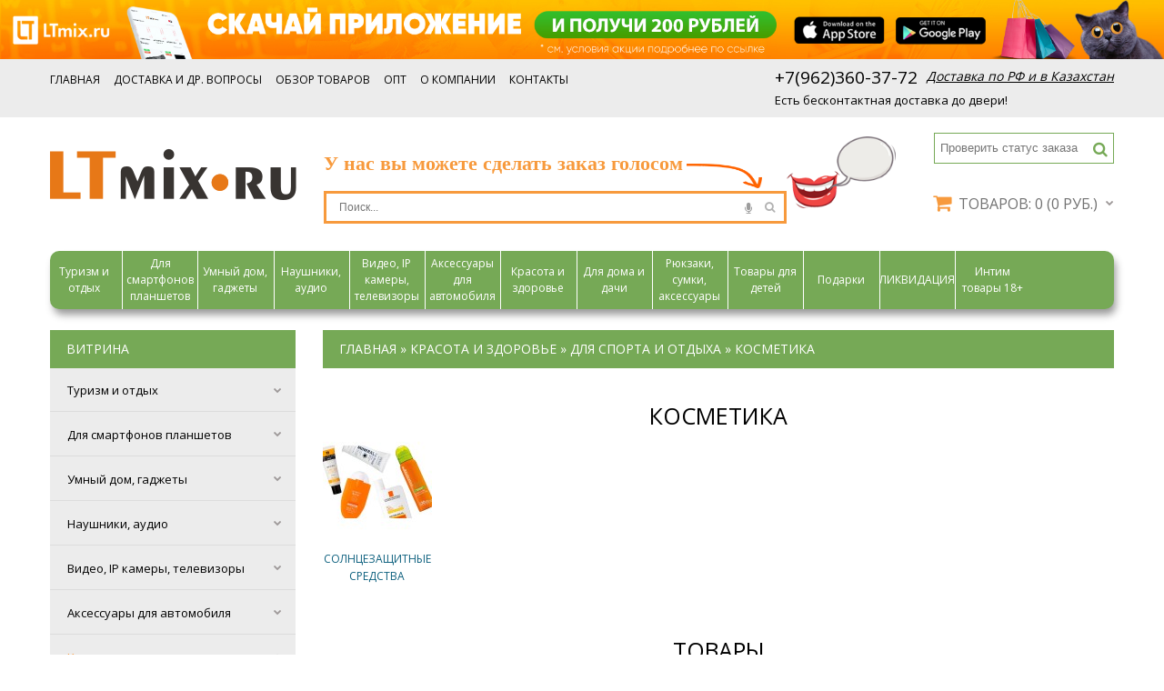

--- FILE ---
content_type: text/html; charset=utf-8
request_url: https://ltmix.ru/krasota-i-zdorove/krasota-i-zdorove-dlya-sporta-i-otdyha/kosmetika
body_size: 48982
content:
<!DOCTYPE html>
<html dir="ltr" lang="ru">
<head>

<meta charset="UTF-8" />
<title>КОСМЕТИКА</title>
<base href="https://ltmix.ru/" />
<meta name="viewport" content="width=device-width, initial-scale=1, maximum-scale=1, , initial-scale=1.0">
<link href="https://ltmix.ru/image/data/logo-ltmix-2016-16-16.png" rel="icon" />

<script>
    if (navigator.userAgent.match(/Android/i)) {
        var viewport = document.querySelector("meta[name=viewport]");
    }
 if(navigator.userAgent.match(/Android/i)){
    window.scrollTo(0,1);
 }
</script> 
 
 
<script> var close_wind_block = false; </script> 
<link href="catalog/view/theme/theme403/stylesheet/bootstrap.css" rel="stylesheet" type="text/css" />
<link href="catalog/view/theme/theme403/stylesheet/cloud-zoom.css" rel="stylesheet" type="text/css" />
<link rel="stylesheet" type="text/css" href="catalog/view/theme/theme403/stylesheet/stylesheet.css" />
<link href="catalog/view/theme/theme403/stylesheet/font-awesome.css" rel="stylesheet" type="text/css" />
<link href="catalog/view/theme/theme403/stylesheet/slideshow.css" rel="stylesheet" type="text/css" />
<link href="catalog/view/theme/theme403/stylesheet/jquery.prettyPhoto.css" rel="stylesheet" type="text/css" />
<link href="catalog/view/theme/theme403/stylesheet/camera.css" rel="stylesheet" type="text/css" />
<link href="catalog/view/theme/theme403/stylesheet/superfish.css" rel="stylesheet" type="text/css" />
<link href="catalog/view/theme/theme403/stylesheet/responsive.css" rel="stylesheet" type="text/css" />
<link href="catalog/view/theme/theme403/stylesheet/photoswipe.css" rel="stylesheet" type="text/css" />
<link href="catalog/view/theme/theme403/stylesheet/jquery.bxslider.css" rel="stylesheet" type="text/css" />
<link rel="stylesheet" type="text/css" href="catalog/view/theme/theme403/stylesheet/colorbox.css" media="screen" />
<link rel="stylesheet" type="text/css" href="catalog/view/theme/default/stylesheet/sdek.css" media="screen" />
<link rel="stylesheet" type="text/css" href="catalog/view/theme/theme403/stylesheet/five_post.css" media="screen" />

<link href='https://fonts.googleapis.com/css?family=Open+Sans:400,600,700&subset=latin,cyrillic' rel='stylesheet' type='text/css'>
<link href='https://fonts.googleapis.com/css?family=Patua+One' rel='stylesheet' type='text/css'>

<link rel="stylesheet" type="text/css" href="catalog/view/javascript/jquery/ui/themes/ui-lightness/jquery-ui-1.8.16.custom.css" />
<link rel="stylesheet" type="text/css" href="catalog/view/theme/theme403/js/fancybox/jquery.fancybox-1.3.4.css" media="screen" />
<link rel="stylesheet" type="text/css" href="catalog/view/theme/theme403/stylesheet/livesearch.css"/>

<link rel="stylesheet" type="text/css" href="catalog/view/theme/theme403/stylesheet/imtod_fixies.css" media="screen" />

<script src="catalog/view/theme/theme403/js/jquery/jquery-1.10.2.min.js"></script>
<script>jQuery.curCSS = function(element, prop, val) {return jQuery(element).css(prop, val);};</script>

<script src="catalog/view/theme/theme403/js/jquery/jquery-migrate-1.2.1.min.js"></script>
<script src="catalog/view/javascript/jquery/ui/jquery-ui-1.8.16.custom.min.js"></script>
<script src="catalog/view/javascript/jquery/ui/external/jquery.cookie.js"></script>
<script src="catalog/view/theme/theme403/js/fancybox/jquery.fancybox-1.3.4.pack.js"></script>
<script src="catalog/view/theme/theme403/js/colorbox/jquery.colorbox.js"></script>
<script src="catalog/view/javascript/jquery/jquery.jcarousel.min.js"></script>
<script src="catalog/view/javascript/jquery/jquery.cycle.js"></script>
<script src="catalog/view/theme/theme403/js/bootstrap/bootstrap.js"></script>
<script src="catalog/view/javascript/jquery/tabs.js"></script>
<script src="catalog/view/theme/theme403/js/jQuery.equalHeights.js"></script>
<script src="catalog/view/theme/theme403/js/elevate/jquery.elevatezoom.js"></script>
<script src="catalog/view/theme/theme403/js/jquery.prettyPhoto.js"></script>
<script src="catalog/view/theme/theme403/js/jscript_zjquery.anythingslider.js"></script>
<script src="catalog/view/theme/theme403/js/common.js"></script>
<script src="catalog/view/javascript/jquery/nivo-slider/jquery.nivo.slider.pack.js"></script>
<script src="catalog/view/theme/theme403/js/jquery.mobile-events.js"></script>
<script src="catalog/view/theme/theme403/js/superfish.js"></script>
<script src="catalog/view/theme/theme403/js/script.js"></script>
<script src="catalog/view/theme/theme403/js/sl/camera.js"></script>
<!-- bx-slider -->
<script src="catalog/view/theme/theme403/js/bxslider/jquery.bxslider.js"></script>
<!-- photo swipe -->
<script src="catalog/view/theme/theme403/js/photo-swipe/klass.min.js"></script>
<script src="catalog/view/theme/theme403/js/photo-swipe/code.photoswipe.jquery-3.0.5.js"></script>
<script>
	(function (w, d) {
        try {
            var el = 'getElementsByTagName', rs = 'readyState';
            if (d[rs] !== 'interactive' && d[rs] !== 'complete') {
                var c = arguments.callee;
                return setTimeout(function () { c(w, d) }, 100);
            }
            var s = d.createElement('script');
            s.type = 'text/javascript';
            s.async = s.defer = true;
            s.src = '//aprtx.com/code/ltmix/';
            var p = d[el]('body')[0] || d[el]('head')[0];
            if (p) p.appendChild(s);
        } catch (x) { if (w.console) w.console.log(x); }
    })(window, document);
</script>
<script>
$(document).ready(function(){
    if (getUrlVars('utm_source') && getUrlVars('actionpay'))
    {
        if(getUrlVars('utm_source') == 'actp')
        {
            setCookie('_traf_source', 'actp_/_'+getUrlVars('actionpay'), 30);
        } 
    }
});

function setCookie(cname, cvalue, exdays) {
    var d = new Date();
    d.setTime(d.getTime() + (exdays*24*60*60*1000));
    var expires = "expires="+d.toUTCString();
    document.cookie = cname + "=" + cvalue + "; " + expires+";path=/";
} 


function getUrlVars(name) {
  var url = location.href;
  name = name.replace(/[\[]/,"\\\[").replace(/[\]]/,"\\\]");
  var regexS = "[\\?&]"+name+"=([^&#]*)";
  var regex = new RegExp( regexS );
  var results = regex.exec( url );
  return results == null ? null : results[1];
}

</script>
<script src="catalog/view/javascript/jquery/jquery.total-storage.min.js"></script>
<script src="https://fivepost.ru/static/widget.2020.08.18.js"></script>
<script src="//api-maps.yandex.ru/2.1/?lang=ru_RU&ns=cdekymap"></script>
<script src="catalog/view/javascript/sdek.js"></script>
<script src="catalog/view/javascript/five_post.js"></script>
<!--[if IE]>
<script src="catalog/view/theme/theme403/js/html5.js"></script>
<![endif]-->
<!--[if lt IE 8]><div style='clear:both;height:59px;padding:0 15px 0 15px;position:relative;z-index:10000;text-align:center;'><a href="http://www.microsoft.com/windows/internet-explorer/default.aspx?ocid=ie6_countdown_bannercode"><img src="http://storage.ie6countdown.com/assets/100/images/banners/warning_bar_0000_us.jpg" border="0" height="42" width="820" alt="You are using an outdated browser. For a faster, safer browsing experience, upgrade for free today." /></a></div><![endif]-->
<!--[if IE]>
<script src="catalog/view/theme/theme403/js/sl/jscript_zjquery.anythingslider.js"></script>
<![endif]-->
<!--[if  IE 8]>
<link rel="stylesheet" type="text/css" href="catalog/view/theme/theme403/stylesheet/ie8.css" />
<![endif]-->
<!--[if  IE 8]>
<script src="catalog/view/theme/theme403/js/respond.js"></script>
<![endif]-->
<!--[if  IE 8]>
<script src="catalog/view/theme/theme403/js/matchmedia.polyfill.js"></script>
<![endif]-->
<!--[if  IE 8]>
<script  src="catalog/view/theme/theme403/js/matchmedia.addListener.js"></script>
<![endif]-->
<!--[if lt IE 7]>
<link rel="stylesheet" type="text/css" href="catalog/view/theme/theme403/stylesheet/ie6.css" />
<script type="text/javascript" src="catalog/view/javascript/DD_belatedPNG_0.0.8a-min.js"></script>
<script type="text/javascript">
DD_belatedPNG.fix('#logo img');
</script>
<![endif]-->

<!-- Yandex.Metrika counter -->
<script type="text/javascript">
var yaParams = {/*Здесь параметры визита*/};
</script>



<script type="text/javascript">
(function (d, w, c) {
    (w[c] = w[c] || []).push(function() {
        try {
            w.yaCounter30783763 = new Ya.Metrika({id:30783763,
                    webvisor:true,
                    clickmap:true,
                    trackLinks:true,
                    accurateTrackBounce:true,params:window.yaParams||{ }});
        } catch(e) { }
    });

    var n = d.getElementsByTagName("script")[0],
        s = d.createElement("script"),
        f = function () { n.parentNode.insertBefore(s, n); };
    s.type = "text/javascript";
    s.async = true;
    s.src = (d.location.protocol == "https:" ? "https:" : "http:") + "//mc.yandex.ru/metrika/watch.js";

    if (w.opera == "[object Opera]") {
        d.addEventListener("DOMContentLoaded", f, false);
    } else { f(); }
})(document, window, "yandex_metrika_callbacks");
</script>
<noscript><div><img src="//mc.yandex.ru/watch/30783763" style="position:absolute; left:-9999px;" alt="" /></div></noscript>
<!-- /Yandex.Metrika counter -->



<!-- Traffic tracking code -->


<meta name="yandex-verification" content="207e072a0aac85e0" /><link rel="manifest" href="/manifest.json">

<!-- Global site tag (gtag.js) - Google Analytics -->
<script async src="https://www.googletagmanager.com/gtag/js?id=UA-21471626-2"></script>
<script>
  window.dataLayer = window.dataLayer || [];
  function gtag(){dataLayer.push(arguments);}
  gtag('js', new Date());

  gtag('config', 'UA-21471626-2');
</script>
<!-- Facebook Pixel Code -->
<script>
!function(f,b,e,v,n,t,s)
{if(f.fbq)return;n=f.fbq=function(){n.callMethod?
n.callMethod.apply(n,arguments):n.queue.push(arguments)};
if(!f._fbq)f._fbq=n;n.push=n;n.loaded=!0;n.version='2.0';
n.queue=[];t=b.createElement(e);t.async=!0;
t.src=v;s=b.getElementsByTagName(e)[0];
s.parentNode.insertBefore(t,s)}(window,document,'script',
'https://connect.facebook.net/en_US/fbevents.js');
 fbq('init', '382232265873925'); 
fbq('track', 'PageView');
</script>
<noscript>
 <img height="1" width="1" 
src="https://www.facebook.com/tr?id=382232265873925&ev=PageView
&noscript=1"/>
</noscript>
<!-- End Facebook Pixel Code -->
<script src="https://ltmix.ru/catalog/view/javascript/callback_send_leave.js"></script>


 <script>

            $(document).ready(function () {

                $("a:contains(ЛИКВИДАЦИЯ)").css("padding", "0px");
                

                $("#leave_popup_send").click(function () {

                    $("#cls_ctnr").hide();

                });


                $(document).mouseleave(function () {
                    if (!$.cookie('ltmix_leave_popup3') && $.cookie('from_google') == 'y') {
                        $('#cls_ctnr').show();
                        //document.cookie = "userName=Vasya";
                        console.log("ok");
                        $.cookie('ltmix_leave_popup3', true, {
                            expires: 10000000,
                            path: '/'
                        });
                    }
                    ;
                });
            });
        </script>
      





<link rel="stylesheet" type="text/css" href="catalog/view/theme/default/stylesheet/awesome/font-awesome.min.css" />
<script type="text/javascript" src="catalog/view/javascript/jquery/ui/jquery-ui-timepicker-addon.js"></script> 
<link media="screen" href="catalog/view/javascript/callback/magnific/magnific-popup.css" type="text/css" rel="stylesheet">			
<script src="catalog/view/javascript/callback/magnific/jquery.magnific-popup.min.js" type="text/javascript"></script>
<script src="catalog/view/javascript/callback_send.js" type="text/javascript"></script>
				
<link rel="stylesheet" type="text/css" href="catalog/view/theme/default/stylesheet/callback.css" />	
<script src="catalog/view/javascript/jquery/maskedinput.js" type="text/javascript"></script>		
<script type="text/javascript">

	function get_modal_callbacking () {		
		$.magnificPopup.open({
            tLoading: '<span><i style="font-size:50px;" class="fa fa-spinner fa-pulse"></i></span>',
            items: {
              src: 'index.php?route=module/callback',
              type: 'ajax'
            },
          });
	}
</script>














	  
        <script type="text/javascript">
$(document).ready(function() {
    $("#contact-phone").mask('+7(999) 999-99-99');
    
});
</script>

<link rel="stylesheet" type="text/css" href="catalog/view/theme/default/stylesheet/awesome/font-awesome.min.css" />
<script type="text/javascript" src="catalog/view/javascript/jquery/ui/jquery-ui-timepicker-addon.js"></script> 
<link media="screen" href="catalog/view/javascript/callback/magnific/magnific-popup.css" type="text/css" rel="stylesheet">			
<script src="catalog/view/javascript/callback/magnific/jquery.magnific-popup.min.js" type="text/javascript"></script>
<script src="catalog/view/javascript/callback_send.js" type="text/javascript"></script>
				
<link rel="stylesheet" type="text/css" href="catalog/view/theme/default/stylesheet/callback.css" />	
<script src="catalog/view/javascript/jquery/maskedinput.js" type="text/javascript"></script>		
<script type="text/javascript">

	function get_modal_callbacking () {		
		$.magnificPopup.open({
            tLoading: '<span><i style="font-size:50px;" class="fa fa-spinner fa-pulse"></i></span>',
            items: {
              src: 'index.php?route=module/callback',
              type: 'ajax'
            },
          });
	}
</script>

			
</head>


<style>
                        
#callback_my{
display: none;
}

</style>

<body class="product-category"><a id="hidden" href="https://ltmix.ru/"></a>

    
<div id="cls_ctnr">
            <div id="cls_pop">
                <span class="cls_close" onclick="document.getElementById('cls_ctnr').style.display = 'none';
                        return false;">X</span>
                
                
                <table border="0" width="100%">

                    <tr>
                        <td><img src="https://ltmix.ru/image/zaic.jpg"></td>
                        <td class="cls-top"><h3>Уже уходите?</h3>
                            <br>
                            Мы приготовили для<br> Вас специальное<br> предложение!
                            <br><br>
                            
                            <form id="callback_datal" enctype="multipart/form-data" method="post">
										
		<div class="col-csm-12 col-cmd-12">
                    
                    <table border="0">
                        <tr><td>
							<div class="marb sections_block_rquaired">
					<div class="input-group margin-bottom-csm" style="margin-left:100px; margin-bottom: 4px;">			
						 <input id="contact-name" class="form-control-callback contact-name" type="text" placeholder="Имя" value="" name="name">		
						
					</div>
					<div id="error_name_callback" class="error_callback"></div>
				</div>
                    
                            </td></tr>
                       
                        
                        
                        <tr><td>
                    
										<div class="marb sections_block_rquaired">
					<div class="input-group margin-bottom-csm" style="margin-left:100px;margin-bottom: 4px;">			
						 <input id="contact-phone" class="form-control-callback contact-phone" type="text" placeholder="Телефон" value="" name="phone">		
						
					</div>
					<div id="error_phone_callback" class="error_callback"></div>
				</div>
                    
                        </tr></td>
                    
                    <tr><td>
													<div class="marb sections_block">
					
					<div id="error_comment_callback" class="error_callback"></div>
				</div>
									 			   
		<input type="hidden" id="callback_url" value="" name="url_site">
                
                
                
                
		</div>
		
                                
                <button onclick="sendCallbackl(); return false;" type="button" class="contact-send btn btn-callback lmix-leave-agr-btn">Отправить</button>                
                                
                <br> 
                
            <label style="font-size: 0.8em;">
                <input onchange="$('.btn-callback').prop('disabled', !$(this).prop('checked'));return false;" checked="checked" type="checkbox" name="personal_data_agreement" value="1" class="checkbox checkbox-personal-data-agreement" style="float: left;margin: 3px 10px 35px 0px;">
                <span class="lmix-leave-agr">Нажимая на кнопку Вы даете согласие на обработку своих<br>
                <a class="pdata" href="https://ltmix.ru/politika-obrabotki-personalnih-dannih" target="_blank">
                    персональных данных
                </a>
                    </span> 
            </label>  
                
                    </table>            
	</form>
                            
                            
                            
                            
                            
                            
                            
                            
                        </td>
                    </tr>

                </table>

            </div>  
        </div>      
    
    
    
    
    
    
    
	<script>!function(e,t,d,s,a,n,c){e[a]={},e[a].date=(new Date).getTime(),n=t.createElement(d),c=t.getElementsByTagName(d)[0],n.type="text/javascript",n.async=!0,n.src=s,c.parentNode.insertBefore(n,c)}(window,document,"script","https://ltmixru.push.world/https.embed.js","pw"),pw.websiteId="70797f25bdb87cc589ece2cb6781f9435f14c0b2d90a286b4e35c8c0f81df999";</script>


<div id="body">
<div class="swipe">
	<div class="swipe-menu">
		<ul class="links">
			 <li class="first"><a class="" href="https://ltmix.ru/index.php?route=common/home"><i class="fa fa-home"></i>Главная</a></li>
			<!--<li><a class="" href="https://ltmix.ru/index.php?route=checkout/simplecheckout"><i class="fa fa-user"></i>Как купить</a></li>
            <li><a class="" href="https://ltmix.ru/index.php?route=checkout/simplecheckout"><i class="fa fa-user"></i>Доставка и самовывоз</a></li>
            <li><a class="" href="https://ltmix.ru/index.php?route=checkout/simplecheckout"><i class="fa fa-user"></i>Конструктор</a></li>
            <li><a class="" href="https://ltmix.ru/index.php?route=checkout/simplecheckout"><i class="fa fa-user"></i>О компании</a></li>

            <li><a class=" wishlist-total" href="https://ltmix.ru/index.php?route=account/wishlist"><i class="fa fa-star"></i>Закладки (0)</a></li>-->
            
           			
            <li><a class="" href="https://ltmix.ru/index.php?route=account/account"><i class="fa fa-user"></i>Личный кабинет</a>Личный кабинет</li>
			<li><a class="" href="https://ltmix.ru/index.php?route=checkout/simplecheckout"><i class="fa fa-shopping-cart"></i>Корзина</a></li>
			<li><a class="" href="https://ltmix.ru/index.php?route=checkout/simplecheckout"><i class="fa fa-check"></i>Оформление заказа</a></li>
											</ul>
								<ul>
		<li class="hidden-md hidden-lg"><a onclick='jQuery("#menu-icon").click();'><i class="fa fa-file-text-o"></i>Каталог</a></li>
		
						<li><a href="https://ltmix.ru/dostavka-dr-voprosy">Доставка и др. вопросы</a></li>
						<li><a href="https://ltmix.ru/interesting-information">Обзор товаров</a></li>
						<li><a href="https://ltmix.ru/distribution">ОПТ</a></li>
						<li><a href="https://ltmix.ru/aboutcompany">О компании</a></li>
						<li><a href="https://ltmix.ru/contacts">Контакты</a></li>
					</ul>
				<ul>
			<!-- <li><a href="https://ltmix.ru/index.php?route=information/contact">Связаться с нами</a></li>
			<li><a href="https://ltmix.ru/index.php?route=account/return/insert">Возврат товара</a></li> -->
			<li><a href="https://ltmix.ru/index.php?route=information/sitemap">Карта сайта</a></li>
		</ul>
		<!-- <ul class="foot foot-2">
			<li><a href="https://ltmix.ru/index.php?route=product/manufacturer">Производители (бренды)</a></li>
			<li><a href="https://ltmix.ru/index.php?route=account/voucher">Подарочные сертификаты</a></li>
			<li><a href="https://ltmix.ru/index.php?route=affiliate/account">Партнёрская программа</a></li>
			<li><a href="https://ltmix.ru/index.php?route=product/special">Акции</a></li>
		</ul>
		<ul class="foot foot-3">
			<li><a href="https://ltmix.ru/index.php?route=account/order">История заказов</a></li>
			<li><a href="https://ltmix.ru/index.php?route=account/newsletter">Рассылка</a></li>
		</ul> -->
	</div>
</div>
<div id="page">
<div id="shadow">
<div class="shadow"></div>
<header id="header">

<!-- <script>
$( document ).ready(function() {
  $("#23f").click(function() {
  window.location = "https://ltmix.ru/podarki/podarki-muzhchinam"; 
  return false;
});

$("#14f").click(function() {
  window.location = "https://ltmix.ru/podarki/14-fevralya-den-svyatogo-valentina"; 
  return false;
});
$("#8m").click(function() {
  window.location = "https://ltmix.ru/podarki/jenshchinam-8-marta-2020"; 
  return false;
});

$("#23ff").click(function() {
  window.location = "https://ltmix.ru/podarki/podarki-muzhchinam"; 
  return false;
});


})
</script> -->
    <a href="https://ltmix.ru/rasprodaza-akcii/best-price">
    <div class="long-banner-ltmix">
		<!--<img src="https://ltmix.ru/image/data/banners/top.jpg">-->
                <a href="https://ltmix.ru/index.php?route=information/information&information_id=19">
                    <img src="https://ltmix.ru/mobile-baners/long.jpg">
                </a>
    </div>                             
    </a>
	<div id="toprow" class="toprow ">
		<div class="container">
			<div class="row">
				<div class="col-sm-12">
					<div class="top-button telephone">
						<p>
													<label>+7(962)360-37-72</label>
												<a href="/dostavka-dr-voprosy">Доставка по РФ и в Казахстан</a></p>
													<p><a href="/contacts" class="header-adress">Есть бесконтактная доставка до двери!</a></p>
						                                                												                        
					</div>
					<ul class="links">
						 <li class="first"><a class="" href="https://ltmix.ru/index.php?route=common/home"><i class="fa fa-home"></i>Главная</a></li>
                        <!--<li><a href="http://www.lemon3.ru/ru/designer/" target="_blank">Конструктор</a></li>-->
                		                			                			<li><a class="" href="https://ltmix.ru/dostavka-dr-voprosy">Доставка и др. вопросы</a></li>
                			                			<li><a class="" href="https://ltmix.ru/interesting-information">Обзор товаров</a></li>
                			                			<li><a class="" href="https://ltmix.ru/distribution">ОПТ</a></li>
                			                			<li><a class="" href="https://ltmix.ru/aboutcompany">О компании</a></li>
                			                			<li><a class="" href="https://ltmix.ru/contacts">Контакты</a></li>
                			                		                               
					</ul>
                                         <div style="position:absolute; margin-top: 22px; font-size: 12px !important;" class="feedb">
                                            <!-- <a href="https://ltmix.ru/index.php?route=information/contact" style="font-size: 12px !important;"> СВЯЗЬ С РУКОВОДСТВОМ</a>-->
                                         </div>
					<div class="clear"></div>
				</div>
			</div>
		</div>
	</div>
                                        
          
                                        
                                        
                                        
                                        
                                        
	<div class="container">
		<div id="toprow-1" class="toprow-1">
            <div id="smart-banner">
                <div class="smartbanner smartbanner-container">
                    <button type="button" class="smartbanner-close" aria-label="close">×</button>
                    <img src="https://ltmix.ru/image/data/banners/app_launcher.png">
                    <div class="smartbanner-info">
                        <div class="smartbanner-title">LTmix</div>
                        <div class="smartbanner-author">LTmix</div>
                        <div class="smartbanner-description">БЕСПЛАТНО</div>
                    </div>
                    <a id='mobile_link' class="mobile_link smartbanner-wrapper">Смотреть</a>-
                </div>
            </div>
    		<a href="https://ltmix.ru/index.php?route=information/information&information_id=19">
        		<div style="border:1px solid #fff; height:70px; background:#fff; background-image: url(https://ltmix.ru/image/data/banners/top-mobile.png);background-position: center center;">
        		
        		</div>
		    </a>
			<div class="row">
				<div class="col-sm-12">
					<a class="swipe-control" href="#"><i class="fa fa-align-justify"></i></a>
					<div class="top-search">
						<input type="text" name="search" id="search1" placeholder="Поиск товара..." value="" />
						<div class="button-search">
							<i class="fa fa-search"></i>
						</div>
					</div>
					<div class="logged" id="checktrackcode1">
						<input type="text" placeholder="Cтатус заказа" name="trackcode" title="Введите номер заказа, номер накладной транспортной компании или почтовый трек-код">
						<a alt="Проверить статус заказа" title="Проверить статус заказа" data-toggle="modal" data-target="#popupsmallepmty">
							<i class="fa fa-search" aria-hidden="true"></i>
						</a>					           
					</div>
				</div>
				
			</div>
		</div>
		<div class="row">
			<div class="col-sm-12">
									<div id="logo"><a href="https://ltmix.ru/index.php?route=common/home"><img src="https://ltmix.ru/image/data/logo-ltmix-2016.png" title="LTmix.ru" alt="LTmix.ru" /></a></div>
								<div class="logged" id="checktrackcode">
                    
					<input type="text" placeholder="Проверить статус заказа" name="trackcode" title="Введите номер заказа, номер накладной транспортной компании или почтовый трек-код">
					<a alt="Проверить статус заказа" title="Проверить статус заказа" data-toggle="modal" data-target="#popupsmallepmty">
						<i class="fa fa-search" aria-hidden="true"></i>
					</a>
					           
				</div>
                <ul class='cart-acc'>
                    <li>
                        <div id='topCart' class="cart-position">
                            <div class="cart-inner"><div id="cart" onclick="window.location = '/index.php?route=checkout/simplecheckout'; return false;">

  <div class="heading">
	<span class="link_a"> 
		<i class="fa fa-shopping-cart"></i>
		
		<span class="sc-button"></span>
		<span id="cart-total2">0</span>
		<span id="cart-total">Товаров: 0 (0 руб.)</span>
		<i class="fa fa-chevron-down"></i>
		<span class="clear"></span>
		</span>
	</div>
	
  <div class="content">
  <div class="content-scroll">
	
		<div class="empty">Ваша корзина пуста!</div>
	  </div>
  </div>
</div>
</div>
                        </div>
                    </li>
                    <li class="acc" >
                        
                          <!--  
                        <i class="fa fa-user"></i>
                        <a href="https://ltmix.ru/index.php?route=account/login">Войти</a> |
                        <a href="https://ltmix.ru/index.php?route=account/simpleregister">Регистрация</a>
                               
                           -->    
                           
                        
                    </li>
                </ul>
                
                <!-- Личный кабинет -->
                


                <div id="search">
					<div class="message_search_voise">У нас вы можете сделать заказ голосом
						<img src="/catalog/view/theme/theme403/image/arrow_alisa.png" style="width: 83px; position: absolute; height: 27px; margin-left: 4px;">
					</div>
					<div class="inner">
						<div class="button-search">
							<i class="fa fa-search"></i>
						</div>
						<a href="dialog://?text=запусти%20навык%20Интернет%20магазин%20Ltmix&open_fullscreen=true" class="img_alisa_click">
							<i class="fa fa-microphone" aria-hidden="true"></i>
						</a>
						<input type="search" name="search" id="search2" placeholder="Поиск..." value="" />
					</div>
				</div>				
				<a href="dialog://?text=запусти%20навык%20Интернет%20магазин%20Ltmix&open_fullscreen=true" class="img_alisa_click">
				<img src="/image/ask_alisa.png" alt="Функция создания заказа голосом с помощью Яндекс.Алиса" title="Функция создания заказа голосом с помощью Яндекс.Алиса" class="img_alisa">
				</a>
				<div class="popup_out">
					<div class="popup_inner">
						<i class="fa fa-times" aria-hidden="true"></i>
						<p>Отдать команду Алисе можно только из Яндекс.Браузера.</p>
						<p>Скачать яндекс браузер можно  <a href="https://browser.yandex.ru/" target="_blank">здесь</a>. Далее установите, пожалуйста, Яндекс.Алиса.</p>
						<p>Если Яндекс.Алиса у Вас уже установлена, то для запуска режима заказа голосом необходимо:</p>
						<p>1.Нажать на иконку микрофона слева внизу экрана.<br><img src="/image/alisa_click.jpg"></p>
						<p>2.Произнести команду: <b>Запусти навык интернет магазин ЭлТэМикс</b>.</p>
					</div>
				</div>
			</div>
			<div class="col-sm-12" style="clear: both;">
				<div class="phone_mobile">
											<a href="tel:+79689257415">+7(968)925-74-15</a>
						<br>
                        <a href="/dostavka-dr-voprosy" style="font-size: 12px!important;text-decoration: underline;font-style: italic;color:black">Доставка по РФ и в Казахстан</a>
                        <br>
                        <span style="font-size:12px;">Есть бесконтактная доставка до двери!</br></span>
										<!--<a href="tel:+79777539837">8(977)753-98-37</a> / <a href="tel:+79776838763">8(977)683-87-63</a>-->
				</div>
			</div>
		</div>

<script>
jQuery(document).ready(function(){
	$('.img_alisa_click').click(function(evt) {
		var userAgent= navigator.userAgent;
		if (userAgent.indexOf('YaBrowser') == -1)
			{

			}
			$('.popup_out').fadeIn();
			evt.preventDefault();
	});
	$('.popup_inner i').click(function(){
			$('.popup_out').fadeOut();
	});
});
</script>  



<div id="horizontal-menu">
	<div class="row">
		<div class="container-fluid">
			<ul id="hm-list">
									<li class='parent' data-count="11">
						<div>
							<a href="https://ltmix.ru/turizm-i-otdyh">Туризм и отдых</a>
																	<ul>
										<div>
																																		<li class="main_li list-col-0">
													<a href="https://ltmix.ru/turizm-i-otdyh/instrumenty-dlya-pohoda">Инструменты для похода</a>	
												</li>
																																															<li class="main_li list-col-0">
													<a href="https://ltmix.ru/turizm-i-otdyh/pleery">Плееры</a>	
												</li>
																																															<li class="main_li list-col-0">
													<a href="https://ltmix.ru/turizm-i-otdyh/fonari">Фонари</a>	
												</li>
												</div><div>																																			<li class="main_li list-col-1">
													<a href="https://ltmix.ru/turizm-i-otdyh/ohota-i-rybalka">Охота и рыбалка</a>	
												</li>
																																																					<li class="list-col-1">
																<a href="https://ltmix.ru/turizm-i-otdyh/ohota-i-rybalka/gps-kompasy">GPS компасы</a>	
															</li>
																														<li class="list-col-1">
																<a href="https://ltmix.ru/turizm-i-otdyh/ohota-i-rybalka/vneshnie-akkumulyatory-turizm-i-otdyh">Внешние аккумуляторы туризм и отдых</a>	
															</li>
															</div><div>															<li class="list-col-2">
																<a href="https://ltmix.ru/turizm-i-otdyh/ohota-i-rybalka/dalnomery">Дальномеры</a>	
															</li>
																														<li class="list-col-2">
																<a href="https://ltmix.ru/turizm-i-otdyh/ohota-i-rybalka/udochki">Удочки</a>	
															</li>
																														<li class="list-col-2">
																<a href="https://ltmix.ru/turizm-i-otdyh/ohota-i-rybalka/elektronnye-manki">Электронные манки</a>	
															</li>
															</div><div>															<li class="list-col-3">
																<a href="https://ltmix.ru/turizm-i-otdyh/ohota-i-rybalka/eholoty">Эхолоты</a>	
															</li>
																														<li class="list-col-3">
																<a href="https://ltmix.ru/turizm-i-otdyh/ohota-i-rybalka/podvodnye-kamery">Подводные камеры</a>	
															</li>
																																																</div>
									</ul>
														</div>
					</li>
									<li class='parent' data-count="181">
						<div>
							<a href="https://ltmix.ru/dlya-smartfonov-i-planshetov">Для смартфонов планшетов</a>
																	<ul>
										<div>
																																		<li class="main_li list-col-0">
													<a href="https://ltmix.ru/dlya-smartfonov-i-planshetov/zapchasti-dlya-smartfonov">Запчасти для смартфонов</a>	
												</li>
																																															<li class="main_li list-col-0">
													<a href="https://ltmix.ru/dlya-smartfonov-i-planshetov/remont-smartfonov">Ремонт смартфонов</a>	
												</li>
																																															<li class="main_li list-col-0">
													<a href="https://ltmix.ru/dlya-smartfonov-i-planshetov/chehly-dlya-telefonov">Чехлы для смартфонов</a>	
												</li>
																																																					<li class="list-col-0">
																<a href="https://ltmix.ru/dlya-smartfonov-i-planshetov/chehly-dlya-telefonov/chehly-dlya-smartfonov-apple">Чехлы для смартфонов Apple</a>	
															</li>
																														<li class="list-col-0">
																<a href="https://ltmix.ru/dlya-smartfonov-i-planshetov/chehly-dlya-telefonov/chehly-dlya-samsung">Чехлы для смартфонов Samsung</a>	
															</li>
																														<li class="list-col-0">
																<a href="https://ltmix.ru/dlya-smartfonov-i-planshetov/chehly-dlya-telefonov/chehly-dlya-xiaomi">Чехлы для Xiaomi</a>	
															</li>
																														<li class="list-col-0">
																<a href="https://ltmix.ru/dlya-smartfonov-i-planshetov/chehly-dlya-telefonov/chehly-dlya-alcatel">Чехлы для Alcatel</a>	
															</li>
																														<li class="list-col-0">
																<a href="https://ltmix.ru/dlya-smartfonov-i-planshetov/chehly-dlya-telefonov/chehly-dlya-asus">Чехлы для ASUS</a>	
															</li>
																														<li class="list-col-0">
																<a href="https://ltmix.ru/dlya-smartfonov-i-planshetov/chehly-dlya-telefonov/chehly-dlya-explay">Чехлы для Explay</a>	
															</li>
																														<li class="list-col-0">
																<a href="https://ltmix.ru/dlya-smartfonov-i-planshetov/chehly-dlya-telefonov/chehly-dlya-fly">Чехлы для Fly</a>	
															</li>
																														<li class="list-col-0">
																<a href="https://ltmix.ru/dlya-smartfonov-i-planshetov/chehly-dlya-telefonov/chehly-dlya-highscreen">Чехлы для Highscreen</a>	
															</li>
																														<li class="list-col-0">
																<a href="https://ltmix.ru/dlya-smartfonov-i-planshetov/chehly-dlya-telefonov/chehly-dlya-homtom">Чехлы для Homtom</a>	
															</li>
																														<li class="list-col-0">
																<a href="https://ltmix.ru/dlya-smartfonov-i-planshetov/chehly-dlya-telefonov/chehly-dlya-htc">Чехлы для HTC</a>	
															</li>
																														<li class="list-col-0">
																<a href="https://ltmix.ru/dlya-smartfonov-i-planshetov/chehly-dlya-telefonov/chehly-dlya-huawei">Чехлы для Huawei</a>	
															</li>
																														<li class="list-col-0">
																<a href="https://ltmix.ru/dlya-smartfonov-i-planshetov/chehly-dlya-telefonov/chehly-dlya-keneksi">Чехлы для Keneksi</a>	
															</li>
																														<li class="list-col-0">
																<a href="https://ltmix.ru/dlya-smartfonov-i-planshetov/chehly-dlya-telefonov/chehly-dlya-lenovo">Чехлы для смартфонов Lenovo</a>	
															</li>
																														<li class="list-col-0">
																<a href="https://ltmix.ru/dlya-smartfonov-i-planshetov/chehly-dlya-telefonov/chehly-dlya-lg">Чехлы для LG</a>	
															</li>
																														<li class="list-col-0">
																<a href="https://ltmix.ru/dlya-smartfonov-i-planshetov/chehly-dlya-telefonov/chehly-dlya-meizu">Чехлы для Meizu</a>	
															</li>
																														<li class="list-col-0">
																<a href="https://ltmix.ru/dlya-smartfonov-i-planshetov/chehly-dlya-telefonov/chehly-dlya-micromax">Чехлы для Micromax</a>	
															</li>
																														<li class="list-col-0">
																<a href="https://ltmix.ru/dlya-smartfonov-i-planshetov/chehly-dlya-telefonov/chehly-dlya-nokia">Чехлы для Nokia</a>	
															</li>
																														<li class="list-col-0">
																<a href="https://ltmix.ru/dlya-smartfonov-i-planshetov/chehly-dlya-telefonov/chehly-dlya-oneplus">Чехлы для OnePlus</a>	
															</li>
																														<li class="list-col-0">
																<a href="https://ltmix.ru/dlya-smartfonov-i-planshetov/chehly-dlya-telefonov/chehly-dlya-oppo">Чехлы для OPPO</a>	
															</li>
																														<li class="list-col-0">
																<a href="https://ltmix.ru/dlya-smartfonov-i-planshetov/chehly-dlya-telefonov/chehly-dlya-philips">Чехлы для Philips</a>	
															</li>
																														<li class="list-col-0">
																<a href="https://ltmix.ru/dlya-smartfonov-i-planshetov/chehly-dlya-telefonov/chehly-dlya-sony">Чехлы для Sony</a>	
															</li>
																														<li class="list-col-0">
																<a href="https://ltmix.ru/dlya-smartfonov-i-planshetov/chehly-dlya-telefonov/chehly-dlya-zte">Чехлы для ZTE</a>	
															</li>
																														<li class="list-col-0">
																<a href="https://ltmix.ru/dlya-smartfonov-i-planshetov/chehly-dlya-telefonov/chehly-dlya-drugih-brendov">Чехлы для смартфонов других брендов</a>	
															</li>
																														<li class="list-col-0">
																<a href="https://ltmix.ru/dlya-smartfonov-i-planshetov/chehly-dlya-telefonov/protivoudarnye-chehly">Противоударные чехлы</a>	
															</li>
																														<li class="list-col-0">
																<a href="https://ltmix.ru/dlya-smartfonov-i-planshetov/chehly-dlya-telefonov/chehly-so-vstroennym-akkumulyatorom">Чехлы со встроенным аккумулятором</a>	
															</li>
																														<li class="list-col-0">
																<a href="https://ltmix.ru/dlya-smartfonov-i-planshetov/chehly-dlya-telefonov/chehly-so-vstroennym-qi-resiverom">Чехлы со встроенным Qi ресивером</a>	
															</li>
																														<li class="list-col-0">
																<a href="https://ltmix.ru/dlya-smartfonov-i-planshetov/chehly-dlya-telefonov/universalnye-chehly-dlya-telefonov">Универсальные чехлы для телефонов</a>	
															</li>
																																																		<li class="main_li list-col-0">
													<a href="https://ltmix.ru/dlya-smartfonov-i-planshetov/chehly-dlya-planshetov">Чехлы для планшетов</a>	
												</li>
																																																					<li class="list-col-0">
																<a href="https://ltmix.ru/dlya-smartfonov-i-planshetov/chehly-dlya-planshetov/chehly-dlya-planshetov-apple">Чехлы для планшетов Apple</a>	
															</li>
																														<li class="list-col-0">
																<a href="https://ltmix.ru/dlya-smartfonov-i-planshetov/chehly-dlya-planshetov/chehly-dlya-planshetov-samsung">Чехлы для планшетов Samsung</a>	
															</li>
																														<li class="list-col-0">
																<a href="https://ltmix.ru/dlya-smartfonov-i-planshetov/chehly-dlya-planshetov/chehly-dlya-lenovo-planshet">Чехлы для планшетов Lenovo</a>	
															</li>
																														<li class="list-col-0">
																<a href="https://ltmix.ru/dlya-smartfonov-i-planshetov/chehly-dlya-planshetov/chehly-dlya-asus-planshet">Чехлы для Asus</a>	
															</li>
																														<li class="list-col-0">
																<a href="https://ltmix.ru/dlya-smartfonov-i-planshetov/chehly-dlya-planshetov/chehly-dlya-planshetov-drugih-brendov">Чехлы для планшетов других брендов</a>	
															</li>
																														<li class="list-col-0">
																<a href="https://ltmix.ru/dlya-smartfonov-i-planshetov/chehly-dlya-planshetov/universal-covers-for-tablets">Универсальные чехлы для планшетов</a>	
															</li>
																																																		<li class="main_li list-col-0">
													<a href="https://ltmix.ru/dlya-smartfonov-i-planshetov/covers-for-ebooks">Чехлы для электронных книг</a>	
												</li>
																																																					<li class="list-col-0">
																<a href="https://ltmix.ru/dlya-smartfonov-i-planshetov/covers-for-ebooks/PocketBook-614">PocketBook 515</a>	
															</li>
																														<li class="list-col-0">
																<a href="https://ltmix.ru/dlya-smartfonov-i-planshetov/covers-for-ebooks/Pocketbook Make Your Own Case">PocketBook 612</a>	
															</li>
																														<li class="list-col-0">
																<a href="https://ltmix.ru/dlya-smartfonov-i-planshetov/covers-for-ebooks/PocketBook">PocketBook 614, Touch 622, Touch 2 623, 624, 626, 640</a>	
															</li>
																														<li class="list-col-0">
																<a href="https://ltmix.ru/dlya-smartfonov-i-planshetov/covers-for-ebooks/chehol-dlya-electronnoi-knigi-PocketBook-650">PocketBook 650</a>	
															</li>
																																																		<li class="main_li list-col-0">
													<a href="https://ltmix.ru/dlya-smartfonov-i-planshetov/stekla-i-plenki-dlya-smartfonov">Стекла и пленки для смартфонов</a>	
												</li>
																																																					<li class="list-col-0">
																<a href="https://ltmix.ru/dlya-smartfonov-i-planshetov/stekla-i-plenki-dlya-smartfonov/plenki-zacshitnie-dla-smartphone-alcatel">Защитные пленки для Alcatel</a>	
															</li>
																														<li class="list-col-0">
																<a href="https://ltmix.ru/dlya-smartfonov-i-planshetov/stekla-i-plenki-dlya-smartfonov/zashchitnye-plenki-dlya-apple-iphone">Защитные пленки для Apple iPhone</a>	
															</li>
																														<li class="list-col-0">
																<a href="https://ltmix.ru/dlya-smartfonov-i-planshetov/stekla-i-plenki-dlya-smartfonov/plenki-zacshitnie-dla-smartphone-huawei">Защитные пленки для Huawei</a>	
															</li>
															</div><div>															<li class="list-col-1">
																<a href="https://ltmix.ru/dlya-smartfonov-i-planshetov/stekla-i-plenki-dlya-smartfonov/plenki-zacshitnie-dla-smartphone-lenovo">Защитные пленки для Lenovo</a>	
															</li>
																														<li class="list-col-1">
																<a href="https://ltmix.ru/dlya-smartfonov-i-planshetov/stekla-i-plenki-dlya-smartfonov/plenki-zacshitnie-dla-smartphone-lg">Защитные пленки для LG</a>	
															</li>
																														<li class="list-col-1">
																<a href="https://ltmix.ru/dlya-smartfonov-i-planshetov/stekla-i-plenki-dlya-smartfonov/plenki-zacshitnie-dla-smartphone-nokia">Защитные пленки для Nokia</a>	
															</li>
																														<li class="list-col-1">
																<a href="https://ltmix.ru/dlya-smartfonov-i-planshetov/stekla-i-plenki-dlya-smartfonov/plenki-zacshitnie-dla-smartphone-philips">Защитные пленки для Philips</a>	
															</li>
																														<li class="list-col-1">
																<a href="https://ltmix.ru/dlya-smartfonov-i-planshetov/stekla-i-plenki-dlya-smartfonov/plenki-zacshitnie-dla-smartphone-samsung">Защитные пленки для Samsung</a>	
															</li>
																														<li class="list-col-1">
																<a href="https://ltmix.ru/dlya-smartfonov-i-planshetov/stekla-i-plenki-dlya-smartfonov/plenki-zacshitnie-dla-smartphone-sony">Защитные пленки для Sony</a>	
															</li>
																														<li class="list-col-1">
																<a href="https://ltmix.ru/dlya-smartfonov-i-planshetov/stekla-i-plenki-dlya-smartfonov/plenki-zacshitnie-dla-smartphone-xiaomi">Защитные пленки для Xiaomi</a>	
															</li>
																														<li class="list-col-1">
																<a href="https://ltmix.ru/dlya-smartfonov-i-planshetov/stekla-i-plenki-dlya-smartfonov/plenki-zacshitnie-dla-smartphone-zte">Защитные пленки для ZTE</a>	
															</li>
																														<li class="list-col-1">
																<a href="https://ltmix.ru/dlya-smartfonov-i-planshetov/stekla-i-plenki-dlya-smartfonov/plenki-zacshitnie-dla-smartphone-acer">Защитные пленки для смартфонов Acer</a>	
															</li>
																														<li class="list-col-1">
																<a href="https://ltmix.ru/dlya-smartfonov-i-planshetov/stekla-i-plenki-dlya-smartfonov/plenki-zacshitnie-dla-smartphone-asus">Защитные пленки для смартфонов Asus</a>	
															</li>
																														<li class="list-col-1">
																<a href="https://ltmix.ru/dlya-smartfonov-i-planshetov/stekla-i-plenki-dlya-smartfonov/plenki-zacshitnie-dla-smartphone-fly">Защитные пленки для смартфонов Fly</a>	
															</li>
																														<li class="list-col-1">
																<a href="https://ltmix.ru/dlya-smartfonov-i-planshetov/stekla-i-plenki-dlya-smartfonov/plenki-zacshitnie-dla-smartphone-htc">Защитные пленки для смартфонов HTC</a>	
															</li>
																														<li class="list-col-1">
																<a href="https://ltmix.ru/dlya-smartfonov-i-planshetov/stekla-i-plenki-dlya-smartfonov/universal-plenki-zacshitnie-dla-smartphone">Защитные пленки для смартфонов Универсальные</a>	
															</li>
																														<li class="list-col-1">
																<a href="https://ltmix.ru/dlya-smartfonov-i-planshetov/stekla-i-plenki-dlya-smartfonov/zashchitnye-stekla-dlya-apple-iphone">Защитные стекла для Apple iPhone</a>	
															</li>
																														<li class="list-col-1">
																<a href="https://ltmix.ru/dlya-smartfonov-i-planshetov/stekla-i-plenki-dlya-smartfonov/zashitnye-stekla-dlya-homtom">Защитные стекла для Homtom</a>	
															</li>
																														<li class="list-col-1">
																<a href="https://ltmix.ru/dlya-smartfonov-i-planshetov/stekla-i-plenki-dlya-smartfonov/stekla-dlya-smartphone-HTC">Защитные стекла для HTC</a>	
															</li>
																														<li class="list-col-1">
																<a href="https://ltmix.ru/dlya-smartfonov-i-planshetov/stekla-i-plenki-dlya-smartfonov/zashitnye-stekla-dlya-huawei">Защитные стекла для Huawei </a>	
															</li>
																														<li class="list-col-1">
																<a href="https://ltmix.ru/dlya-smartfonov-i-planshetov/stekla-i-plenki-dlya-smartfonov/stekla-dlya-smartphone-Lenovo">Защитные стекла для Lenovo</a>	
															</li>
																														<li class="list-col-1">
																<a href="https://ltmix.ru/dlya-smartfonov-i-planshetov/stekla-i-plenki-dlya-smartfonov/stekla-dlya-smartphone-LG">Защитные стекла для LG</a>	
															</li>
																														<li class="list-col-1">
																<a href="https://ltmix.ru/dlya-smartfonov-i-planshetov/stekla-i-plenki-dlya-smartfonov/stekla-dlya-smartphone-nokia">Защитные стекла для Nokia</a>	
															</li>
																														<li class="list-col-1">
																<a href="https://ltmix.ru/dlya-smartfonov-i-planshetov/stekla-i-plenki-dlya-smartfonov/stekla-dlya-smartphone-samsung">Защитные стекла для Samsung</a>	
															</li>
																														<li class="list-col-1">
																<a href="https://ltmix.ru/dlya-smartfonov-i-planshetov/stekla-i-plenki-dlya-smartfonov/stekla-dlya-smartphone-sony">Защитные стекла для Sony</a>	
															</li>
																														<li class="list-col-1">
																<a href="https://ltmix.ru/dlya-smartfonov-i-planshetov/stekla-i-plenki-dlya-smartfonov/zashitnye-stekla-dlya-xiaomi">Защитные стекла для Xiaomi</a>	
															</li>
																																																		<li class="main_li list-col-1">
													<a href="https://ltmix.ru/dlya-smartfonov-i-planshetov/stekla-i-plenki-dlya-planshetov">Стекла и пленки для планшетов</a>	
												</li>
																																																					<li class="list-col-1">
																<a href="https://ltmix.ru/dlya-smartfonov-i-planshetov/stekla-i-plenki-dlya-planshetov/zashitnye-plenki-dlya-planshetov-acer">Защитные пленки для планшетов Acer</a>	
															</li>
																														<li class="list-col-1">
																<a href="https://ltmix.ru/dlya-smartfonov-i-planshetov/stekla-i-plenki-dlya-planshetov/zashchitnye-plenki-dlya-planshetov-apple">Защитные пленки для планшетов Apple</a>	
															</li>
																														<li class="list-col-1">
																<a href="https://ltmix.ru/dlya-smartfonov-i-planshetov/stekla-i-plenki-dlya-planshetov/zashitnye-plenki-dlya-planshetov-asus">Защитные пленки для планшетов Asus</a>	
															</li>
																														<li class="list-col-1">
																<a href="https://ltmix.ru/dlya-smartfonov-i-planshetov/stekla-i-plenki-dlya-planshetov/zashitnye-plenki-dlya-planshetov-dell">Защитные пленки для планшетов Dell</a>	
															</li>
																														<li class="list-col-1">
																<a href="https://ltmix.ru/dlya-smartfonov-i-planshetov/stekla-i-plenki-dlya-planshetov/zashitnye-plenki-dlya-planshetov-huawei">Защитные пленки для планшетов Huawei</a>	
															</li>
																														<li class="list-col-1">
																<a href="https://ltmix.ru/dlya-smartfonov-i-planshetov/stekla-i-plenki-dlya-planshetov/zashitnye-plenki-dlya-planshetov-lenovo">Защитные пленки для планшетов Lenovo</a>	
															</li>
																														<li class="list-col-1">
																<a href="https://ltmix.ru/dlya-smartfonov-i-planshetov/stekla-i-plenki-dlya-planshetov/zashitnye-plenki-dlya-planshetov-lg">Защитные пленки для планшетов LG</a>	
															</li>
																														<li class="list-col-1">
																<a href="https://ltmix.ru/dlya-smartfonov-i-planshetov/stekla-i-plenki-dlya-planshetov/zashitnye-plenki-dlya-planshetov-microsoft">Защитные пленки для планшетов Microsoft</a>	
															</li>
																														<li class="list-col-1">
																<a href="https://ltmix.ru/dlya-smartfonov-i-planshetov/stekla-i-plenki-dlya-planshetov/zashitnye-plenki-dlya-planshetov-nokia">Защитные пленки для планшетов Nokia</a>	
															</li>
																														<li class="list-col-1">
																<a href="https://ltmix.ru/dlya-smartfonov-i-planshetov/stekla-i-plenki-dlya-planshetov/zashitnye-plenki-dlya-planshetov-samsung">Защитные пленки для планшетов Samsung</a>	
															</li>
																														<li class="list-col-1">
																<a href="https://ltmix.ru/dlya-smartfonov-i-planshetov/stekla-i-plenki-dlya-planshetov/zashitnye-plenki-dlya-planshetov-sony">Защитные пленки для планшетов Sony</a>	
															</li>
																														<li class="list-col-1">
																<a href="https://ltmix.ru/dlya-smartfonov-i-planshetov/stekla-i-plenki-dlya-planshetov/zashitnye-plenki-dlya-planshetov-xiaomi">Защитные пленки для планшетов Xiaomi</a>	
															</li>
																														<li class="list-col-1">
																<a href="https://ltmix.ru/dlya-smartfonov-i-planshetov/stekla-i-plenki-dlya-planshetov/zashitnye-plenki-dlya-planshetov-universalnye">Защитные пленки для планшетов Универсальные</a>	
															</li>
																														<li class="list-col-1">
																<a href="https://ltmix.ru/dlya-smartfonov-i-planshetov/stekla-i-plenki-dlya-planshetov/zashchitnye-stekla-dlya-planshetov-apple">Защитные стекла для планшетов Apple</a>	
															</li>
																														<li class="list-col-1">
																<a href="https://ltmix.ru/dlya-smartfonov-i-planshetov/stekla-i-plenki-dlya-planshetov/zashitnye-stekla-dlya-planshetov-asus">Защитные стекла для планшетов Asus</a>	
															</li>
																														<li class="list-col-1">
																<a href="https://ltmix.ru/dlya-smartfonov-i-planshetov/stekla-i-plenki-dlya-planshetov/zashchitnoe-steklo-dlya-huawei-kategoria">Защитные стекла для планшетов Huawei</a>	
															</li>
																														<li class="list-col-1">
																<a href="https://ltmix.ru/dlya-smartfonov-i-planshetov/stekla-i-plenki-dlya-planshetov/zashitnye-stekla-dlya-planshetov-lenovo">Защитные стекла для планшетов Lenovo </a>	
															</li>
																														<li class="list-col-1">
																<a href="https://ltmix.ru/dlya-smartfonov-i-planshetov/stekla-i-plenki-dlya-planshetov/zashitnye-stekla-dlya-planshetov-samsung">Защитные стекла для планшетов Samsung</a>	
															</li>
																														<li class="list-col-1">
																<a href="https://ltmix.ru/dlya-smartfonov-i-planshetov/stekla-i-plenki-dlya-planshetov/zashitnye-stekla-dlya-planshetov-xiaomi">Защитные стекла для планшетов Xiaomi</a>	
															</li>
																																																		<li class="main_li list-col-1">
													<a href="https://ltmix.ru/dlya-smartfonov-i-planshetov/vneshnie-akkumulyatory-universalnye">Внешние аккумуляторы универсальные</a>	
												</li>
																																																					<li class="list-col-1">
																<a href="https://ltmix.ru/dlya-smartfonov-i-planshetov/vneshnie-akkumulyatory-universalnye/universalnyy-pover-bank-dlya-smartfonov-planshetov">Универсальный повер банк для смартфонов планшетов</a>	
															</li>
																														<li class="list-col-1">
																<a href="https://ltmix.ru/dlya-smartfonov-i-planshetov/vneshnie-akkumulyatory-universalnye/s-solnechnoj-panelyu">С солнечной панелью</a>	
															</li>
															</div><div>															<li class="list-col-2">
																<a href="https://ltmix.ru/dlya-smartfonov-i-planshetov/vneshnie-akkumulyatory-universalnye/s-besprovodnoy-zaryadkoy-akkumulyatory">С беспроводной зарядкой аккумуляторы</a>	
															</li>
																														<li class="list-col-2">
																<a href="https://ltmix.ru/dlya-smartfonov-i-planshetov/vneshnie-akkumulyatory-universalnye/originalnye">Необычные</a>	
															</li>
																																																		<li class="main_li list-col-2">
													<a href="https://ltmix.ru/dlya-smartfonov-i-planshetov/besprovodnye-zaryadnye-ustrojstva-smarfony">Беспроводные зарядные устройства Qi</a>	
												</li>
																																																					<li class="list-col-2">
																<a href="https://ltmix.ru/dlya-smartfonov-i-planshetov/besprovodnye-zaryadnye-ustrojstva-smarfony/nastolnye-besprovodnye-zaryadnye-ustrojstva">Настольные беспроводные зарядные устройства</a>	
															</li>
																														<li class="list-col-2">
																<a href="https://ltmix.ru/dlya-smartfonov-i-planshetov/besprovodnye-zaryadnye-ustrojstva-smarfony/v-avtomobil-besprovodnye-zaryadnye-ustrojstva">В автомобиль</a>	
															</li>
																														<li class="list-col-2">
																<a href="https://ltmix.ru/dlya-smartfonov-i-planshetov/besprovodnye-zaryadnye-ustrojstva-smarfony/so-vstroennym-akkumulyatorom-besprovodnye-zaryadnye-ustrojstva">Со встроенным аккумулятором</a>	
															</li>
																														<li class="list-col-2">
																<a href="https://ltmix.ru/dlya-smartfonov-i-planshetov/besprovodnye-zaryadnye-ustrojstva-smarfony/qi-resivery">Qi Ресиверы</a>	
															</li>
																														<li class="list-col-2">
																<a href="https://ltmix.ru/dlya-smartfonov-i-planshetov/besprovodnye-zaryadnye-ustrojstva-smarfony/prochie-qi">Прочие Qi</a>	
															</li>
																																																		<li class="main_li list-col-2">
													<a href="https://ltmix.ru/dlya-smartfonov-i-planshetov/kabeli-perehodniki-adaptery-smartfon-planshet">Кабели, переходники, адаптеры смартфон планшет</a>	
												</li>
																																																					<li class="list-col-2">
																<a href="https://ltmix.ru/dlya-smartfonov-i-planshetov/kabeli-perehodniki-adaptery-smartfon-planshet/kabeli-microusb">Кабели microUSB</a>	
															</li>
																														<li class="list-col-2">
																<a href="https://ltmix.ru/dlya-smartfonov-i-planshetov/kabeli-perehodniki-adaptery-smartfon-planshet/kabeli-lightening-dlya-iphone">Кабели Lightening Для iPhone</a>	
															</li>
																														<li class="list-col-2">
																<a href="https://ltmix.ru/dlya-smartfonov-i-planshetov/kabeli-perehodniki-adaptery-smartfon-planshet/kabeli-type-c-usb-c">Кабели Type-c, USB-c</a>	
															</li>
																														<li class="list-col-2">
																<a href="https://ltmix.ru/dlya-smartfonov-i-planshetov/kabeli-perehodniki-adaptery-smartfon-planshet/magnitnye-kabeli">Магнитные кабели</a>	
															</li>
																														<li class="list-col-2">
																<a href="https://ltmix.ru/dlya-smartfonov-i-planshetov/kabeli-perehodniki-adaptery-smartfon-planshet/hdmi-vga-av-dvi-dp-i-prochie">HDMI/VGA/AV/DVI/DP и прочие</a>	
															</li>
																														<li class="list-col-2">
																<a href="https://ltmix.ru/dlya-smartfonov-i-planshetov/kabeli-perehodniki-adaptery-smartfon-planshet/haby-razvetviteli">Хабы, разветвители</a>	
															</li>
																														<li class="list-col-2">
																<a href="https://ltmix.ru/dlya-smartfonov-i-planshetov/kabeli-perehodniki-adaptery-smartfon-planshet/kabeli-otg">Кабели OTG</a>	
															</li>
																														<li class="list-col-2">
																<a href="https://ltmix.ru/dlya-smartfonov-i-planshetov/kabeli-perehodniki-adaptery-smartfon-planshet/kardridery-dlya-smartfonov-planshetov">Кардридеры для смартфонов планшетов</a>	
															</li>
																														<li class="list-col-2">
																<a href="https://ltmix.ru/dlya-smartfonov-i-planshetov/kabeli-perehodniki-adaptery-smartfon-planshet/adaptery-dlya-smartfonov-planshetov">Адаптеры для смартфонов планшетов</a>	
															</li>
																														<li class="list-col-2">
																<a href="https://ltmix.ru/dlya-smartfonov-i-planshetov/kabeli-perehodniki-adaptery-smartfon-planshet/perehodniki-dlya-smartfonov-planshetov">Переходники для смартфонов планшетов</a>	
															</li>
																														<li class="list-col-2">
																<a href="https://ltmix.ru/dlya-smartfonov-i-planshetov/kabeli-perehodniki-adaptery-smartfon-planshet/konvertery">Конвертеры</a>	
															</li>
																														<li class="list-col-2">
																<a href="https://ltmix.ru/dlya-smartfonov-i-planshetov/kabeli-perehodniki-adaptery-smartfon-planshet/prochie-kabeli">Прочие кабели для смартфонов</a>	
															</li>
																																																		<li class="main_li list-col-2">
													<a href="https://ltmix.ru/dlya-smartfonov-i-planshetov/akkumulyatory-dlya-smartfonov-telefonov">Аккумуляторы для смартфонов телефонов</a>	
												</li>
																																																					<li class="list-col-2">
																<a href="https://ltmix.ru/dlya-smartfonov-i-planshetov/akkumulyatory-dlya-smartfonov-telefonov/akkumulyatory-dlya-apple-iphone">Аккумуляторы для Apple iPhone</a>	
															</li>
																														<li class="list-col-2">
																<a href="https://ltmix.ru/dlya-smartfonov-i-planshetov/akkumulyatory-dlya-smartfonov-telefonov/akkumulyatory-dlya-homtom">Аккумуляторы для HOMTOM </a>	
															</li>
																														<li class="list-col-2">
																<a href="https://ltmix.ru/dlya-smartfonov-i-planshetov/akkumulyatory-dlya-smartfonov-telefonov/akkumulyatory-dlya-htc">Аккумуляторы для HTC</a>	
															</li>
																														<li class="list-col-2">
																<a href="https://ltmix.ru/dlya-smartfonov-i-planshetov/akkumulyatory-dlya-smartfonov-telefonov/akkumulyatory-dlya-huawei">Аккумуляторы для Huawei</a>	
															</li>
																														<li class="list-col-2">
																<a href="https://ltmix.ru/dlya-smartfonov-i-planshetov/akkumulyatory-dlya-smartfonov-telefonov/akkumulyatory-dlya-lenovo">Аккумуляторы для Lenovo</a>	
															</li>
																														<li class="list-col-2">
																<a href="https://ltmix.ru/dlya-smartfonov-i-planshetov/akkumulyatory-dlya-smartfonov-telefonov/akkumulyatory-dlya-lg">Аккумуляторы для LG</a>	
															</li>
																														<li class="list-col-2">
																<a href="https://ltmix.ru/dlya-smartfonov-i-planshetov/akkumulyatory-dlya-smartfonov-telefonov/akkumulyatori-dlya-Nokia">Аккумуляторы для Nokia</a>	
															</li>
																														<li class="list-col-2">
																<a href="https://ltmix.ru/dlya-smartfonov-i-planshetov/akkumulyatory-dlya-smartfonov-telefonov/akkumulyatori-dlya-samsung">Аккумуляторы для Samsung</a>	
															</li>
																														<li class="list-col-2">
																<a href="https://ltmix.ru/dlya-smartfonov-i-planshetov/akkumulyatory-dlya-smartfonov-telefonov/akkumulyatory-dlya-sony">Аккумуляторы для Sony</a>	
															</li>
																														<li class="list-col-2">
																<a href="https://ltmix.ru/dlya-smartfonov-i-planshetov/akkumulyatory-dlya-smartfonov-telefonov/akkumulyatory-dlya-xiaomi">Аккумуляторы для Xiaomi</a>	
															</li>
																																																		<li class="main_li list-col-2">
													<a href="https://ltmix.ru/dlya-smartfonov-i-planshetov/setevye-zaryadnye-ustrojstva-i-adaptery">Сетевые зарядные устройства и адаптеры</a>	
												</li>
																																																					<li class="list-col-2">
																<a href="https://ltmix.ru/dlya-smartfonov-i-planshetov/setevye-zaryadnye-ustrojstva-i-adaptery/setevye-zaryadki">Сетевые зарядки</a>	
															</li>
																														<li class="list-col-2">
																<a href="https://ltmix.ru/dlya-smartfonov-i-planshetov/setevye-zaryadnye-ustrojstva-i-adaptery/fast-charge-bystraya-zaryadka-qualcomm-quick-charge-3-0">Fast Charge, быстрая зарядка, Qualcomm Quick Charge 3.0</a>	
															</li>
																														<li class="list-col-2">
																<a href="https://ltmix.ru/dlya-smartfonov-i-planshetov/setevye-zaryadnye-ustrojstva-i-adaptery/setevye-filtry">Сетевые фильтры</a>	
															</li>
																														<li class="list-col-2">
																<a href="https://ltmix.ru/dlya-smartfonov-i-planshetov/setevye-zaryadnye-ustrojstva-i-adaptery/dok-stancii">Док-станции</a>	
															</li>
																														<li class="list-col-2">
																<a href="https://ltmix.ru/dlya-smartfonov-i-planshetov/setevye-zaryadnye-ustrojstva-i-adaptery/ustroystva-mfi">Устройства MFI</a>	
															</li>
																														<li class="list-col-2">
																<a href="https://ltmix.ru/dlya-smartfonov-i-planshetov/setevye-zaryadnye-ustrojstva-i-adaptery/prochie-zaryadnye-dlya-smartfonov">Прочие зарядные для смартфонов</a>	
															</li>
																																																		<li class="main_li list-col-2">
													<a href="https://ltmix.ru/dlya-smartfonov-i-planshetov/car-chargers">Автомобильные зарядные устройства смартфон планшет</a>	
												</li>
																																															<li class="main_li list-col-2">
													<a href="https://ltmix.ru/dlya-smartfonov-i-planshetov/derzhateli-v-avtomobil">Держатели в автомобиль</a>	
												</li>
																																																					<li class="list-col-2">
																<a href="https://ltmix.ru/dlya-smartfonov-i-planshetov/derzhateli-v-avtomobil/magnitnye-derjateli-na-smartfony-planshety">Магнитные держатели на смартфоны планшеты</a>	
															</li>
																														<li class="list-col-2">
																<a href="https://ltmix.ru/dlya-smartfonov-i-planshetov/derzhateli-v-avtomobil/v-vozduhovod-derjateli">В воздуховод держатели</a>	
															</li>
																														<li class="list-col-2">
																<a href="https://ltmix.ru/dlya-smartfonov-i-planshetov/derzhateli-v-avtomobil/na-lobovoe-steklo">На лобовое стекло держатели</a>	
															</li>
																														<li class="list-col-2">
																<a href="https://ltmix.ru/dlya-smartfonov-i-planshetov/derzhateli-v-avtomobil/na-pribornuyu-panel">На приборную панель держатели</a>	
															</li>
																														<li class="list-col-2">
																<a href="https://ltmix.ru/dlya-smartfonov-i-planshetov/derzhateli-v-avtomobil/na-rul">На руль держатели</a>	
															</li>
															</div><div>															<li class="list-col-3">
																<a href="https://ltmix.ru/dlya-smartfonov-i-planshetov/derzhateli-v-avtomobil/s-besprovodnoy-zaryadkoy-dlya-avto">С беспроводной зарядкой для авто</a>	
															</li>
																														<li class="list-col-3">
																<a href="https://ltmix.ru/dlya-smartfonov-i-planshetov/derzhateli-v-avtomobil/na-podgolovnik">На подголовник держатели</a>	
															</li>
																														<li class="list-col-3">
																<a href="https://ltmix.ru/dlya-smartfonov-i-planshetov/derzhateli-v-avtomobil/v-prikurivatel-derjateli">В прикуриватель держатели</a>	
															</li>
																														<li class="list-col-3">
																<a href="https://ltmix.ru/dlya-smartfonov-i-planshetov/derzhateli-v-avtomobil/na-stol-derjateli">На стол держатели</a>	
															</li>
																														<li class="list-col-3">
																<a href="https://ltmix.ru/dlya-smartfonov-i-planshetov/derzhateli-v-avtomobil/derjateli-v-avtomobil-dlya-planshetov">Держатели в автомобиль для планшетов</a>	
															</li>
																														<li class="list-col-3">
																<a href="https://ltmix.ru/dlya-smartfonov-i-planshetov/derzhateli-v-avtomobil/vse-derjateli-v-avtomobil">Все держатели в автомобиль</a>	
															</li>
																																																		<li class="main_li list-col-3">
													<a href="https://ltmix.ru/dlya-smartfonov-i-planshetov/selfi-palki-trinogi-shtativy">Сэлфи-палки, триноги, штативы</a>	
												</li>
																																															<li class="main_li list-col-3">
													<a href="https://ltmix.ru/dlya-smartfonov-i-planshetov/nakopiteli-dannyh">Накопители данных</a>	
												</li>
																																																					<li class="list-col-3">
																<a href="https://ltmix.ru/dlya-smartfonov-i-planshetov/nakopiteli-dannyh/karty-pamyati-dlya-smartfonov-i-planshetov">Карты памяти для смартфонов и планшетов</a>	
															</li>
																														<li class="list-col-3">
																<a href="https://ltmix.ru/dlya-smartfonov-i-planshetov/nakopiteli-dannyh/usb-flash-drive">USB-Flash drive</a>	
															</li>
																														<li class="list-col-3">
																<a href="https://ltmix.ru/dlya-smartfonov-i-planshetov/nakopiteli-dannyh/zhestkie-diski">Жесткие диски</a>	
															</li>
																														<li class="list-col-3">
																<a href="https://ltmix.ru/dlya-smartfonov-i-planshetov/nakopiteli-dannyh/kardridery-nakopiteli-dannyh">Кардридеры накопители данных</a>	
															</li>
																														<li class="list-col-3">
																<a href="https://ltmix.ru/dlya-smartfonov-i-planshetov/nakopiteli-dannyh/usb-nakopiteli-haby">USB-накопители, Хабы</a>	
															</li>
																																																		<li class="main_li list-col-3">
													<a href="https://ltmix.ru/dlya-smartfonov-i-planshetov/linzy-teleskopy-vspyshki-dlya-smartfonov">Линзы, телескопы, вспышки для смартфонов</a>	
												</li>
																																															<li class="main_li list-col-3">
													<a href="https://ltmix.ru/dlya-smartfonov-i-planshetov/stilusy-kategoriya">Стилусы</a>	
												</li>
																																															<li class="main_li list-col-3">
													<a href="https://ltmix.ru/dlya-smartfonov-i-planshetov/prochie-dlya-smartfonov-i-planshetov">Прочие аксессуары для смартфонов планшетов</a>	
												</li>
																																															<li class="main_li list-col-3">
													<a href="https://ltmix.ru/dlya-smartfonov-i-planshetov/novye-tovary">Новые товары</a>	
												</li>
																																																					<li class="list-col-3">
																<a href="https://ltmix.ru/dlya-smartfonov-i-planshetov/novye-tovary/xiaomi-usb-kabeli1">USB Кабели</a>	
															</li>
																														<li class="list-col-3">
																<a href="https://ltmix.ru/dlya-smartfonov-i-planshetov/novye-tovary/xiaomi-akkumulyatory-dlya-telefonov-smartfonov-planshetnyh-pk">Аккумуляторы для телефонов, смартфонов, планшетных ПК</a>	
															</li>
																														<li class="list-col-3">
																<a href="https://ltmix.ru/dlya-smartfonov-i-planshetov/novye-tovary/xiaomi-aksessuary-dlya-apple">Аксессуары для Apple</a>	
															</li>
																														<li class="list-col-3">
																<a href="https://ltmix.ru/dlya-smartfonov-i-planshetov/novye-tovary/xiaomi-aksessuary-dlya-igrovyh-pristavok">Аксессуары для игровых приставок</a>	
															</li>
																														<li class="list-col-3">
																<a href="https://ltmix.ru/dlya-smartfonov-i-planshetov/novye-tovary/xiaomi-aksessuary-dlya-noutbukov">Аксессуары для ноутбуков</a>	
															</li>
																														<li class="list-col-3">
																<a href="https://ltmix.ru/dlya-smartfonov-i-planshetov/novye-tovary/xiaomi-aksessuary-dlya-planshetnyh-kompyuterov">Аксессуары для планшетных компьютеров</a>	
															</li>
																														<li class="list-col-3">
																<a href="https://ltmix.ru/dlya-smartfonov-i-planshetov/novye-tovary/xiaomi-aksessuary-dlya-smartfonov">Аксессуары для смартфонов</a>	
															</li>
																														<li class="list-col-3">
																<a href="https://ltmix.ru/dlya-smartfonov-i-planshetov/novye-tovary/xiaomi-audiokabeli-aux">Аудиокабели AUX</a>	
															</li>
																														<li class="list-col-3">
																<a href="https://ltmix.ru/dlya-smartfonov-i-planshetov/novye-tovary/xiaomi-vneshnie-akkumulyatory-power-bank949559">Внешние аккумуляторы Power Bank</a>	
															</li>
																														<li class="list-col-3">
																<a href="https://ltmix.ru/dlya-smartfonov-i-planshetov/novye-tovary/xiaomi-vse-zaryadnye-ustroystva">Все зарядные устройства</a>	
															</li>
																														<li class="list-col-3">
																<a href="https://ltmix.ru/dlya-smartfonov-i-planshetov/novye-tovary/xiaomi-derjateli-monopody-shtativy">Держатели, моноподы, штативы</a>	
															</li>
																														<li class="list-col-3">
																<a href="https://ltmix.ru/dlya-smartfonov-i-planshetov/novye-tovary/xiaomi-zapchasti-dlya-apple">Запчасти для Apple</a>	
															</li>
																														<li class="list-col-3">
																<a href="https://ltmix.ru/dlya-smartfonov-i-planshetov/novye-tovary/xiaomi-zapchasti-dlya-igrovyh-pristavok">Запчасти для игровых приставок</a>	
															</li>
																														<li class="list-col-3">
																<a href="https://ltmix.ru/dlya-smartfonov-i-planshetov/novye-tovary/xiaomi-zapchasti-dlya-mobilnyh-telefonov">Запчасти для мобильных телефонов</a>	
															</li>
																														<li class="list-col-3">
																<a href="https://ltmix.ru/dlya-smartfonov-i-planshetov/novye-tovary/xiaomi-zapchasti-dlya-noutbukov">Запчасти для ноутбуков</a>	
															</li>
																														<li class="list-col-3">
																<a href="https://ltmix.ru/dlya-smartfonov-i-planshetov/novye-tovary/xiaomi-zapchasti-dlya-planshetnyh-kompyuterov">Запчасти для планшетных компьютеров</a>	
															</li>
																														<li class="list-col-3">
																<a href="https://ltmix.ru/dlya-smartfonov-i-planshetov/novye-tovary/xiaomi-zashchitnye-stekla-i-plenki949563">Защитные стёкла и плёнки</a>	
															</li>
																														<li class="list-col-3">
																<a href="https://ltmix.ru/dlya-smartfonov-i-planshetov/novye-tovary/xiaomi-naushniki-i-garnitury1">Наушники и гарнитуры</a>	
															</li>
																														<li class="list-col-3">
																<a href="https://ltmix.ru/dlya-smartfonov-i-planshetov/novye-tovary/xiaomi-oborudovanie-dlya-remonta">Оборудование для ремонта</a>	
															</li>
																														<li class="list-col-3">
																<a href="https://ltmix.ru/dlya-smartfonov-i-planshetov/novye-tovary/xiaomi-osnovnoy-razdel-kataloga">Основной раздел каталога</a>	
															</li>
																														<li class="list-col-3">
																<a href="https://ltmix.ru/dlya-smartfonov-i-planshetov/novye-tovary/xiaomi-portativnaya-elektronika">Портативная электроника</a>	
															</li>
																														<li class="list-col-3">
																<a href="https://ltmix.ru/dlya-smartfonov-i-planshetov/novye-tovary/xiaomi-portativnye-kolonki949566">Портативные колонки</a>	
															</li>
																														<li class="list-col-3">
																<a href="https://ltmix.ru/dlya-smartfonov-i-planshetov/novye-tovary/xiaomi-svetodiodnye-osveshchenie">Светодиодные освещение</a>	
															</li>
																														<li class="list-col-3">
																<a href="https://ltmix.ru/dlya-smartfonov-i-planshetov/novye-tovary/xiaomi-soputstvuyushchie-tovary">Сопутствующие товары</a>	
															</li>
																														<li class="list-col-3">
																<a href="https://ltmix.ru/dlya-smartfonov-i-planshetov/novye-tovary/xiaomi-umnye-gadjety">Умные гаджеты</a>	
															</li>
																														<li class="list-col-3">
																<a href="https://ltmix.ru/dlya-smartfonov-i-planshetov/novye-tovary/xiaomi-chehly-keysy-futlyary">Чехлы, кейсы, футляры</a>	
															</li>
																																																</div>
									</ul>
														</div>
					</li>
									<li class='parent' data-count="73">
						<div>
							<a href="https://ltmix.ru/umnyy-dom-gadjety">Умный дом, гаджеты</a>
																	<ul>
										<div>
																																		<li class="main_li list-col-0">
													<a href="https://ltmix.ru/umnyy-dom-gadjety/aksessuary-dlya-noutbukov">Аксессуары для ноутбуков</a>	
												</li>
																																																					<li class="list-col-0">
																<a href="https://ltmix.ru/umnyy-dom-gadjety/aksessuary-dlya-noutbukov/bloki-pitaniya-zaryadnye-ustroystva">Блоки питания, зарядные устройства</a>	
															</li>
																																																		<li class="main_li list-col-0">
													<a href="https://ltmix.ru/umnyy-dom-gadjety/komplektuyushchie-dlya-pk">Комплектующие для ПК</a>	
												</li>
																																																					<li class="list-col-0">
																<a href="https://ltmix.ru/umnyy-dom-gadjety/komplektuyushchie-dlya-pk/kompyuternye-myshki">Компьютерные мышки</a>	
															</li>
																														<li class="list-col-0">
																<a href="https://ltmix.ru/umnyy-dom-gadjety/komplektuyushchie-dlya-pk/hranenie-dannyh">Хранение данных</a>	
															</li>
																																																		<li class="main_li list-col-0">
													<a href="https://ltmix.ru/umnyy-dom-gadjety/umnye-chasy-i-braslety">Умные часы и браслеты</a>	
												</li>
																																																					<li class="list-col-0">
																<a href="https://ltmix.ru/umnyy-dom-gadjety/umnye-chasy-i-braslety/umnye-chasy-dlya-vzroslyh">Умные часы для взрослых</a>	
															</li>
																														<li class="list-col-0">
																<a href="https://ltmix.ru/umnyy-dom-gadjety/umnye-chasy-i-braslety/umnye-chasy-dlya-detey">Умные часы для детей</a>	
															</li>
																														<li class="list-col-0">
																<a href="https://ltmix.ru/umnyy-dom-gadjety/umnye-chasy-i-braslety/umnye-braslety">Умные браслеты</a>	
															</li>
																														<li class="list-col-0">
																<a href="https://ltmix.ru/umnyy-dom-gadjety/umnye-chasy-i-braslety/aksessuary-remeshki-dlya-umnyh-chasov">Аксессуары, ремешки для умных часов</a>	
															</li>
																														<li class="list-col-0">
																<a href="https://ltmix.ru/umnyy-dom-gadjety/umnye-chasy-i-braslety/prochie-aksessuary-dlya-chasov-brasletov">Прочие аксессуары для часов браслетов</a>	
															</li>
																																																		<li class="main_li list-col-0">
													<a href="https://ltmix.ru/umnyy-dom-gadjety/proektory">Проекторы бытовые</a>	
												</li>
																																																					<li class="list-col-0">
																<a href="https://ltmix.ru/umnyy-dom-gadjety/proektory/proektory-obychnye">Проекторы для умного дома</a>	
															</li>
																														<li class="list-col-0">
																<a href="https://ltmix.ru/umnyy-dom-gadjety/proektory/proektory-led-dlya-umnogo-doma">Проекторы LED для умного дома</a>	
															</li>
																														<li class="list-col-0">
																<a href="https://ltmix.ru/umnyy-dom-gadjety/proektory/gologrammy-ekrany-prochee">Голограммы, экраны, прочее</a>	
															</li>
																																																		<li class="main_li list-col-0">
													<a href="https://ltmix.ru/umnyy-dom-gadjety/ochki-virtualnoj-realnosti-gadzhety">Очки виртуальной реальности</a>	
												</li>
																																															<li class="main_li list-col-0">
													<a href="https://ltmix.ru/umnyy-dom-gadjety/dzhojstiki-gejmpady">Игровые джойстики, геймпады</a>	
												</li>
																																															<li class="main_li list-col-0">
													<a href="https://ltmix.ru/umnyy-dom-gadjety/umnii-dom">Умный дом</a>	
												</li>
																																															<li class="main_li list-col-0">
													<a href="https://ltmix.ru/umnyy-dom-gadjety/smartphones">Смартфоны</a>	
												</li>
												</div><div>																																									<li class="list-col-1">
																<a href="https://ltmix.ru/umnyy-dom-gadjety/smartphones/kechaoda2">Kechaoda</a>	
															</li>
																														<li class="list-col-1">
																<a href="https://ltmix.ru/umnyy-dom-gadjety/smartphones/uniscope">Uniscope</a>	
															</li>
																														<li class="list-col-1">
																<a href="https://ltmix.ru/umnyy-dom-gadjety/smartphones/aiek-1">Aiek</a>	
															</li>
																														<li class="list-col-1">
																<a href="https://ltmix.ru/umnyy-dom-gadjety/smartphones/blackview">Blackview</a>	
															</li>
																														<li class="list-col-1">
																<a href="https://ltmix.ru/umnyy-dom-gadjety/smartphones/smartphone-homtom">Homtom</a>	
															</li>
																														<li class="list-col-1">
																<a href="https://ltmix.ru/umnyy-dom-gadjety/smartphones/smartfoni-maxvi">Maxvi</a>	
															</li>
																														<li class="list-col-1">
																<a href="https://ltmix.ru/umnyy-dom-gadjety/smartphones/oukitel">Oukitel</a>	
															</li>
																														<li class="list-col-1">
																<a href="https://ltmix.ru/umnyy-dom-gadjety/smartphones/oysters-1">Oysters</a>	
															</li>
																														<li class="list-col-1">
																<a href="https://ltmix.ru/umnyy-dom-gadjety/smartphones/qumo-1">Qumo</a>	
															</li>
																														<li class="list-col-1">
																<a href="https://ltmix.ru/umnyy-dom-gadjety/smartphones/ule-fone">uleFone</a>	
															</li>
																														<li class="list-col-1">
																<a href="https://ltmix.ru/umnyy-dom-gadjety/smartphones/vertex-1">Vertex</a>	
															</li>
																														<li class="list-col-1">
																<a href="https://ltmix.ru/umnyy-dom-gadjety/smartphones/smartfoni-xiaomi">Xiaomi</a>	
															</li>
																														<li class="list-col-1">
																<a href="https://ltmix.ru/umnyy-dom-gadjety/smartphones/smartphone-zoji">Zoji</a>	
															</li>
																																																		<li class="main_li list-col-1">
													<a href="https://ltmix.ru/umnyy-dom-gadjety/planshety-i-aksessuary">Планшеты и аксессуары</a>	
												</li>
																																															<li class="main_li list-col-1">
													<a href="https://ltmix.ru/umnyy-dom-gadjety/igry-igrovye-konsoli">Игры, игровые консоли</a>	
												</li>
																																															<li class="main_li list-col-1">
													<a href="https://ltmix.ru/umnyy-dom-gadjety/na-solnechnoy-energii">На солнечной энергии</a>	
												</li>
																																																					<li class="list-col-1">
																<a href="https://ltmix.ru/umnyy-dom-gadjety/na-solnechnoy-energii/solnechnye-paneli">Солнечные панели</a>	
															</li>
																														<li class="list-col-1">
																<a href="https://ltmix.ru/umnyy-dom-gadjety/na-solnechnoy-energii/vneshnie-akkumulyatory-na-solnechnoy-energii">Внешние аккумуляторы на солнечной энергии</a>	
															</li>
																														<li class="list-col-1">
																<a href="https://ltmix.ru/umnyy-dom-gadjety/na-solnechnoy-energii/ryukzaki-s-solnechnoj-panelyu">Рюкзаки с солнечной панелью</a>	
															</li>
															</div><div>															<li class="list-col-2">
																<a href="https://ltmix.ru/umnyy-dom-gadjety/na-solnechnoy-energii/lampy-fonari">Лампы, фонари</a>	
															</li>
																														<li class="list-col-2">
																<a href="https://ltmix.ru/umnyy-dom-gadjety/na-solnechnoy-energii/igry-dlya-detej">Игры для детей</a>	
															</li>
																																																		<li class="main_li list-col-2">
													<a href="https://ltmix.ru/umnyy-dom-gadjety/ekshen-kamera-action-camera">Экшен камера Action Camera</a>	
												</li>
																																															<li class="main_li list-col-2">
													<a href="https://ltmix.ru/umnyy-dom-gadjety/gadzhety-s-biometricheskimi-dannymi">Умные гаджеты с биометрическими данными</a>	
												</li>
																																															<li class="main_li list-col-2">
													<a href="https://ltmix.ru/umnyy-dom-gadjety/lcd-pad-display-for-drowing-risovanie">LCD планшеты для рисования и записей</a>	
												</li>
																																															<li class="main_li list-col-2">
													<a href="https://ltmix.ru/umnyy-dom-gadjety/kvadrakoptery-drony">Квадрокоптеры, дроны</a>	
												</li>
																																															<li class="main_li list-col-2">
													<a href="https://ltmix.ru/umnyy-dom-gadjety/umnye-muzykalnye-gadjety">Умные музыкальные гаджеты</a>	
												</li>
																																															<li class="main_li list-col-2">
													<a href="https://ltmix.ru/umnyy-dom-gadjety/gps-mayaki">GPS-маяки</a>	
												</li>
																																															<li class="main_li list-col-2">
													<a href="https://ltmix.ru/umnyy-dom-gadjety/giroskutery-elektrosamokaty-raznye">Гироскутеры, электросамокаты разные</a>	
												</li>
																																																					<li class="list-col-2">
																<a href="https://ltmix.ru/umnyy-dom-gadjety/giroskutery-elektrosamokaty-raznye/segway-premium-xiaomi-ninebot">Сигвеи Премиум</a>	
															</li>
																																																		<li class="main_li list-col-2">
													<a href="https://ltmix.ru/umnyy-dom-gadjety/fotoapparaty">Фотоаппараты</a>	
												</li>
																																																					<li class="list-col-2">
																<a href="https://ltmix.ru/umnyy-dom-gadjety/fotoapparaty/fotolovushki">Фотоловушки</a>	
															</li>
																																																		<li class="main_li list-col-2">
													<a href="https://ltmix.ru/umnyy-dom-gadjety/racii">Рации</a>	
												</li>
																																															<li class="main_li list-col-2">
													<a href="https://ltmix.ru/umnyy-dom-gadjety/klimaticheskaya-tehnika-kondicionery">Климатическая техника, кондиционеры</a>	
												</li>
																																																					<li class="list-col-2">
																<a href="https://ltmix.ru/umnyy-dom-gadjety/klimaticheskaya-tehnika-kondicionery/uvlajniteli">Увлажнители</a>	
															</li>
																														<li class="list-col-2">
																<a href="https://ltmix.ru/umnyy-dom-gadjety/klimaticheskaya-tehnika-kondicionery/ventilyatory">Вентиляторы</a>	
															</li>
																														<li class="list-col-2">
																<a href="https://ltmix.ru/umnyy-dom-gadjety/klimaticheskaya-tehnika-kondicionery/obogrevateli">Обогреватели</a>	
															</li>
																																																		<li class="main_li list-col-2">
													<a href="https://ltmix.ru/umnyy-dom-gadjety/setevoe-oborudovanie">Сетевое оборудование</a>	
												</li>
																																																					<li class="list-col-2">
																<a href="https://ltmix.ru/umnyy-dom-gadjety/setevoe-oborudovanie/setevoe-oborudovanie-routery">Роутеры</a>	
															</li>
															</div><div>															<li class="list-col-3">
																<a href="https://ltmix.ru/umnyy-dom-gadjety/setevoe-oborudovanie/setevoe-oborudovanie-bluetooth-adaptery">Bluetooth адаптеры</a>	
															</li>
																														<li class="list-col-3">
																<a href="https://ltmix.ru/umnyy-dom-gadjety/setevoe-oborudovanie/usiliteli-signala">Усилители сигнала</a>	
															</li>
																														<li class="list-col-3">
																<a href="https://ltmix.ru/umnyy-dom-gadjety/setevoe-oborudovanie/tv-adaptery-tv-antenny">ТВ адаптеры, ТВ антенны</a>	
															</li>
																																																		<li class="main_li list-col-3">
													<a href="https://ltmix.ru/umnyy-dom-gadjety/umnye-batareyki-akkumulyatory-zaryadki">Умные батарейки, аккумуляторы, зарядки </a>	
												</li>
																																															<li class="main_li list-col-3">
													<a href="https://ltmix.ru/umnyy-dom-gadjety/gadzhety-karty-pamyati">Карты памяти и флешки</a>	
												</li>
																																															<li class="main_li list-col-3">
													<a href="https://ltmix.ru/umnyy-dom-gadjety/prochie-aksessuary-dlya-umnogo-doma">Прочие аксессуары для умного дома</a>	
												</li>
																																															<li class="main_li list-col-3">
													<a href="https://ltmix.ru/umnyy-dom-gadjety/tovary-xiaomi">Товары Xiaomi</a>	
												</li>
																																																					<li class="list-col-3">
																<a href="https://ltmix.ru/umnyy-dom-gadjety/tovary-xiaomi/xiaomi-xiaomi2">Xiaomi</a>	
															</li>
																														<li class="list-col-3">
																<a href="https://ltmix.ru/umnyy-dom-gadjety/tovary-xiaomi/xiaomi-aksessuary">Аксессуары</a>	
															</li>
																														<li class="list-col-3">
																<a href="https://ltmix.ru/umnyy-dom-gadjety/tovary-xiaomi/xiaomi-gadjety-i-tehnika">Гаджеты и техника</a>	
															</li>
																														<li class="list-col-3">
																<a href="https://ltmix.ru/umnyy-dom-gadjety/tovary-xiaomi/xiaomi-periferiya">Периферия</a>	
															</li>
																														<li class="list-col-3">
																<a href="https://ltmix.ru/umnyy-dom-gadjety/tovary-xiaomi/xiaomi-smartfony">Смартфоны</a>	
															</li>
																														<li class="list-col-3">
																<a href="https://ltmix.ru/umnyy-dom-gadjety/tovary-xiaomi/xiaomi-trendy">Тренды</a>	
															</li>
																														<li class="list-col-3">
																<a href="https://ltmix.ru/umnyy-dom-gadjety/tovary-xiaomi/xiaomi-ucenka">Уценка</a>	
															</li>
																																																		<li class="main_li list-col-3">
													<a href="https://ltmix.ru/umnyy-dom-gadjety/bradex">Bradex</a>	
												</li>
																																																					<li class="list-col-3">
																<a href="https://ltmix.ru/umnyy-dom-gadjety/bradex/tovary-dlya-fitnesa-i-sporta">ТОВАРЫ ДЛЯ ФИТНЕСА И СПОРТА</a>	
															</li>
																																																</div>
									</ul>
														</div>
					</li>
									<li class='parent' data-count="10">
						<div>
							<a href="https://ltmix.ru/naushniki-audio">Наушники, аудио</a>
																	<ul>
										<div>
																																		<li class="main_li list-col-0">
													<a href="https://ltmix.ru/naushniki-audio/headset-tws1">Наушники True Wireless Stereo</a>	
												</li>
																																															<li class="main_li list-col-0">
													<a href="https://ltmix.ru/naushniki-audio/besprovodnye-naushniki-bluetooth">Беспроводные наушники Bluetooth</a>	
												</li>
																																															<li class="main_li list-col-0">
													<a href="https://ltmix.ru/naushniki-audio/provodnye-naushniki">Проводные наушники</a>	
												</li>
												</div><div>																																			<li class="main_li list-col-1">
													<a href="https://ltmix.ru/naushniki-audio/mikrofony-i-aksessuary-dlya-zvukozapisi">Микрофоны и аксессуары для звукозаписи</a>	
												</li>
																																															<li class="main_li list-col-1">
													<a href="https://ltmix.ru/naushniki-audio/portativnye-bluetooth-kolonki">Портативные Bluetooth колонки</a>	
												</li>
																																															<li class="main_li list-col-1">
													<a href="https://ltmix.ru/naushniki-audio/bluetooth-garnitury">Bluetooth гарнитуры аудио</a>	
												</li>
												</div><div>																																			<li class="main_li list-col-2">
													<a href="https://ltmix.ru/naushniki-audio/akusticheskie-sistemy">Акустические системы</a>	
												</li>
																																															<li class="main_li list-col-2">
													<a href="https://ltmix.ru/naushniki-audio/shapki-s-bluetooth">Шапки с Bluetooth</a>	
												</li>
																																															<li class="main_li list-col-2">
													<a href="https://ltmix.ru/naushniki-audio/audio-karty-pamyati">Карты памяти для аудиооборудования</a>	
												</li>
												</div><div>																																			<li class="main_li list-col-3">
													<a href="https://ltmix.ru/naushniki-audio/audio-prochee">Прочее для наушников аудио</a>	
												</li>
																																													</div>
									</ul>
														</div>
					</li>
									<li class='parent' data-count="19">
						<div>
							<a href="https://ltmix.ru/video-ip-kamery-televizory">Видео, IP камеры, телевизоры</a>
																	<ul>
										<div>
																																		<li class="main_li list-col-0">
													<a href="https://ltmix.ru/video-ip-kamery-televizory/videonablyudenie-ip-kamery">IP камеры для видеонаблюдения</a>	
												</li>
																																																					<li class="list-col-0">
																<a href="https://ltmix.ru/video-ip-kamery-televizory/videonablyudenie-ip-kamery/domashnie-ip-kamery">Домашние IP камеры</a>	
															</li>
																														<li class="list-col-0">
																<a href="https://ltmix.ru/video-ip-kamery-televizory/videonablyudenie-ip-kamery/mini-ip-kamery">Мини IP камеры</a>	
															</li>
																														<li class="list-col-0">
																<a href="https://ltmix.ru/video-ip-kamery-televizory/videonablyudenie-ip-kamery/ip-kamery-s-akkumulyatorom">IP камеры с аккумулятором</a>	
															</li>
																														<li class="list-col-0">
																<a href="https://ltmix.ru/video-ip-kamery-televizory/videonablyudenie-ip-kamery/ip-kamery-s-3g">IP камеры с 3G</a>	
															</li>
															</div><div>															<li class="list-col-1">
																<a href="https://ltmix.ru/video-ip-kamery-televizory/videonablyudenie-ip-kamery/komplekty-dlya-videonablyudeniya">Комплекты для видеонаблюдения</a>	
															</li>
																														<li class="list-col-1">
																<a href="https://ltmix.ru/video-ip-kamery-televizory/videonablyudenie-ip-kamery/ulichnye-ip-kamery">Уличные IP камеры</a>	
															</li>
																																																		<li class="main_li list-col-1">
													<a href="https://ltmix.ru/video-ip-kamery-televizory/videodomofony">Видеодомофоны</a>	
												</li>
																																															<li class="main_li list-col-1">
													<a href="https://ltmix.ru/video-ip-kamery-televizory/ekshn-kamery-video">Экшн-камеры</a>	
												</li>
																																																					<li class="list-col-1">
																<a href="https://ltmix.ru/video-ip-kamery-televizory/ekshn-kamery-video/adapter-dlya-ekshen-kamery">Адаптер для экшен-камеры</a>	
															</li>
															</div><div>																																			<li class="main_li list-col-2">
													<a href="https://ltmix.ru/video-ip-kamery-televizory/videoregistratory-dlya-avto">Видеорегистраторы для авто</a>	
												</li>
																																															<li class="main_li list-col-2">
													<a href="https://ltmix.ru/video-ip-kamery-televizory/televizory">Телевизоры</a>	
												</li>
																																																					<li class="list-col-2">
																<a href="https://ltmix.ru/video-ip-kamery-televizory/televizory/perehodniki-dlya-televizorov">Переходники для телевизоров</a>	
															</li>
																																																		<li class="main_li list-col-2">
													<a href="https://ltmix.ru/video-ip-kamery-televizory/tv-pristavki-tv-tyunery">TV приставки, TV тюнеры</a>	
												</li>
																																															<li class="main_li list-col-2">
													<a href="https://ltmix.ru/video-ip-kamery-televizory/portativnye-televizory">Портативные телевизоры</a>	
												</li>
												</div><div>																																			<li class="main_li list-col-3">
													<a href="https://ltmix.ru/video-ip-kamery-televizory/portativnye-dvd-videopleery">Портативные DVD видеоплееры</a>	
												</li>
																																															<li class="main_li list-col-3">
													<a href="https://ltmix.ru/video-ip-kamery-televizory/video-karty-pamyati">Карты памяти для видеооборудования</a>	
												</li>
																																															<li class="main_li list-col-3">
													<a href="https://ltmix.ru/video-ip-kamery-televizory/resivery-dvb-t2">Ресиверы DVB-T2</a>	
												</li>
																																															<li class="main_li list-col-3">
													<a href="https://ltmix.ru/video-ip-kamery-televizory/dvd-pleery">DVD-плееры видео</a>	
												</li>
																																													</div>
									</ul>
														</div>
					</li>
									<li class='parent' data-count="32">
						<div>
							<a href="https://ltmix.ru/aksessuary-dlya-avtomobilya">Аксессуары для автомобиля</a>
																	<ul>
										<div>
																																		<li class="main_li list-col-0">
													<a href="https://ltmix.ru/aksessuary-dlya-avtomobilya/avtomagnitoly">Автомагнитолы</a>	
												</li>
																																															<li class="main_li list-col-0">
													<a href="https://ltmix.ru/aksessuary-dlya-avtomobilya/pepelnicy">Пепельницы</a>	
												</li>
																																															<li class="main_li list-col-0">
													<a href="https://ltmix.ru/aksessuary-dlya-avtomobilya/avtomobilnye-derjateli">Автомобильные держатели</a>	
												</li>
																																																					<li class="list-col-0">
																<a href="https://ltmix.ru/aksessuary-dlya-avtomobilya/avtomobilnye-derjateli/magnitnye-derjateli-dlya-smartfonov-planshetov">Магнитные держатели для смартфонов планшетов</a>	
															</li>
																														<li class="list-col-0">
																<a href="https://ltmix.ru/aksessuary-dlya-avtomobilya/avtomobilnye-derjateli/derjateli-v-vozduhovod">Держатели в воздуховод</a>	
															</li>
																														<li class="list-col-0">
																<a href="https://ltmix.ru/aksessuary-dlya-avtomobilya/avtomobilnye-derjateli/aksessuary-na-lobovoe-steklo">На лобовое стекло для смартфонов планшетов</a>	
															</li>
																														<li class="list-col-0">
																<a href="https://ltmix.ru/aksessuary-dlya-avtomobilya/avtomobilnye-derjateli/na-pribornuyu-panel-dlya-smartfonov-planshetov">На приборную панель для смартфонов планшетов</a>	
															</li>
																														<li class="list-col-0">
																<a href="https://ltmix.ru/aksessuary-dlya-avtomobilya/avtomobilnye-derjateli/aksessuary-na-rul">На руль для смартфонов планшетов</a>	
															</li>
																														<li class="list-col-0">
																<a href="https://ltmix.ru/aksessuary-dlya-avtomobilya/avtomobilnye-derjateli/aksessuary-s-besprovodnoj-zaryadkoj">С беспроводной зарядкой в автомобиль</a>	
															</li>
															</div><div>															<li class="list-col-1">
																<a href="https://ltmix.ru/aksessuary-dlya-avtomobilya/avtomobilnye-derjateli/na-podgolovnik-dlya-smartfonov-planshetov">На подголовник для смартфонов планшетов</a>	
															</li>
																														<li class="list-col-1">
																<a href="https://ltmix.ru/aksessuary-dlya-avtomobilya/avtomobilnye-derjateli/derjateli-v-prikurivatel">Держатели в прикуриватель</a>	
															</li>
																														<li class="list-col-1">
																<a href="https://ltmix.ru/aksessuary-dlya-avtomobilya/avtomobilnye-derjateli/na-stol-dlya-smartfonov-planshetov">На стол для смартфонов планшетов</a>	
															</li>
																														<li class="list-col-1">
																<a href="https://ltmix.ru/aksessuary-dlya-avtomobilya/avtomobilnye-derjateli/derjateli-dlya-planshetov">Держатели для планшетов</a>	
															</li>
																														<li class="list-col-1">
																<a href="https://ltmix.ru/aksessuary-dlya-avtomobilya/avtomobilnye-derjateli/aksessuary-vse-derzhateli">Все держатели</a>	
															</li>
																																																		<li class="main_li list-col-1">
													<a href="https://ltmix.ru/aksessuary-dlya-avtomobilya/avtomobilnye-zaryadnye-ustrojstva">Автомобильные устройства для зарядки</a>	
												</li>
																																															<li class="main_li list-col-1">
													<a href="https://ltmix.ru/aksessuary-dlya-avtomobilya/avtomobilnye-kabeli-perehodniki">Кабели, переходники</a>	
												</li>
																																															<li class="main_li list-col-1">
													<a href="https://ltmix.ru/aksessuary-dlya-avtomobilya/fm-transmittery-modulyatory">FM трансмиттеры, модуляторы</a>	
												</li>
																																															<li class="main_li list-col-1">
													<a href="https://ltmix.ru/aksessuary-dlya-avtomobilya/videoregistratory-avtomobilnye">Видеорегистраторы автомобильные</a>	
												</li>
												</div><div>																																			<li class="main_li list-col-2">
													<a href="https://ltmix.ru/aksessuary-dlya-avtomobilya/gps-navigatory-v-avto">GPS-Навигаторы в авто</a>	
												</li>
																																															<li class="main_li list-col-2">
													<a href="https://ltmix.ru/aksessuary-dlya-avtomobilya/kamery-zadnego-vida">Камеры заднего вида</a>	
												</li>
																																															<li class="main_li list-col-2">
													<a href="https://ltmix.ru/aksessuary-dlya-avtomobilya/umnye-zerkala">Умные зеркала</a>	
												</li>
																																															<li class="main_li list-col-2">
													<a href="https://ltmix.ru/aksessuary-dlya-avtomobilya/invertory">Инверторы</a>	
												</li>
																																															<li class="main_li list-col-2">
													<a href="https://ltmix.ru/aksessuary-dlya-avtomobilya/portativnye-televizory-v-avtomobil">Портативные телевизоры в автомобиль</a>	
												</li>
																																															<li class="main_li list-col-2">
													<a href="https://ltmix.ru/aksessuary-dlya-avtomobilya/radar-detektory">Радар-детекторы</a>	
												</li>
																																															<li class="main_li list-col-2">
													<a href="https://ltmix.ru/aksessuary-dlya-avtomobilya/bluetooth-garnitury-dlya-avtomobilya">Bluetooth-гарнитуры для автомобиля</a>	
												</li>
																																															<li class="main_li list-col-2">
													<a href="https://ltmix.ru/aksessuary-dlya-avtomobilya/razvetviteli-prikurivatelya">Разветвители прикуривателя</a>	
												</li>
																																															<li class="main_li list-col-2">
													<a href="https://ltmix.ru/aksessuary-dlya-avtomobilya/pusko-zaryadnye-ustrojstva">Пуско-зарядные устройства</a>	
												</li>
												</div><div>																																			<li class="main_li list-col-3">
													<a href="https://ltmix.ru/aksessuary-dlya-avtomobilya/uvlazhniteli-v-avtomobil">Увлажнители</a>	
												</li>
																																															<li class="main_li list-col-3">
													<a href="https://ltmix.ru/aksessuary-dlya-avtomobilya/lampy-dlya-avtomobilya">Лампы для автомобиля</a>	
												</li>
																																															<li class="main_li list-col-3">
													<a href="https://ltmix.ru/aksessuary-dlya-avtomobilya/alkotestery">Алкотестеры</a>	
												</li>
																																															<li class="main_li list-col-3">
													<a href="https://ltmix.ru/aksessuary-dlya-avtomobilya/karty-pamyati-v-avtomobil">Карты памяти для автооборудования</a>	
												</li>
																																															<li class="main_li list-col-3">
													<a href="https://ltmix.ru/aksessuary-dlya-avtomobilya/other-accessories-for-the-car">Прочие аксессуары для автомобиля</a>	
												</li>
																																													</div>
									</ul>
														</div>
					</li>
									<li class='parent' data-count="107">
						<div>
							<a href="https://ltmix.ru/krasota-i-zdorove">Красота и здоровье</a>
																	<ul>
										<div>
																																		<li class="main_li list-col-0">
													<a href="https://ltmix.ru/krasota-i-zdorove/apparaty-dlya-manikyura">Аппараты для маникюра</a>	
												</li>
																																															<li class="main_li list-col-0">
													<a href="https://ltmix.ru/krasota-i-zdorove/vypryamiteli">Выпрямители</a>	
												</li>
																																															<li class="main_li list-col-0">
													<a href="https://ltmix.ru/krasota-i-zdorove/gofre">Гофре</a>	
												</li>
																																															<li class="main_li list-col-0">
													<a href="https://ltmix.ru/krasota-i-zdorove/depilyatory">Депиляторы</a>	
												</li>
																																															<li class="main_li list-col-0">
													<a href="https://ltmix.ru/krasota-i-zdorove/koreyskaya-kosmetika">Корейская косметика</a>	
												</li>
																																																					<li class="list-col-0">
																<a href="https://ltmix.ru/krasota-i-zdorove/koreyskaya-kosmetika/kosmetika-dlya-tela">Косметика для тела</a>	
															</li>
																														<li class="list-col-0">
																<a href="https://ltmix.ru/krasota-i-zdorove/koreyskaya-kosmetika/uhod-za-volosami1">Уход за волосами</a>	
															</li>
																														<li class="list-col-0">
																<a href="https://ltmix.ru/krasota-i-zdorove/koreyskaya-kosmetika/uhod-za-licom1">Уход за лицом</a>	
															</li>
																														<li class="list-col-0">
																<a href="https://ltmix.ru/krasota-i-zdorove/koreyskaya-kosmetika/uhod-za-nogami">Уход за ногами</a>	
															</li>
																														<li class="list-col-0">
																<a href="https://ltmix.ru/krasota-i-zdorove/koreyskaya-kosmetika/uhod-za-polostyu-rta">Уход за полостью рта</a>	
															</li>
																														<li class="list-col-0">
																<a href="https://ltmix.ru/krasota-i-zdorove/koreyskaya-kosmetika/uhod-za-rukami">Уход за руками</a>	
															</li>
																																																		<li class="main_li list-col-0">
													<a href="https://ltmix.ru/krasota-i-zdorove/lampy-dlya-manikyura">Лампы для маникюра</a>	
												</li>
																																															<li class="main_li list-col-0">
													<a href="https://ltmix.ru/krasota-i-zdorove/mashinki-dlya-strijki-volos">Машинки для стрижки волос</a>	
												</li>
																																															<li class="main_li list-col-0">
													<a href="https://ltmix.ru/krasota-i-zdorove/parfyumeriya">Парфюмерия</a>	
												</li>
																																															<li class="main_li list-col-0">
													<a href="https://ltmix.ru/krasota-i-zdorove/ployki">Плойки</a>	
												</li>
																																															<li class="main_li list-col-0">
													<a href="https://ltmix.ru/krasota-i-zdorove/trimmery">Триммеры</a>	
												</li>
																																															<li class="main_li list-col-0">
													<a href="https://ltmix.ru/krasota-i-zdorove/feny">Фены</a>	
												</li>
																																															<li class="main_li list-col-0">
													<a href="https://ltmix.ru/krasota-i-zdorove/gadjety-dlya-zdorovya-krasoty">Гаджеты для здоровья красоты</a>	
												</li>
																																																					<li class="list-col-0">
																<a href="https://ltmix.ru/krasota-i-zdorove/gadjety-dlya-zdorovya-krasoty/krasota-gadzhety-ems-trenazhery">EMS тренажёры</a>	
															</li>
																														<li class="list-col-0">
																<a href="https://ltmix.ru/krasota-i-zdorove/gadjety-dlya-zdorovya-krasoty/krasota-gadzhety-massazhery">Массажеры</a>	
															</li>
																														<li class="list-col-0">
																<a href="https://ltmix.ru/krasota-i-zdorove/gadjety-dlya-zdorovya-krasoty/krasota-gadzhety-fitnes-braslety">Фитнес-браслеты</a>	
															</li>
																														<li class="list-col-0">
																<a href="https://ltmix.ru/krasota-i-zdorove/gadjety-dlya-zdorovya-krasoty/krasota-gadzhety-ekotestery">Экотестеры</a>	
															</li>
																														<li class="list-col-0">
																<a href="https://ltmix.ru/krasota-i-zdorove/gadjety-dlya-zdorovya-krasoty/krasota-gadzhety-alkotestery">алкотестеры</a>	
															</li>
																														<li class="list-col-0">
																<a href="https://ltmix.ru/krasota-i-zdorove/gadjety-dlya-zdorovya-krasoty/krasota-gadzhety-termometry">Термометры разные</a>	
															</li>
																														<li class="list-col-0">
																<a href="https://ltmix.ru/krasota-i-zdorove/gadjety-dlya-zdorovya-krasoty/prochie-gadzhety-krasota-i-zdorove">Прочие гаджеты для красоты</a>	
															</li>
																																																		<li class="main_li list-col-0">
													<a href="https://ltmix.ru/krasota-i-zdorove/dlya-nog">Для ног</a>	
												</li>
																																															<li class="main_li list-col-0">
													<a href="https://ltmix.ru/krasota-i-zdorove/dlya-ruk">Для рук</a>	
												</li>
												</div><div>																																			<li class="main_li list-col-1">
													<a href="https://ltmix.ru/krasota-i-zdorove/krasota-i-zdorove-dlya-lica">Для лица</a>	
												</li>
																																															<li class="main_li list-col-1">
													<a href="https://ltmix.ru/krasota-i-zdorove/krasota-i-zdorove-dlya-tela">Для тела</a>	
												</li>
																																															<li class="main_li list-col-1">
													<a href="https://ltmix.ru/krasota-i-zdorove/krasota-i-zdorove-dlya-volos">Для волос</a>	
												</li>
																																															<li class="main_li list-col-1">
													<a href="https://ltmix.ru/krasota-i-zdorove/krasota-i-zdorove-dlya-sna">Для сна</a>	
												</li>
																																															<li class="main_li list-col-1">
													<a href="https://ltmix.ru/krasota-i-zdorove/krasota-i-zdorove-uvlazhniteli-i-ochistiteli-vozduha">Увлажнители и очистители воздуха</a>	
												</li>
																																															<li class="main_li list-col-1">
													<a href="https://ltmix.ru/krasota-i-zdorove/krasota-i-zdorove-budilniki">Будильники</a>	
												</li>
																																															<li class="main_li list-col-1">
													<a href="https://ltmix.ru/krasota-i-zdorove/krasota-i-zdorove-zubnye-shetki-irrigatory">Зубные щетки, ирригаторы</a>	
												</li>
																																															<li class="main_li list-col-1">
													<a href="https://ltmix.ru/krasota-i-zdorove/krasota-i-zdorove-britvy-epilyatory">Бритвы, эпиляторы</a>	
												</li>
																																															<li class="main_li list-col-1">
													<a href="https://ltmix.ru/krasota-i-zdorove/krasota-i-zdorove-vesy">Весы</a>	
												</li>
																																															<li class="main_li list-col-1">
													<a href="https://ltmix.ru/krasota-i-zdorove/krasota-i-zdorove-dlya-sporta-i-otdyha">Для спорта и отдыха</a>	
												</li>
																																																					<li class="list-col-1">
																<a href="https://ltmix.ru/krasota-i-zdorove/krasota-i-zdorove-dlya-sporta-i-otdyha/-50">- 50%</a>	
															</li>
																														<li class="list-col-1">
																<a href="https://ltmix.ru/krasota-i-zdorove/krasota-i-zdorove-dlya-sporta-i-otdyha/-rasprodaja">- распродажа</a>	
															</li>
																														<li class="list-col-1">
																<a href="https://ltmix.ru/krasota-i-zdorove/krasota-i-zdorove-dlya-sporta-i-otdyha/avenger">AVENGER</a>	
															</li>
																														<li class="list-col-1">
																<a href="https://ltmix.ru/krasota-i-zdorove/krasota-i-zdorove-dlya-sporta-i-otdyha/avtotovary">АВТОТОВАРЫ</a>	
															</li>
																														<li class="list-col-1">
																<a href="https://ltmix.ru/krasota-i-zdorove/krasota-i-zdorove-dlya-sporta-i-otdyha/aktivnyy-otdyh">АКТИВНЫЙ ОТДЫХ</a>	
															</li>
																														<li class="list-col-1">
																<a href="https://ltmix.ru/krasota-i-zdorove/krasota-i-zdorove-dlya-sporta-i-otdyha/bagaj">БАГАЖ</a>	
															</li>
																														<li class="list-col-1">
																<a href="https://ltmix.ru/krasota-i-zdorove/krasota-i-zdorove-dlya-sporta-i-otdyha/banya-i-sauna">БАНЯ И САУНА</a>	
															</li>
																														<li class="list-col-1">
																<a href="https://ltmix.ru/krasota-i-zdorove/krasota-i-zdorove-dlya-sporta-i-otdyha/batuty">БАТУТЫ</a>	
															</li>
																														<li class="list-col-1">
																<a href="https://ltmix.ru/krasota-i-zdorove/krasota-i-zdorove-dlya-sporta-i-otdyha/boks-i-edinoborstva">БОКС и ЕДИНОБОРСТВА</a>	
															</li>
																														<li class="list-col-1">
																<a href="https://ltmix.ru/krasota-i-zdorove/krasota-i-zdorove-dlya-sporta-i-otdyha/velosipedy1">ВЕЛОСИПЕДЫ</a>	
															</li>
																														<li class="list-col-1">
																<a href="https://ltmix.ru/krasota-i-zdorove/krasota-i-zdorove-dlya-sporta-i-otdyha/velosipedy-i-veloaksessuary">ВЕЛОСИПЕДЫ и ВЕЛОАКСЕССУАРЫ</a>	
															</li>
																														<li class="list-col-1">
																<a href="https://ltmix.ru/krasota-i-zdorove/krasota-i-zdorove-dlya-sporta-i-otdyha/gimnastika">ГИМНАСТИКА</a>	
															</li>
																														<li class="list-col-1">
																<a href="https://ltmix.ru/krasota-i-zdorove/krasota-i-zdorove-dlya-sporta-i-otdyha/dlya-detey1">ДЛЯ ДЕТЕЙ</a>	
															</li>
																														<li class="list-col-1">
																<a href="https://ltmix.ru/krasota-i-zdorove/krasota-i-zdorove-dlya-sporta-i-otdyha/dlya-zimnego-sporta-i-otdyha">ДЛЯ ЗИМНЕГО СПОРТА И ОТДЫХА</a>	
															</li>
																														<li class="list-col-1">
																<a href="https://ltmix.ru/krasota-i-zdorove/krasota-i-zdorove-dlya-sporta-i-otdyha/dlya-piknika">ДЛЯ ПИКНИКА</a>	
															</li>
																														<li class="list-col-1">
																<a href="https://ltmix.ru/krasota-i-zdorove/krasota-i-zdorove-dlya-sporta-i-otdyha/dlya-piknika-i-barbekyu">ДЛЯ ПИКНИКА и БАРБЕКЮ</a>	
															</li>
																														<li class="list-col-1">
																<a href="https://ltmix.ru/krasota-i-zdorove/krasota-i-zdorove-dlya-sporta-i-otdyha/eda">ЕДА</a>	
															</li>
															</div><div>															<li class="list-col-2">
																<a href="https://ltmix.ru/krasota-i-zdorove/krasota-i-zdorove-dlya-sporta-i-otdyha/i-akvaaerobika">и АКВААЭРОБИКА</a>	
															</li>
																														<li class="list-col-2">
																<a href="https://ltmix.ru/krasota-i-zdorove/krasota-i-zdorove-dlya-sporta-i-otdyha/i-edinoborstva">и ЕДИНОБОРСТВА</a>	
															</li>
																														<li class="list-col-2">
																<a href="https://ltmix.ru/krasota-i-zdorove/krasota-i-zdorove-dlya-sporta-i-otdyha/i-kempingovaya-mebel">и КЕМПИНГОВАЯ МЕБЕЛЬ</a>	
															</li>
																														<li class="list-col-2">
																<a href="https://ltmix.ru/krasota-i-zdorove/krasota-i-zdorove-dlya-sporta-i-otdyha/i-pilates">и ПИЛАТЕС</a>	
															</li>
																														<li class="list-col-2">
																<a href="https://ltmix.ru/krasota-i-zdorove/krasota-i-zdorove-dlya-sporta-i-otdyha/igry1">ИГРЫ</a>	
															</li>
																														<li class="list-col-2">
																<a href="https://ltmix.ru/krasota-i-zdorove/krasota-i-zdorove-dlya-sporta-i-otdyha/yoga-i-pilates1">ЙОГА и ПИЛАТЕС</a>	
															</li>
																														<li class="list-col-2">
																<a href="https://ltmix.ru/krasota-i-zdorove/krasota-i-zdorove-dlya-sporta-i-otdyha/konservaciya">КОНСЕРВАЦИЯ</a>	
															</li>
																														<li class="list-col-2">
																<a href="https://ltmix.ru/krasota-i-zdorove/krasota-i-zdorove-dlya-sporta-i-otdyha/kosmetika">КОСМЕТИКА</a>	
															</li>
																														<li class="list-col-2">
																<a href="https://ltmix.ru/krasota-i-zdorove/krasota-i-zdorove-dlya-sporta-i-otdyha/nastolnye-igry-sport-otdyh">НАСТОЛЬНЫЕ  ИГРЫ СПОРТ ОТДЫХ</a>	
															</li>
																														<li class="list-col-2">
																<a href="https://ltmix.ru/krasota-i-zdorove/krasota-i-zdorove-dlya-sporta-i-otdyha/novyy-god">НОВЫЙ ГОД</a>	
															</li>
																														<li class="list-col-2">
																<a href="https://ltmix.ru/krasota-i-zdorove/krasota-i-zdorove-dlya-sporta-i-otdyha/otdyh-na-vode">ОТДЫХ НА ВОДЕ</a>	
															</li>
																														<li class="list-col-2">
																<a href="https://ltmix.ru/krasota-i-zdorove/krasota-i-zdorove-dlya-sporta-i-otdyha/pasha">ПАСХА</a>	
															</li>
																														<li class="list-col-2">
																<a href="https://ltmix.ru/krasota-i-zdorove/krasota-i-zdorove-dlya-sporta-i-otdyha/plavanie-i-akvaaerobika">ПЛАВАНИЕ И АКВААЭРОБИКА</a>	
															</li>
																														<li class="list-col-2">
																<a href="https://ltmix.ru/krasota-i-zdorove/krasota-i-zdorove-dlya-sporta-i-otdyha/rasprodaja">РАСПРОДАЖА!!!</a>	
															</li>
																														<li class="list-col-2">
																<a href="https://ltmix.ru/krasota-i-zdorove/krasota-i-zdorove-dlya-sporta-i-otdyha/remont">РЕМОНТ</a>	
															</li>
																														<li class="list-col-2">
																<a href="https://ltmix.ru/krasota-i-zdorove/krasota-i-zdorove-dlya-sporta-i-otdyha/rybalka">РЫБАЛКА</a>	
															</li>
																														<li class="list-col-2">
																<a href="https://ltmix.ru/krasota-i-zdorove/krasota-i-zdorove-dlya-sporta-i-otdyha/sad-ogorod">САД-ОГОРОД</a>	
															</li>
																														<li class="list-col-2">
																<a href="https://ltmix.ru/krasota-i-zdorove/krasota-i-zdorove-dlya-sporta-i-otdyha/sadovaya-i-kempingovaya-mebel">САДОВАЯ И КЕМПИНГОВАЯ МЕБЕЛЬ</a>	
															</li>
																														<li class="list-col-2">
																<a href="https://ltmix.ru/krasota-i-zdorove/krasota-i-zdorove-dlya-sporta-i-otdyha/silovye-trenirovki">СИЛОВЫЕ ТРЕНИРОВКИ</a>	
															</li>
																														<li class="list-col-2">
																<a href="https://ltmix.ru/krasota-i-zdorove/krasota-i-zdorove-dlya-sporta-i-otdyha/snaryajenie">СНАРЯЖЕНИЕ</a>	
															</li>
																														<li class="list-col-2">
																<a href="https://ltmix.ru/krasota-i-zdorove/krasota-i-zdorove-dlya-sporta-i-otdyha/snasti-i-prinadlejnosti-rybolovnye1">СНАСТИ И ПРИНАДЛЕЖНОСТИ РЫБОЛОВНЫЕ</a>	
															</li>
																														<li class="list-col-2">
																<a href="https://ltmix.ru/krasota-i-zdorove/krasota-i-zdorove-dlya-sporta-i-otdyha/sportivnoe-pitanie">СПОРТИВНОЕ ПИТАНИЕ</a>	
															</li>
																														<li class="list-col-2">
																<a href="https://ltmix.ru/krasota-i-zdorove/krasota-i-zdorove-dlya-sporta-i-otdyha/sportivnye-igry">СПОРТИВНЫЕ ИГРЫ</a>	
															</li>
																														<li class="list-col-2">
																<a href="https://ltmix.ru/krasota-i-zdorove/krasota-i-zdorove-dlya-sporta-i-otdyha/tennis">ТЕННИС</a>	
															</li>
																														<li class="list-col-2">
																<a href="https://ltmix.ru/krasota-i-zdorove/krasota-i-zdorove-dlya-sporta-i-otdyha/tovary-dlya-detey1">ТОВАРЫ ДЛЯ ДЕТЕЙ</a>	
															</li>
																														<li class="list-col-2">
																<a href="https://ltmix.ru/krasota-i-zdorove/krasota-i-zdorove-dlya-sporta-i-otdyha/tovary-dlya-doma">ТОВАРЫ ДЛЯ ДОМА</a>	
															</li>
																														<li class="list-col-2">
																<a href="https://ltmix.ru/krasota-i-zdorove/krasota-i-zdorove-dlya-sporta-i-otdyha/tovary-dlya-jivotnyh">ТОВАРЫ ДЛЯ ЖИВОТНЫХ</a>	
															</li>
															</div><div>															<li class="list-col-3">
																<a href="https://ltmix.ru/krasota-i-zdorove/krasota-i-zdorove-dlya-sporta-i-otdyha/tovary-dlya-zimnego-sporta-i-otdyha">ТОВАРЫ ДЛЯ ЗИМНЕГО СПОРТА И ОТДЫХА</a>	
															</li>
																														<li class="list-col-3">
																<a href="https://ltmix.ru/krasota-i-zdorove/krasota-i-zdorove-dlya-sporta-i-otdyha/tovary-dlya-piknika">ТОВАРЫ ДЛЯ ПИКНИКА</a>	
															</li>
																														<li class="list-col-3">
																<a href="https://ltmix.ru/krasota-i-zdorove/krasota-i-zdorove-dlya-sporta-i-otdyha/tovary-dlya-piknika-i-barbekyu">ТОВАРЫ ДЛЯ ПИКНИКА и БАРБЕКЮ</a>	
															</li>
																														<li class="list-col-3">
																<a href="https://ltmix.ru/krasota-i-zdorove/krasota-i-zdorove-dlya-sporta-i-otdyha/trenajery1">ТРЕНАЖЕРЫ</a>	
															</li>
																														<li class="list-col-3">
																<a href="https://ltmix.ru/krasota-i-zdorove/krasota-i-zdorove-dlya-sporta-i-otdyha/turizm1">ТУРИЗМ</a>	
															</li>
																														<li class="list-col-3">
																<a href="https://ltmix.ru/krasota-i-zdorove/krasota-i-zdorove-dlya-sporta-i-otdyha/fanatskaya-atributika">ФАНАТСКАЯ АТРИБУТИКА</a>	
															</li>
																														<li class="list-col-3">
																<a href="https://ltmix.ru/krasota-i-zdorove/krasota-i-zdorove-dlya-sporta-i-otdyha/fitnes">ФИТНЕС</a>	
															</li>
																														<li class="list-col-3">
																<a href="https://ltmix.ru/krasota-i-zdorove/krasota-i-zdorove-dlya-sporta-i-otdyha/himiya-dlya-basseynov">ХИМИЯ ДЛЯ БАССЕЙНОВ</a>	
															</li>
																														<li class="list-col-3">
																<a href="https://ltmix.ru/krasota-i-zdorove/krasota-i-zdorove-dlya-sporta-i-otdyha/hudojestvennaya-gimnastika">ХУДОЖЕСТВЕННАЯ ГИМНАСТИКА</a>	
															</li>
																																																		<li class="main_li list-col-3">
													<a href="https://ltmix.ru/krasota-i-zdorove/krasota-i-zdorove-dlya-makiyazha">Для макияжа</a>	
												</li>
																																															<li class="main_li list-col-3">
													<a href="https://ltmix.ru/krasota-i-zdorove/krasota-i-zdorove-poleznaya-odezhda">Полезная одежда</a>	
												</li>
																																															<li class="main_li list-col-3">
													<a href="https://ltmix.ru/krasota-i-zdorove/krasota-i-zdorove-dlya-muzhchin">Для мужчин</a>	
												</li>
																																															<li class="main_li list-col-3">
													<a href="https://ltmix.ru/krasota-i-zdorove/prochee-krasota-zdorove">Прочее красота здоровье</a>	
												</li>
																																															<li class="main_li list-col-3">
													<a href="https://ltmix.ru/krasota-i-zdorove/promed">Промед</a>	
												</li>
																																															<li class="main_li list-col-3">
													<a href="https://ltmix.ru/krasota-i-zdorove/tovary-dlya-sporta-i-otdyha">Товары для спорта и отдыха</a>	
												</li>
																																																					<li class="list-col-3">
																<a href="https://ltmix.ru/krasota-i-zdorove/tovary-dlya-sporta-i-otdyha/detyam">Детям</a>	
															</li>
																														<li class="list-col-3">
																<a href="https://ltmix.ru/krasota-i-zdorove/tovary-dlya-sporta-i-otdyha/edinoborstva">Единоборства</a>	
															</li>
																														<li class="list-col-3">
																<a href="https://ltmix.ru/krasota-i-zdorove/tovary-dlya-sporta-i-otdyha/zimniy-sport">Зимний спорт</a>	
															</li>
																														<li class="list-col-3">
																<a href="https://ltmix.ru/krasota-i-zdorove/tovary-dlya-sporta-i-otdyha/yoga-i-pilates">Йога и пилатес</a>	
															</li>
																														<li class="list-col-3">
																<a href="https://ltmix.ru/krasota-i-zdorove/tovary-dlya-sporta-i-otdyha/komandnye-vidy-sporta">Командные виды спорта</a>	
															</li>
																														<li class="list-col-3">
																<a href="https://ltmix.ru/krasota-i-zdorove/tovary-dlya-sporta-i-otdyha/letniy-sport">Летний спорт</a>	
															</li>
																														<li class="list-col-3">
																<a href="https://ltmix.ru/krasota-i-zdorove/tovary-dlya-sporta-i-otdyha/nastolnyy-tenis">Настольный тенис</a>	
															</li>
																														<li class="list-col-3">
																<a href="https://ltmix.ru/krasota-i-zdorove/tovary-dlya-sporta-i-otdyha/plavanie">Плавание</a>	
															</li>
																														<li class="list-col-3">
																<a href="https://ltmix.ru/krasota-i-zdorove/tovary-dlya-sporta-i-otdyha/trenajery">Тренажеры</a>	
															</li>
																														<li class="list-col-3">
																<a href="https://ltmix.ru/krasota-i-zdorove/tovary-dlya-sporta-i-otdyha/turizm">Туризм</a>	
															</li>
																														<li class="list-col-3">
																<a href="https://ltmix.ru/krasota-i-zdorove/tovary-dlya-sporta-i-otdyha/fitnes1">Фитнес</a>	
															</li>
																																																</div>
									</ul>
														</div>
					</li>
									<li class='parent' data-count="33">
						<div>
							<a href="https://ltmix.ru/dlya-doma-i-dachi">Для дома и дачи</a>
																	<ul>
										<div>
																																		<li class="main_li list-col-0">
													<a href="https://ltmix.ru/dlya-doma-i-dachi/bytovaya-tehnika">Бытовая техника</a>	
												</li>
																																															<li class="main_li list-col-0">
													<a href="https://ltmix.ru/dlya-doma-i-dachi/instrumenty-dlya-sada">Инструменты для сада</a>	
												</li>
																																															<li class="main_li list-col-0">
													<a href="https://ltmix.ru/dlya-doma-i-dachi/novyy-god-2020-2021">Новый год 2020-2021</a>	
												</li>
																																															<li class="main_li list-col-0">
													<a href="https://ltmix.ru/dlya-doma-i-dachi/radiopriemniki">Радиоприемники</a>	
												</li>
																																															<li class="main_li list-col-0">
													<a href="https://ltmix.ru/dlya-doma-i-dachi/termometry">Термометры</a>	
												</li>
																																															<li class="main_li list-col-0">
													<a href="https://ltmix.ru/dlya-doma-i-dachi/tostery">Тостеры</a>	
												</li>
																																															<li class="main_li list-col-0">
													<a href="https://ltmix.ru/dlya-doma-i-dachi/utyugi">Утюги</a>	
												</li>
																																															<li class="main_li list-col-0">
													<a href="https://ltmix.ru/dlya-doma-i-dachi/dlya-kuhni">Для кухни</a>	
												</li>
																																																					<li class="list-col-0">
																<a href="https://ltmix.ru/dlya-doma-i-dachi/dlya-kuhni/blendery-dlya-kuhni">Блендеры</a>	
															</li>
															</div><div>															<li class="list-col-1">
																<a href="https://ltmix.ru/dlya-doma-i-dachi/dlya-kuhni/kontejnery-dlya-edy">Контейнеры для еды</a>	
															</li>
																														<li class="list-col-1">
																<a href="https://ltmix.ru/dlya-doma-i-dachi/dlya-kuhni/kofemashiny-dlya-doma">Кофемашины для дома</a>	
															</li>
																														<li class="list-col-1">
																<a href="https://ltmix.ru/dlya-doma-i-dachi/dlya-kuhni/grili">Грили</a>	
															</li>
																														<li class="list-col-1">
																<a href="https://ltmix.ru/dlya-doma-i-dachi/dlya-kuhni/prochee-dlya-kuhni">Прочее для кухни</a>	
															</li>
																																																		<li class="main_li list-col-1">
													<a href="https://ltmix.ru/dlya-doma-i-dachi/termokruzhki-termosy-butylki">Термокружки, термосы, бутылки</a>	
												</li>
																																															<li class="main_li list-col-1">
													<a href="https://ltmix.ru/dlya-doma-i-dachi/proektory-dom-dacha">Проекторы дом дача</a>	
												</li>
																																															<li class="main_li list-col-1">
													<a href="https://ltmix.ru/dlya-doma-i-dachi/elektronnye-chasy">Электронные часы</a>	
												</li>
																																															<li class="main_li list-col-1">
													<a href="https://ltmix.ru/dlya-doma-i-dachi/lampy-svet">Лампы, освещение</a>	
												</li>
																																															<li class="main_li list-col-1">
													<a href="https://ltmix.ru/dlya-doma-i-dachi/umnye-dvernye-zamki">Умные дверные замки</a>	
												</li>
												</div><div>																																			<li class="main_li list-col-2">
													<a href="https://ltmix.ru/dlya-doma-i-dachi/dlya-zhivotnyh">Для животных</a>	
												</li>
																																															<li class="main_li list-col-2">
													<a href="https://ltmix.ru/dlya-doma-i-dachi/dlya-doma-i-dachi-videonablyudenie-ip-kamery">IP камеры для видеонаблюдения дом, квартира</a>	
												</li>
																																															<li class="main_li list-col-2">
													<a href="https://ltmix.ru/dlya-doma-i-dachi/televizory-multimedia">Телевизоры мультимедиа</a>	
												</li>
																																															<li class="main_li list-col-2">
													<a href="https://ltmix.ru/dlya-doma-i-dachi/domashniy-tekstil">Домашний текстиль</a>	
												</li>
																																																					<li class="list-col-2">
																<a href="https://ltmix.ru/dlya-doma-i-dachi/domashniy-tekstil/pledy-pokryvala">Пледы, покрывала</a>	
															</li>
																														<li class="list-col-2">
																<a href="https://ltmix.ru/dlya-doma-i-dachi/domashniy-tekstil/podushki-odeyalo">Подушки, одеяло</a>	
															</li>
																														<li class="list-col-2">
																<a href="https://ltmix.ru/dlya-doma-i-dachi/domashniy-tekstil/postelnoe-bele">Постельное белье</a>	
															</li>
																														<li class="list-col-2">
																<a href="https://ltmix.ru/dlya-doma-i-dachi/domashniy-tekstil/prochiy-tekstil">Прочее домашний текстиль</a>	
															</li>
																														<li class="list-col-2">
																<a href="https://ltmix.ru/dlya-doma-i-dachi/domashniy-tekstil/shtory-zanaveski-nakidki">Шторы, занавески, накидки</a>	
															</li>
															</div><div>																																			<li class="main_li list-col-3">
													<a href="https://ltmix.ru/dlya-doma-i-dachi/gadjety-na-solnechnoy-energii">Гаджеты на солнечной энергии</a>	
												</li>
																																															<li class="main_li list-col-3">
													<a href="https://ltmix.ru/dlya-doma-i-dachi/dlya-doma-i-dachi-dlya-uborki">Для уборки</a>	
												</li>
																																															<li class="main_li list-col-3">
													<a href="https://ltmix.ru/dlya-doma-i-dachi/dlya-doma-i-dachi-dlya-remonta">Для ремонта</a>	
												</li>
																																																					<li class="list-col-3">
																<a href="https://ltmix.ru/dlya-doma-i-dachi/dlya-doma-i-dachi-dlya-remonta/instrumenty">Инструменты</a>	
															</li>
																																																		<li class="main_li list-col-3">
													<a href="https://ltmix.ru/dlya-doma-i-dachi/nalobnye-fonari">Налобные фонари</a>	
												</li>
																																															<li class="main_li list-col-3">
													<a href="https://ltmix.ru/dlya-doma-i-dachi/prochee-dom-dacha">Прочее дом дача</a>	
												</li>
																																													</div>
									</ul>
														</div>
					</li>
									<li class='parent' data-count="19">
						<div>
							<a href="https://ltmix.ru/ryukzaki-sumki-aksessuary">Рюкзаки, сумки, аксессуары</a>
																	<ul>
										<div>
																																		<li class="main_li list-col-0">
													<a href="https://ltmix.ru/ryukzaki-sumki-aksessuary/jenskie-remni">Женские ремни</a>	
												</li>
																																															<li class="main_li list-col-0">
													<a href="https://ltmix.ru/ryukzaki-sumki-aksessuary/sumki-dlya-noutbukov">Сумки для ноутбуков</a>	
												</li>
																																															<li class="main_li list-col-0">
													<a href="https://ltmix.ru/ryukzaki-sumki-aksessuary/muzhskie-sumki">Мужские сумки</a>	
												</li>
																																															<li class="main_li list-col-0">
													<a href="https://ltmix.ru/ryukzaki-sumki-aksessuary/muzskie-rykzaki-man-backpack">Мужские рюкзаки</a>	
												</li>
																																															<li class="main_li list-col-0">
													<a href="https://ltmix.ru/ryukzaki-sumki-aksessuary/muzhskie-klatchi">Мужские клатчи</a>	
												</li>
												</div><div>																																			<li class="main_li list-col-1">
													<a href="https://ltmix.ru/ryukzaki-sumki-aksessuary/muzhskie-remni">Мужские ремни</a>	
												</li>
																																															<li class="main_li list-col-1">
													<a href="https://ltmix.ru/ryukzaki-sumki-aksessuary/zenskie-rukzaki-women-backpack">Женские рюкзаки</a>	
												</li>
																																															<li class="main_li list-col-1">
													<a href="https://ltmix.ru/ryukzaki-sumki-aksessuary/zhenskie-sumki-i-klatchi">Женские сумки и клатчи</a>	
												</li>
																																															<li class="main_li list-col-1">
													<a href="https://ltmix.ru/ryukzaki-sumki-aksessuary/ryukzaki-dlya-mam">Рюкзаки для мам</a>	
												</li>
																																															<li class="main_li list-col-1">
													<a href="https://ltmix.ru/ryukzaki-sumki-aksessuary/ryukzaki-dlya-detej">Рюкзаки для детей</a>	
												</li>
												</div><div>																																			<li class="main_li list-col-2">
													<a href="https://ltmix.ru/ryukzaki-sumki-aksessuary/ryukzaki-s-solnechnoj-panelyu-sumki-aksessuary">Рюкзаки с солнечной панелью</a>	
												</li>
																																															<li class="main_li list-col-2">
													<a href="https://ltmix.ru/ryukzaki-sumki-aksessuary/chemodany">Чемоданы</a>	
												</li>
																																															<li class="main_li list-col-2">
													<a href="https://ltmix.ru/ryukzaki-sumki-aksessuary/brelki-na-ryukzak">Брелки на рюкзак</a>	
												</li>
																																															<li class="main_li list-col-2">
													<a href="https://ltmix.ru/ryukzaki-sumki-aksessuary/zonti-aks">Зонты</a>	
												</li>
																																															<li class="main_li list-col-2">
													<a href="https://ltmix.ru/ryukzaki-sumki-aksessuary/prochie-aksessuary">Прочие аксессуары</a>	
												</li>
												</div><div>																																			<li class="main_li list-col-3">
													<a href="https://ltmix.ru/ryukzaki-sumki-aksessuary/ryukzaki1">Рюкзаки</a>	
												</li>
																																																					<li class="list-col-3">
																<a href="https://ltmix.ru/ryukzaki-sumki-aksessuary/ryukzaki1/brendy">Бренды</a>	
															</li>
																														<li class="list-col-3">
																<a href="https://ltmix.ru/ryukzaki-sumki-aksessuary/ryukzaki1/katalog">Каталог</a>	
															</li>
																														<li class="list-col-3">
																<a href="https://ltmix.ru/ryukzaki-sumki-aksessuary/ryukzaki1/novinki">Новинки</a>	
															</li>
																																																</div>
									</ul>
														</div>
					</li>
									<li class='parent' data-count="25">
						<div>
							<a href="https://ltmix.ru/tovary-dlya-detey12">Товары для детей</a>
																	<ul>
										<div>
																																		<li class="main_li list-col-0">
													<a href="https://ltmix.ru/tovary-dlya-detey12/umnye-detskie-chasy">Умные детские часы</a>	
												</li>
																																															<li class="main_li list-col-0">
													<a href="https://ltmix.ru/tovary-dlya-detey12/detyam-nastolnye-lampy-dlya-detej-nochniki">Настольные лампы для детей, Ночники</a>	
												</li>
																																															<li class="main_li list-col-0">
													<a href="https://ltmix.ru/tovary-dlya-detey12/detyam-razvitie-i-obuchenie">Развитие и обучение</a>	
												</li>
																																																					<li class="list-col-0">
																<a href="https://ltmix.ru/tovary-dlya-detey12/detyam-razvitie-i-obuchenie/detyam-nauchnye-eksperimenty">Научные эксперименты</a>	
															</li>
																														<li class="list-col-0">
																<a href="https://ltmix.ru/tovary-dlya-detey12/detyam-razvitie-i-obuchenie/detyam-elektronnye-konstruktory">Электронные конструкторы</a>	
															</li>
																														<li class="list-col-0">
																<a href="https://ltmix.ru/tovary-dlya-detey12/detyam-razvitie-i-obuchenie/detyam-3d-ruchki">3D ручки</a>	
															</li>
																														<li class="list-col-0">
																<a href="https://ltmix.ru/tovary-dlya-detey12/detyam-razvitie-i-obuchenie/detyam-kubiki-rubiki-golovolomki">Кубики рубики, головоломки</a>	
															</li>
															</div><div>																																			<li class="main_li list-col-1">
													<a href="https://ltmix.ru/tovary-dlya-detey12/razvlekatelnye-igry">Развлекательные игры</a>	
												</li>
																																																					<li class="list-col-1">
																<a href="https://ltmix.ru/tovary-dlya-detey12/razvlekatelnye-igry/nastolnye-igry-dlya-detey">Настольные игры для детей</a>	
															</li>
																														<li class="list-col-1">
																<a href="https://ltmix.ru/tovary-dlya-detey12/razvlekatelnye-igry/slajmy-lizuny">Слаймы, лизуны</a>	
															</li>
																														<li class="list-col-1">
																<a href="https://ltmix.ru/tovary-dlya-detey12/razvlekatelnye-igry/elektronnye-igry">Электронные игры</a>	
															</li>
																														<li class="list-col-1">
																<a href="https://ltmix.ru/tovary-dlya-detey12/razvlekatelnye-igry/spinner-krutilka-antistress">Антистрессы, спинеры</a>	
															</li>
																														<li class="list-col-1">
																<a href="https://ltmix.ru/tovary-dlya-detey12/razvlekatelnye-igry/prochee-dlya-detey">Прочее для детей</a>	
															</li>
																																																		<li class="main_li list-col-1">
													<a href="https://ltmix.ru/tovary-dlya-detey12/detyam-hobbi-i-tvorchestvo">Хобби и творчество</a>	
												</li>
												</div><div>																																			<li class="main_li list-col-2">
													<a href="https://ltmix.ru/tovary-dlya-detey12/detyam-roboty">Роботы</a>	
												</li>
																																															<li class="main_li list-col-2">
													<a href="https://ltmix.ru/tovary-dlya-detey12/detyam-muzykalnye-gadzhety">Детские музыкальные гаджеты</a>	
												</li>
																																															<li class="main_li list-col-2">
													<a href="https://ltmix.ru/tovary-dlya-detey12/detyam-lcd-planshety-dlya-risovaniya">LCD-планшеты для рисования детские</a>	
												</li>
																																															<li class="main_li list-col-2">
													<a href="https://ltmix.ru/tovary-dlya-detey12/detyam-myagkie-igrushki">Мягкие игрушки</a>	
												</li>
																																															<li class="main_li list-col-2">
													<a href="https://ltmix.ru/tovary-dlya-detey12/detyam-uhod-za-detmi">Уход за детьми</a>	
												</li>
																																																					<li class="list-col-2">
																<a href="https://ltmix.ru/tovary-dlya-detey12/detyam-uhod-za-detmi/videonyani">Видеоняни</a>	
															</li>
																														<li class="list-col-2">
																<a href="https://ltmix.ru/tovary-dlya-detey12/detyam-uhod-za-detmi/termometry-detskie">Термометры детские</a>	
															</li>
															</div><div>																																			<li class="main_li list-col-3">
													<a href="https://ltmix.ru/tovary-dlya-detey12/skeyty">Скейты, самокаты</a>	
												</li>
																																															<li class="main_li list-col-3">
													<a href="https://ltmix.ru/tovary-dlya-detey12/detyam-giroskutery">Гироскутеры детские</a>	
												</li>
																																															<li class="main_li list-col-3">
													<a href="https://ltmix.ru/tovary-dlya-detey12/detyam-dlya-prazdnika">Для праздника</a>	
												</li>
																																															<li class="main_li list-col-3">
													<a href="https://ltmix.ru/tovary-dlya-detey12/podguzniki">Подгузники</a>	
												</li>
																																													</div>
									</ul>
														</div>
					</li>
									<li class='parent' data-count="8">
						<div>
							<a href="https://ltmix.ru/podarki">Подарки</a>
																	<ul>
										<div>
																																		<li class="main_li list-col-0">
													<a href="https://ltmix.ru/podarki/biznes-podarki">Бизнес-подарки</a>	
												</li>
																																															<li class="main_li list-col-0">
													<a href="https://ltmix.ru/podarki/vozdushnye-shary-i-aksessuary">Воздушные шары и аксессуары</a>	
												</li>
																																															<li class="main_li list-col-0">
													<a href="https://ltmix.ru/podarki/podarki-detyam">Детям</a>	
												</li>
												</div><div>																																			<li class="main_li list-col-1">
													<a href="https://ltmix.ru/podarki/podarki-muzhchinam">Мужчинам 23 февраля 2020</a>	
												</li>
																																															<li class="main_li list-col-1">
													<a href="https://ltmix.ru/podarki/14-fevralya-den-svyatogo-valentina">14 февраля День Святого Валентина</a>	
												</li>
																																															<li class="main_li list-col-1">
													<a href="https://ltmix.ru/podarki/jenshchinam-8-marta-2020">Женщинам 8 марта 2020</a>	
												</li>
												</div><div>																																			<li class="main_li list-col-2">
													<a href="https://ltmix.ru/podarki/hajp-trendovye">Хайп, Трендовые</a>	
												</li>
																																															<li class="main_li list-col-2">
													<a href="https://ltmix.ru/podarki/ural-drevesnaya-masterskaya">(URAL - древесная мастерская)</a>	
												</li>
																																													</div>
									</ul>
														</div>
					</li>
									<li class='parent' data-count="5">
						<div>
							<a href="https://ltmix.ru/likvidaciya">ЛИКВИДАЦИЯ</a>
																	<ul>
										<div>
																																		<li class="main_li list-col-0">
													<a href="https://ltmix.ru/likvidaciya/best-price">Выгодное предложение</a>	
												</li>
																																															<li class="main_li list-col-0">
													<a href="https://ltmix.ru/likvidaciya/rasprodaza-podarki-na-novii-god-Black-Friday-chernaya-pyatnica">ЛИКВИДАЦИЯ! ЧЕРНАЯ ПЯТНИЦА!</a>	
												</li>
												</div><div>																																			<li class="main_li list-col-1">
													<a href="https://ltmix.ru/likvidaciya/rasprodaza-podarki-na-novii-god-vse-po-499-rub">ЛИКВИДАЦИЯ! Все по 499 руб!</a>	
												</li>
																																															<li class="main_li list-col-1">
													<a href="https://ltmix.ru/likvidaciya/vse-po-99-rub">ЛИКВИДАЦИЯ! Все по 99 руб!</a>	
												</li>
												</div><div>																																			<li class="main_li list-col-2">
													<a href="https://ltmix.ru/likvidaciya/rasprodaza-podarki-na-novii-god-vse-po-999-rub">ЛИКВИДАЦИЯ! По 999 руб!</a>	
												</li>
																																													</div>
									</ul>
														</div>
					</li>
									<li class='parent' data-count="114">
						<div>
							<a href="https://ltmix.ru/intim-tovary-18">Интим товары 18+</a>
																	<ul>
										<div>
																																		<li class="main_li list-col-0">
													<a href="https://ltmix.ru/intim-tovary-18/bdsm-sado-mazo-tovary">BDSM, садо-мазо товары</a>	
												</li>
																																																					<li class="list-col-0">
																<a href="https://ltmix.ru/intim-tovary-18/bdsm-sado-mazo-tovary/drugie-bdsm-tovary">Другие BDSM товары</a>	
															</li>
																														<li class="list-col-0">
																<a href="https://ltmix.ru/intim-tovary-18/bdsm-sado-mazo-tovary/intimnye-ukrasheniya">Интимные украшения</a>	
															</li>
																														<li class="list-col-0">
																<a href="https://ltmix.ru/intim-tovary-18/bdsm-sado-mazo-tovary/knuty-pletki-hlysty">Кнуты, плётки, хлысты</a>	
															</li>
																														<li class="list-col-0">
																<a href="https://ltmix.ru/intim-tovary-18/bdsm-sado-mazo-tovary/maski-klyapy">Маски, кляпы</a>	
															</li>
																														<li class="list-col-0">
																<a href="https://ltmix.ru/intim-tovary-18/bdsm-sado-mazo-tovary/medicinskiy-fetish">Медицинский фетиш</a>	
															</li>
																														<li class="list-col-0">
																<a href="https://ltmix.ru/intim-tovary-18/bdsm-sado-mazo-tovary/naruchniki-osheyniki">Наручники, ошейники</a>	
															</li>
																														<li class="list-col-0">
																<a href="https://ltmix.ru/intim-tovary-18/bdsm-sado-mazo-tovary/elektrostimulyatory">Электростимуляторы</a>	
															</li>
																																																		<li class="main_li list-col-0">
													<a href="https://ltmix.ru/intim-tovary-18/analnye-igrushki">Анальные игрушки</a>	
												</li>
																																																					<li class="list-col-0">
																<a href="https://ltmix.ru/intim-tovary-18/analnye-igrushki/analnye-vibratory">Анальные вибраторы</a>	
															</li>
																														<li class="list-col-0">
																<a href="https://ltmix.ru/intim-tovary-18/analnye-igrushki/analnye-probki">Анальные пробки</a>	
															</li>
																														<li class="list-col-0">
																<a href="https://ltmix.ru/intim-tovary-18/analnye-igrushki/analnye-stimulyatory-bez-vibracii">Анальные стимуляторы без вибрации</a>	
															</li>
																														<li class="list-col-0">
																<a href="https://ltmix.ru/intim-tovary-18/analnye-igrushki/analnye-falloimitatory">Анальные фаллоимитаторы</a>	
															</li>
																														<li class="list-col-0">
																<a href="https://ltmix.ru/intim-tovary-18/analnye-igrushki/analnye-shariki-cepochki">Анальные шарики, цепочки</a>	
															</li>
																														<li class="list-col-0">
																<a href="https://ltmix.ru/intim-tovary-18/analnye-igrushki/naduvnye-rasshiriteli">Надувные расширители</a>	
															</li>
																														<li class="list-col-0">
																<a href="https://ltmix.ru/intim-tovary-18/analnye-igrushki/steklyannye-i-metallicheskie">Стеклянные и металлические</a>	
															</li>
																														<li class="list-col-0">
																<a href="https://ltmix.ru/intim-tovary-18/analnye-igrushki/fisting">Фистинг</a>	
															</li>
																																																		<li class="main_li list-col-0">
													<a href="https://ltmix.ru/intim-tovary-18/vibratory">Вибраторы</a>	
												</li>
																																																					<li class="list-col-0">
																<a href="https://ltmix.ru/intim-tovary-18/vibratory/hi-tech">Hi-tech</a>	
															</li>
																														<li class="list-col-0">
																<a href="https://ltmix.ru/intim-tovary-18/vibratory/analno-vaginalnye-vibratory">Анально-вагинальные Вибраторы</a>	
															</li>
																														<li class="list-col-0">
																<a href="https://ltmix.ru/intim-tovary-18/vibratory/bolshie-vibratory">Большие вибраторы</a>	
															</li>
																														<li class="list-col-0">
																<a href="https://ltmix.ru/intim-tovary-18/vibratory/vibratory-analno-vaginalnye">Вибраторы анально-вагинальные</a>	
															</li>
																														<li class="list-col-0">
																<a href="https://ltmix.ru/intim-tovary-18/vibratory/vibronabory">Вибронаборы</a>	
															</li>
																														<li class="list-col-0">
																<a href="https://ltmix.ru/intim-tovary-18/vibratory/vibrostimulyatory-vibropulki">Вибростимуляторы, вибропульки</a>	
															</li>
																														<li class="list-col-0">
																<a href="https://ltmix.ru/intim-tovary-18/vibratory/vodonepronicaemye">Водонепроницаемые</a>	
															</li>
																														<li class="list-col-0">
																<a href="https://ltmix.ru/intim-tovary-18/vibratory/vrashchayushchiesya-rotatory">Вращающиеся (ротаторы)</a>	
															</li>
																														<li class="list-col-0">
																<a href="https://ltmix.ru/intim-tovary-18/vibratory/dvustoronnie">Двусторонние</a>	
															</li>
																														<li class="list-col-0">
																<a href="https://ltmix.ru/intim-tovary-18/vibratory/dvustoronnie-vibratory">Двусторонние вибраторы</a>	
															</li>
																														<li class="list-col-0">
																<a href="https://ltmix.ru/intim-tovary-18/vibratory/dlya-dvoih">Для двоих</a>	
															</li>
															</div><div>															<li class="list-col-1">
																<a href="https://ltmix.ru/intim-tovary-18/vibratory/klassicheskie">Классические вибраторы</a>	
															</li>
																														<li class="list-col-1">
																<a href="https://ltmix.ru/intim-tovary-18/vibratory/kompyuternogo-tipa">Компьютерного типа</a>	
															</li>
																														<li class="list-col-1">
																<a href="https://ltmix.ru/intim-tovary-18/vibratory/realistiki">Реалистики</a>	
															</li>
																														<li class="list-col-1">
																<a href="https://ltmix.ru/intim-tovary-18/vibratory/s-radioupravleniem">С радиоуправлением</a>	
															</li>
																														<li class="list-col-1">
																<a href="https://ltmix.ru/intim-tovary-18/vibratory/so-stimulyatorom-klitora">Со стимулятором клитора</a>	
															</li>
																														<li class="list-col-1">
																<a href="https://ltmix.ru/intim-tovary-18/vibratory/stimulyatory-g-tochki">Стимуляторы G-точки вибраторы</a>	
															</li>
																																																		<li class="main_li list-col-1">
													<a href="https://ltmix.ru/intim-tovary-18/kosmetika-s-feromonami">Косметика с феромонами</a>	
												</li>
																																																					<li class="list-col-1">
																<a href="https://ltmix.ru/intim-tovary-18/kosmetika-s-feromonami/duhi-i-smazki-dlya-jenshchin">Духи и смазки для женщин</a>	
															</li>
																														<li class="list-col-1">
																<a href="https://ltmix.ru/intim-tovary-18/kosmetika-s-feromonami/duhi-i-smazki-dlya-mujchin">Духи и смазки для мужчин</a>	
															</li>
																														<li class="list-col-1">
																<a href="https://ltmix.ru/intim-tovary-18/kosmetika-s-feromonami/koncentraty-feromonov">Концентраты феромонов</a>	
															</li>
																														<li class="list-col-1">
																<a href="https://ltmix.ru/intim-tovary-18/kosmetika-s-feromonami/sredstva-po-uhodu-za-telom-kosmetika">Средства по уходу за телом, косметика</a>	
															</li>
																																																		<li class="main_li list-col-1">
													<a href="https://ltmix.ru/intim-tovary-18/kupalniki">Купальники</a>	
												</li>
																																																					<li class="list-col-1">
																<a href="https://ltmix.ru/intim-tovary-18/kupalniki/kupalniki-mini-bikini">Купальники мини-бикини</a>	
															</li>
																														<li class="list-col-1">
																<a href="https://ltmix.ru/intim-tovary-18/kupalniki/razdelnye-kupalniki">Раздельные купальники</a>	
															</li>
																														<li class="list-col-1">
																<a href="https://ltmix.ru/intim-tovary-18/kupalniki/slitnye-kupalniki">Слитные купальники</a>	
															</li>
																																																		<li class="main_li list-col-1">
													<a href="https://ltmix.ru/intim-tovary-18/priyatnye-melochi">Приятные мелочи</a>	
												</li>
																																																					<li class="list-col-1">
																<a href="https://ltmix.ru/intim-tovary-18/priyatnye-melochi/vozbujdayushchie-sredstva-ne-bady">Возбуждающие средства (не БАДы)</a>	
															</li>
																														<li class="list-col-1">
																<a href="https://ltmix.ru/intim-tovary-18/priyatnye-melochi/intimnaya-gigiena">Интимная гигиена</a>	
															</li>
																														<li class="list-col-1">
																<a href="https://ltmix.ru/intim-tovary-18/priyatnye-melochi/maski-antiseptiki">Маски, антисептики</a>	
															</li>
																														<li class="list-col-1">
																<a href="https://ltmix.ru/intim-tovary-18/priyatnye-melochi/prezervativy">Презервативы</a>	
															</li>
																														<li class="list-col-1">
																<a href="https://ltmix.ru/intim-tovary-18/priyatnye-melochi/suveniry1">Сувениры</a>	
															</li>
																														<li class="list-col-1">
																<a href="https://ltmix.ru/intim-tovary-18/priyatnye-melochi/elementy-pitaniya-i-aksessuary">Элементы питания и аксессуары</a>	
															</li>
																														<li class="list-col-1">
																<a href="https://ltmix.ru/intim-tovary-18/priyatnye-melochi/eroticheskie-igry">Эротические игры</a>	
															</li>
																														<li class="list-col-1">
																<a href="https://ltmix.ru/intim-tovary-18/priyatnye-melochi/eroticheskie-nabory">Эротические наборы</a>	
															</li>
																																																		<li class="main_li list-col-1">
													<a href="https://ltmix.ru/intim-tovary-18/seks-mebel-i-kacheli">Секс-мебель и качели</a>	
												</li>
																																																					<li class="list-col-1">
																<a href="https://ltmix.ru/intim-tovary-18/seks-mebel-i-kacheli/seks-kacheli">Секс-качели</a>	
															</li>
																														<li class="list-col-1">
																<a href="https://ltmix.ru/intim-tovary-18/seks-mebel-i-kacheli/seks-mashiny">Секс-машины</a>	
															</li>
																														<li class="list-col-1">
																<a href="https://ltmix.ru/intim-tovary-18/seks-mebel-i-kacheli/seks-mebel">Секс-мебель</a>	
															</li>
																																																		<li class="main_li list-col-1">
													<a href="https://ltmix.ru/intim-tovary-18/seks-tovary-dlya-jenshchin">Секс-товары для женщин</a>	
												</li>
												</div><div>																																									<li class="list-col-2">
																<a href="https://ltmix.ru/intim-tovary-18/seks-tovary-dlya-jenshchin/vaginalnye-shariki">Вагинальные шарики</a>	
															</li>
																														<li class="list-col-2">
																<a href="https://ltmix.ru/intim-tovary-18/seks-tovary-dlya-jenshchin/vibroyayco">Виброяйцо</a>	
															</li>
																														<li class="list-col-2">
																<a href="https://ltmix.ru/intim-tovary-18/seks-tovary-dlya-jenshchin/klitoralnye-stimulyatory">Клиторальные стимуляторы</a>	
															</li>
																														<li class="list-col-2">
																<a href="https://ltmix.ru/intim-tovary-18/seks-tovary-dlya-jenshchin/pompy-dlya-klitora">Помпы для клитора</a>	
															</li>
																														<li class="list-col-2">
																<a href="https://ltmix.ru/intim-tovary-18/seks-tovary-dlya-jenshchin/pompy-i-stimulyatory-dlya-grudi">Помпы и стимуляторы для груди</a>	
															</li>
																																																		<li class="main_li list-col-2">
													<a href="https://ltmix.ru/intim-tovary-18/seks-tovary-dlya-mujchin">Секс-товары для мужчин</a>	
												</li>
																																																					<li class="list-col-2">
																<a href="https://ltmix.ru/intim-tovary-18/seks-tovary-dlya-mujchin/vaginy">Вагины</a>	
															</li>
																														<li class="list-col-2">
																<a href="https://ltmix.ru/intim-tovary-18/seks-tovary-dlya-mujchin/vakuumnye-pompy">Вакуумные помпы</a>	
															</li>
																														<li class="list-col-2">
																<a href="https://ltmix.ru/intim-tovary-18/seks-tovary-dlya-mujchin/massajery-prostaty">Массажеры простаты</a>	
															</li>
																														<li class="list-col-2">
																<a href="https://ltmix.ru/intim-tovary-18/seks-tovary-dlya-mujchin/masturbatory">Мастурбаторы</a>	
															</li>
																														<li class="list-col-2">
																<a href="https://ltmix.ru/intim-tovary-18/seks-tovary-dlya-mujchin/nasadki-i-udliniteli">Насадки и удлинители</a>	
															</li>
																														<li class="list-col-2">
																<a href="https://ltmix.ru/intim-tovary-18/seks-tovary-dlya-mujchin/seks-kukly">Секс куклы</a>	
															</li>
																														<li class="list-col-2">
																<a href="https://ltmix.ru/intim-tovary-18/seks-tovary-dlya-mujchin/erekcionnye-kolca">Эрекционные кольца</a>	
															</li>
																																																		<li class="main_li list-col-2">
													<a href="https://ltmix.ru/intim-tovary-18/smazki-lubrikanty">Смазки, лубриканты</a>	
												</li>
																																																					<li class="list-col-2">
																<a href="https://ltmix.ru/intim-tovary-18/smazki-lubrikanty/analnye-smazki">Анальные смазки</a>	
															</li>
																														<li class="list-col-2">
																<a href="https://ltmix.ru/intim-tovary-18/smazki-lubrikanty/vozbujdayushchie">Возбуждающие</a>	
															</li>
																														<li class="list-col-2">
																<a href="https://ltmix.ru/intim-tovary-18/smazki-lubrikanty/massajnye-masla-i-svechi">Массажные масла и свечи</a>	
															</li>
																														<li class="list-col-2">
																<a href="https://ltmix.ru/intim-tovary-18/smazki-lubrikanty/na-vodnoy-osnove">На водной основе</a>	
															</li>
																														<li class="list-col-2">
																<a href="https://ltmix.ru/intim-tovary-18/smazki-lubrikanty/na-silikonovoy-osnove">На силиконовой основе</a>	
															</li>
																														<li class="list-col-2">
																<a href="https://ltmix.ru/intim-tovary-18/smazki-lubrikanty/prolongatory">Пролонгаторы</a>	
															</li>
																																																		<li class="main_li list-col-2">
													<a href="https://ltmix.ru/intim-tovary-18/strapony-falloprotezy">Страпоны, фаллопротезы</a>	
												</li>
																																																					<li class="list-col-2">
																<a href="https://ltmix.ru/intim-tovary-18/strapony-falloprotezy/bezremnevye">Безремневые</a>	
															</li>
																														<li class="list-col-2">
																<a href="https://ltmix.ru/intim-tovary-18/strapony-falloprotezy/jenskie-strapony">Женские страпоны</a>	
															</li>
																														<li class="list-col-2">
																<a href="https://ltmix.ru/intim-tovary-18/strapony-falloprotezy/mujskie-strapony">Мужские страпоны</a>	
															</li>
																														<li class="list-col-2">
																<a href="https://ltmix.ru/intim-tovary-18/strapony-falloprotezy/trusiki-i-nasadki">Трусики и насадки</a>	
															</li>
																														<li class="list-col-2">
																<a href="https://ltmix.ru/intim-tovary-18/strapony-falloprotezy/falloprotezy">Фаллопротезы</a>	
															</li>
																																																		<li class="main_li list-col-2">
													<a href="https://ltmix.ru/intim-tovary-18/falloimitatory">Фаллоимитаторы</a>	
												</li>
																																																					<li class="list-col-2">
																<a href="https://ltmix.ru/intim-tovary-18/falloimitatory/analno-vaginalnye">Анально-вагинальные</a>	
															</li>
																														<li class="list-col-2">
																<a href="https://ltmix.ru/intim-tovary-18/falloimitatory/analno-vaginalnye-falloimitatory">Анально-вагинальные фаллоимитаторы</a>	
															</li>
															</div><div>															<li class="list-col-3">
																<a href="https://ltmix.ru/intim-tovary-18/falloimitatory/vaginalnye-probki">Вагинальные пробки</a>	
															</li>
																														<li class="list-col-3">
																<a href="https://ltmix.ru/intim-tovary-18/falloimitatory/giganty">Гиганты</a>	
															</li>
																														<li class="list-col-3">
																<a href="https://ltmix.ru/intim-tovary-18/falloimitatory/dvustoronnie-falloimitatory">Двусторонние Фаллоимитаторы</a>	
															</li>
																														<li class="list-col-3">
																<a href="https://ltmix.ru/intim-tovary-18/falloimitatory/dvustronnie">Двустронние</a>	
															</li>
																														<li class="list-col-3">
																<a href="https://ltmix.ru/intim-tovary-18/falloimitatory/klassicheskie-dildo-f">Классические дилдо фаллоимитаторы</a>	
															</li>
																														<li class="list-col-3">
																<a href="https://ltmix.ru/intim-tovary-18/falloimitatory/realistichnye">Реалистичные</a>	
															</li>
																														<li class="list-col-3">
																<a href="https://ltmix.ru/intim-tovary-18/falloimitatory/steklyannye-fallosy">Стеклянные фаллосы</a>	
															</li>
																														<li class="list-col-3">
																<a href="https://ltmix.ru/intim-tovary-18/falloimitatory/stimulyatory-tochki-g-f">Стимуляторы точки G фаллоимитаторы</a>	
															</li>
																																																		<li class="main_li list-col-3">
													<a href="https://ltmix.ru/intim-tovary-18/eroticheskaya-odejda">Эротическая одежда</a>	
												</li>
																																																					<li class="list-col-3">
																<a href="https://ltmix.ru/intim-tovary-18/eroticheskaya-odejda/beauty-aksessuary">Beauty-аксессуары</a>	
															</li>
																														<li class="list-col-3">
																<a href="https://ltmix.ru/intim-tovary-18/eroticheskaya-odejda/bikini-i-komplekty">Бикини и комплекты</a>	
															</li>
																														<li class="list-col-3">
																<a href="https://ltmix.ru/intim-tovary-18/eroticheskaya-odejda/bodi-i-kombinezony">Боди и комбинезоны</a>	
															</li>
																														<li class="list-col-3">
																<a href="https://ltmix.ru/intim-tovary-18/eroticheskaya-odejda/bolshie-razmery">БОЛЬШИЕ размеры</a>	
															</li>
																														<li class="list-col-3">
																<a href="https://ltmix.ru/intim-tovary-18/eroticheskaya-odejda/byuste-i-bra">Бюстье и бра</a>	
															</li>
																														<li class="list-col-3">
																<a href="https://ltmix.ru/intim-tovary-18/eroticheskaya-odejda/igrovye-kostyumy">Игровые костюмы</a>	
															</li>
																														<li class="list-col-3">
																<a href="https://ltmix.ru/intim-tovary-18/eroticheskaya-odejda/korsety-i-gracii">Корсеты и грации</a>	
															</li>
																														<li class="list-col-3">
																<a href="https://ltmix.ru/intim-tovary-18/eroticheskaya-odejda/kupalniki12">Купальники</a>	
															</li>
																														<li class="list-col-3">
																<a href="https://ltmix.ru/intim-tovary-18/eroticheskaya-odejda/mujskoe-bele">Мужское белье</a>	
															</li>
																														<li class="list-col-3">
																<a href="https://ltmix.ru/intim-tovary-18/eroticheskaya-odejda/odejda-iz-vinila">Одежда из винила</a>	
															</li>
																														<li class="list-col-3">
																<a href="https://ltmix.ru/intim-tovary-18/eroticheskaya-odejda/odejda-iz-lateksa">Одежда из латекса</a>	
															</li>
																														<li class="list-col-3">
																<a href="https://ltmix.ru/intim-tovary-18/eroticheskaya-odejda/perchatki-i-aksessuary">Перчатки и аксессуары</a>	
															</li>
																														<li class="list-col-3">
																<a href="https://ltmix.ru/intim-tovary-18/eroticheskaya-odejda/sorochki-bebi-doll">Сорочки, беби-долл</a>	
															</li>
																														<li class="list-col-3">
																<a href="https://ltmix.ru/intim-tovary-18/eroticheskaya-odejda/trusiki-i-shorty">Трусики и шорты</a>	
															</li>
																														<li class="list-col-3">
																<a href="https://ltmix.ru/intim-tovary-18/eroticheskaya-odejda/halaty-i-penyuary">Халаты и пеньюары</a>	
															</li>
																														<li class="list-col-3">
																<a href="https://ltmix.ru/intim-tovary-18/eroticheskaya-odejda/chulki-i-kolgotki">Чулки и колготки</a>	
															</li>
																														<li class="list-col-3">
																<a href="https://ltmix.ru/intim-tovary-18/eroticheskaya-odejda/eroticheskaya-obuv">Эротическая обувь</a>	
															</li>
																														<li class="list-col-3">
																<a href="https://ltmix.ru/intim-tovary-18/eroticheskaya-odejda/eroticheskoe-plate">Эротическое платье</a>	
															</li>
																																																</div>
									</ul>
														</div>
					</li>
							</ul>
		</div>
	</div>
</div>

	

		        		<div id="menu-gadget">
			<div class="row">
				<div class="col-sm-12">
					<div id="menu-icon" class="active">Выбор категории</div>
					<ul id="nav" class="sf-menu-phone">
																			<li class="parent ">
						<a href="https://ltmix.ru/dlya-smartfonov-i-planshetov">Для смартфонов планшетов</a>
												
																<ul >
																																																<li >
																											<a href="https://ltmix.ru/dlya-smartfonov-i-planshetov/zapchasti-dlya-smartfonov">Запчасти для смартфонов</a>
																</li>
																																																<li >
																											<a href="https://ltmix.ru/dlya-smartfonov-i-planshetov/remont-smartfonov">Ремонт смартфонов</a>
																</li>
																																																<li >
																											<a href="https://ltmix.ru/dlya-smartfonov-i-planshetov/chehly-dlya-telefonov">Чехлы для смартфонов</a>
																</li>
																																																<li >
																											<a href="https://ltmix.ru/dlya-smartfonov-i-planshetov/chehly-dlya-planshetov">Чехлы для планшетов</a>
																</li>
																																																<li >
																											<a href="https://ltmix.ru/dlya-smartfonov-i-planshetov/covers-for-ebooks">Чехлы для электронных книг</a>
																</li>
																																																<li >
																											<a href="https://ltmix.ru/dlya-smartfonov-i-planshetov/stekla-i-plenki-dlya-smartfonov">Стекла и пленки для смартфонов</a>
																</li>
																																																<li >
																											<a href="https://ltmix.ru/dlya-smartfonov-i-planshetov/stekla-i-plenki-dlya-planshetov">Стекла и пленки для планшетов</a>
																</li>
																																																<li >
																											<a href="https://ltmix.ru/dlya-smartfonov-i-planshetov/vneshnie-akkumulyatory-universalnye">Внешние аккумуляторы универсальные</a>
																</li>
																																																<li >
																											<a href="https://ltmix.ru/dlya-smartfonov-i-planshetov/besprovodnye-zaryadnye-ustrojstva-smarfony">Беспроводные зарядные устройства Qi</a>
																</li>
																																																<li >
																											<a href="https://ltmix.ru/dlya-smartfonov-i-planshetov/kabeli-perehodniki-adaptery-smartfon-planshet">Кабели, переходники, адаптеры смартфон планшет</a>
																</li>
																																																<li >
																											<a href="https://ltmix.ru/dlya-smartfonov-i-planshetov/akkumulyatory-dlya-smartfonov-telefonov">Аккумуляторы для смартфонов телефонов</a>
																</li>
																																																<li >
																											<a href="https://ltmix.ru/dlya-smartfonov-i-planshetov/setevye-zaryadnye-ustrojstva-i-adaptery">Сетевые зарядные устройства и адаптеры</a>
																</li>
																																																<li >
																											<a href="https://ltmix.ru/dlya-smartfonov-i-planshetov/car-chargers">Автомобильные зарядные устройства смартфон планшет</a>
																</li>
																																																<li >
																											<a href="https://ltmix.ru/dlya-smartfonov-i-planshetov/derzhateli-v-avtomobil">Держатели в автомобиль</a>
																</li>
																																																<li >
																											<a href="https://ltmix.ru/dlya-smartfonov-i-planshetov/selfi-palki-trinogi-shtativy">Сэлфи-палки, триноги, штативы</a>
																</li>
																																																<li >
																											<a href="https://ltmix.ru/dlya-smartfonov-i-planshetov/nakopiteli-dannyh">Накопители данных</a>
																</li>
																																																<li >
																											<a href="https://ltmix.ru/dlya-smartfonov-i-planshetov/linzy-teleskopy-vspyshki-dlya-smartfonov">Линзы, телескопы, вспышки для смартфонов</a>
																</li>
																																																<li >
																											<a href="https://ltmix.ru/dlya-smartfonov-i-planshetov/stilusy-kategoriya">Стилусы</a>
																</li>
																																																<li >
																											<a href="https://ltmix.ru/dlya-smartfonov-i-planshetov/prochie-dlya-smartfonov-i-planshetov">Прочие аксессуары для смартфонов планшетов</a>
																</li>
																																																<li >
																											<a href="https://ltmix.ru/dlya-smartfonov-i-planshetov/novye-tovary">Новые товары</a>
																</li>
																								</ul>
																				</li>
																			<li class="parent ">
						<a href="https://ltmix.ru/umnyy-dom-gadjety">Умный дом, гаджеты</a>
												
																<ul >
																																																<li >
																											<a href="https://ltmix.ru/umnyy-dom-gadjety/aksessuary-dlya-noutbukov">Аксессуары для ноутбуков</a>
																</li>
																																																<li >
																											<a href="https://ltmix.ru/umnyy-dom-gadjety/komplektuyushchie-dlya-pk">Комплектующие для ПК</a>
																</li>
																																																<li >
																											<a href="https://ltmix.ru/umnyy-dom-gadjety/umnye-chasy-i-braslety">Умные часы и браслеты</a>
																</li>
																																																<li >
																											<a href="https://ltmix.ru/umnyy-dom-gadjety/proektory">Проекторы бытовые</a>
																</li>
																																																<li >
																											<a href="https://ltmix.ru/umnyy-dom-gadjety/ochki-virtualnoj-realnosti-gadzhety">Очки виртуальной реальности</a>
																</li>
																																																<li >
																											<a href="https://ltmix.ru/umnyy-dom-gadjety/dzhojstiki-gejmpady">Игровые джойстики, геймпады</a>
																</li>
																																																<li >
																											<a href="https://ltmix.ru/umnyy-dom-gadjety/umnii-dom">Умный дом</a>
																</li>
																																																<li >
																											<a href="https://ltmix.ru/umnyy-dom-gadjety/smartphones">Смартфоны</a>
																</li>
																																																<li >
																											<a href="https://ltmix.ru/umnyy-dom-gadjety/planshety-i-aksessuary">Планшеты и аксессуары</a>
																</li>
																																																<li >
																											<a href="https://ltmix.ru/umnyy-dom-gadjety/igry-igrovye-konsoli">Игры, игровые консоли</a>
																</li>
																																																<li >
																											<a href="https://ltmix.ru/umnyy-dom-gadjety/na-solnechnoy-energii">На солнечной энергии</a>
																</li>
																																																<li >
																											<a href="https://ltmix.ru/umnyy-dom-gadjety/ekshen-kamera-action-camera">Экшен камера Action Camera</a>
																</li>
																																																<li >
																											<a href="https://ltmix.ru/umnyy-dom-gadjety/gadzhety-s-biometricheskimi-dannymi">Умные гаджеты с биометрическими данными</a>
																</li>
																																																<li >
																											<a href="https://ltmix.ru/umnyy-dom-gadjety/lcd-pad-display-for-drowing-risovanie">LCD планшеты для рисования и записей</a>
																</li>
																																																<li >
																											<a href="https://ltmix.ru/umnyy-dom-gadjety/kvadrakoptery-drony">Квадрокоптеры, дроны</a>
																</li>
																																																<li >
																											<a href="https://ltmix.ru/umnyy-dom-gadjety/umnye-muzykalnye-gadjety">Умные музыкальные гаджеты</a>
																</li>
																																																<li >
																											<a href="https://ltmix.ru/umnyy-dom-gadjety/gps-mayaki">GPS-маяки</a>
																</li>
																																																<li >
																											<a href="https://ltmix.ru/umnyy-dom-gadjety/giroskutery-elektrosamokaty-raznye">Гироскутеры, электросамокаты разные</a>
																</li>
																																																<li >
																											<a href="https://ltmix.ru/umnyy-dom-gadjety/fotoapparaty">Фотоаппараты</a>
																</li>
																																																<li >
																											<a href="https://ltmix.ru/umnyy-dom-gadjety/racii">Рации</a>
																</li>
																																																<li >
																											<a href="https://ltmix.ru/umnyy-dom-gadjety/klimaticheskaya-tehnika-kondicionery">Климатическая техника, кондиционеры</a>
																</li>
																																																<li >
																											<a href="https://ltmix.ru/umnyy-dom-gadjety/setevoe-oborudovanie">Сетевое оборудование</a>
																</li>
																																																<li >
																											<a href="https://ltmix.ru/umnyy-dom-gadjety/umnye-batareyki-akkumulyatory-zaryadki">Умные батарейки, аккумуляторы, зарядки </a>
																</li>
																																																<li >
																											<a href="https://ltmix.ru/umnyy-dom-gadjety/gadzhety-karty-pamyati">Карты памяти и флешки</a>
																</li>
																																																<li >
																											<a href="https://ltmix.ru/umnyy-dom-gadjety/prochie-aksessuary-dlya-umnogo-doma">Прочие аксессуары для умного дома</a>
																</li>
																																																<li >
																											<a href="https://ltmix.ru/umnyy-dom-gadjety/tovary-xiaomi">Товары Xiaomi</a>
																</li>
																																																<li >
																											<a href="https://ltmix.ru/umnyy-dom-gadjety/bradex">Bradex</a>
																</li>
																								</ul>
																				</li>
																			<li class="parent ">
						<a href="https://ltmix.ru/naushniki-audio">Наушники, аудио</a>
												
																<ul >
																																																<li >
																											<a href="https://ltmix.ru/naushniki-audio/headset-tws1">Наушники True Wireless Stereo</a>
																</li>
																																																<li >
																											<a href="https://ltmix.ru/naushniki-audio/besprovodnye-naushniki-bluetooth">Беспроводные наушники Bluetooth</a>
																</li>
																																																<li >
																											<a href="https://ltmix.ru/naushniki-audio/provodnye-naushniki">Проводные наушники</a>
																</li>
																																																<li >
																											<a href="https://ltmix.ru/naushniki-audio/mikrofony-i-aksessuary-dlya-zvukozapisi">Микрофоны и аксессуары для звукозаписи</a>
																</li>
																																																<li >
																											<a href="https://ltmix.ru/naushniki-audio/portativnye-bluetooth-kolonki">Портативные Bluetooth колонки</a>
																</li>
																																																<li >
																											<a href="https://ltmix.ru/naushniki-audio/bluetooth-garnitury">Bluetooth гарнитуры аудио</a>
																</li>
																																																<li >
																											<a href="https://ltmix.ru/naushniki-audio/akusticheskie-sistemy">Акустические системы</a>
																</li>
																																																<li >
																											<a href="https://ltmix.ru/naushniki-audio/shapki-s-bluetooth">Шапки с Bluetooth</a>
																</li>
																																																<li >
																											<a href="https://ltmix.ru/naushniki-audio/audio-karty-pamyati">Карты памяти для аудиооборудования</a>
																</li>
																																																<li >
																											<a href="https://ltmix.ru/naushniki-audio/audio-prochee">Прочее для наушников аудио</a>
																</li>
																								</ul>
																				</li>
																			<li class="parent ">
						<a href="https://ltmix.ru/video-ip-kamery-televizory">Видео, IP камеры, телевизоры</a>
												
																<ul >
																																																<li >
																											<a href="https://ltmix.ru/video-ip-kamery-televizory/videonablyudenie-ip-kamery">IP камеры для видеонаблюдения</a>
																</li>
																																																<li >
																											<a href="https://ltmix.ru/video-ip-kamery-televizory/videodomofony">Видеодомофоны</a>
																</li>
																																																<li >
																											<a href="https://ltmix.ru/video-ip-kamery-televizory/ekshn-kamery-video">Экшн-камеры</a>
																</li>
																																																<li >
																											<a href="https://ltmix.ru/video-ip-kamery-televizory/videoregistratory-dlya-avto">Видеорегистраторы для авто</a>
																</li>
																																																<li >
																											<a href="https://ltmix.ru/video-ip-kamery-televizory/televizory">Телевизоры</a>
																</li>
																																																<li >
																											<a href="https://ltmix.ru/video-ip-kamery-televizory/tv-pristavki-tv-tyunery">TV приставки, TV тюнеры</a>
																</li>
																																																<li >
																											<a href="https://ltmix.ru/video-ip-kamery-televizory/portativnye-televizory">Портативные телевизоры</a>
																</li>
																																																<li >
																											<a href="https://ltmix.ru/video-ip-kamery-televizory/portativnye-dvd-videopleery">Портативные DVD видеоплееры</a>
																</li>
																																																<li >
																											<a href="https://ltmix.ru/video-ip-kamery-televizory/video-karty-pamyati">Карты памяти для видеооборудования</a>
																</li>
																																																<li >
																											<a href="https://ltmix.ru/video-ip-kamery-televizory/resivery-dvb-t2">Ресиверы DVB-T2</a>
																</li>
																																																<li >
																											<a href="https://ltmix.ru/video-ip-kamery-televizory/dvd-pleery">DVD-плееры видео</a>
																</li>
																								</ul>
																				</li>
																			<li class="parent ">
						<a href="https://ltmix.ru/aksessuary-dlya-avtomobilya">Аксессуары для автомобиля</a>
												
																<ul >
																																																<li >
																											<a href="https://ltmix.ru/aksessuary-dlya-avtomobilya/avtomagnitoly">Автомагнитолы</a>
																</li>
																																																<li >
																											<a href="https://ltmix.ru/aksessuary-dlya-avtomobilya/pepelnicy">Пепельницы</a>
																</li>
																																																<li >
																											<a href="https://ltmix.ru/aksessuary-dlya-avtomobilya/avtomobilnye-derjateli">Автомобильные держатели</a>
																</li>
																																																<li >
																											<a href="https://ltmix.ru/aksessuary-dlya-avtomobilya/avtomobilnye-zaryadnye-ustrojstva">Автомобильные устройства для зарядки</a>
																</li>
																																																<li >
																											<a href="https://ltmix.ru/aksessuary-dlya-avtomobilya/avtomobilnye-kabeli-perehodniki">Кабели, переходники</a>
																</li>
																																																<li >
																											<a href="https://ltmix.ru/aksessuary-dlya-avtomobilya/fm-transmittery-modulyatory">FM трансмиттеры, модуляторы</a>
																</li>
																																																<li >
																											<a href="https://ltmix.ru/aksessuary-dlya-avtomobilya/videoregistratory-avtomobilnye">Видеорегистраторы автомобильные</a>
																</li>
																																																<li >
																											<a href="https://ltmix.ru/aksessuary-dlya-avtomobilya/gps-navigatory-v-avto">GPS-Навигаторы в авто</a>
																</li>
																																																<li >
																											<a href="https://ltmix.ru/aksessuary-dlya-avtomobilya/kamery-zadnego-vida">Камеры заднего вида</a>
																</li>
																																																<li >
																											<a href="https://ltmix.ru/aksessuary-dlya-avtomobilya/umnye-zerkala">Умные зеркала</a>
																</li>
																																																<li >
																											<a href="https://ltmix.ru/aksessuary-dlya-avtomobilya/invertory">Инверторы</a>
																</li>
																																																<li >
																											<a href="https://ltmix.ru/aksessuary-dlya-avtomobilya/portativnye-televizory-v-avtomobil">Портативные телевизоры в автомобиль</a>
																</li>
																																																<li >
																											<a href="https://ltmix.ru/aksessuary-dlya-avtomobilya/radar-detektory">Радар-детекторы</a>
																</li>
																																																<li >
																											<a href="https://ltmix.ru/aksessuary-dlya-avtomobilya/bluetooth-garnitury-dlya-avtomobilya">Bluetooth-гарнитуры для автомобиля</a>
																</li>
																																																<li >
																											<a href="https://ltmix.ru/aksessuary-dlya-avtomobilya/razvetviteli-prikurivatelya">Разветвители прикуривателя</a>
																</li>
																																																<li >
																											<a href="https://ltmix.ru/aksessuary-dlya-avtomobilya/pusko-zaryadnye-ustrojstva">Пуско-зарядные устройства</a>
																</li>
																																																<li >
																											<a href="https://ltmix.ru/aksessuary-dlya-avtomobilya/uvlazhniteli-v-avtomobil">Увлажнители</a>
																</li>
																																																<li >
																											<a href="https://ltmix.ru/aksessuary-dlya-avtomobilya/lampy-dlya-avtomobilya">Лампы для автомобиля</a>
																</li>
																																																<li >
																											<a href="https://ltmix.ru/aksessuary-dlya-avtomobilya/alkotestery">Алкотестеры</a>
																</li>
																																																<li >
																											<a href="https://ltmix.ru/aksessuary-dlya-avtomobilya/karty-pamyati-v-avtomobil">Карты памяти для автооборудования</a>
																</li>
																																																<li >
																											<a href="https://ltmix.ru/aksessuary-dlya-avtomobilya/other-accessories-for-the-car">Прочие аксессуары для автомобиля</a>
																</li>
																								</ul>
																				</li>
																			<li class= "active shown parent">
						<a href="https://ltmix.ru/krasota-i-zdorove">Красота и здоровье</a>
												
																<ul style="display:block;">
																																																<li >
																											<a href="https://ltmix.ru/krasota-i-zdorove/apparaty-dlya-manikyura">Аппараты для маникюра</a>
																</li>
																																																<li >
																											<a href="https://ltmix.ru/krasota-i-zdorove/vypryamiteli">Выпрямители</a>
																</li>
																																																<li >
																											<a href="https://ltmix.ru/krasota-i-zdorove/gofre">Гофре</a>
																</li>
																																																<li >
																											<a href="https://ltmix.ru/krasota-i-zdorove/depilyatory">Депиляторы</a>
																</li>
																																																<li >
																											<a href="https://ltmix.ru/krasota-i-zdorove/koreyskaya-kosmetika">Корейская косметика</a>
																</li>
																																																<li >
																											<a href="https://ltmix.ru/krasota-i-zdorove/lampy-dlya-manikyura">Лампы для маникюра</a>
																</li>
																																																<li >
																											<a href="https://ltmix.ru/krasota-i-zdorove/mashinki-dlya-strijki-volos">Машинки для стрижки волос</a>
																</li>
																																																<li >
																											<a href="https://ltmix.ru/krasota-i-zdorove/parfyumeriya">Парфюмерия</a>
																</li>
																																																<li >
																											<a href="https://ltmix.ru/krasota-i-zdorove/ployki">Плойки</a>
																</li>
																																																<li >
																											<a href="https://ltmix.ru/krasota-i-zdorove/trimmery">Триммеры</a>
																</li>
																																																<li >
																											<a href="https://ltmix.ru/krasota-i-zdorove/feny">Фены</a>
																</li>
																																																<li >
																											<a href="https://ltmix.ru/krasota-i-zdorove/gadjety-dlya-zdorovya-krasoty">Гаджеты для здоровья красоты</a>
																</li>
																																																<li >
																											<a href="https://ltmix.ru/krasota-i-zdorove/dlya-nog">Для ног</a>
																</li>
																																																<li >
																											<a href="https://ltmix.ru/krasota-i-zdorove/dlya-ruk">Для рук</a>
																</li>
																																																<li >
																											<a href="https://ltmix.ru/krasota-i-zdorove/krasota-i-zdorove-dlya-lica">Для лица</a>
																</li>
																																																<li >
																											<a href="https://ltmix.ru/krasota-i-zdorove/krasota-i-zdorove-dlya-tela">Для тела</a>
																</li>
																																																<li >
																											<a href="https://ltmix.ru/krasota-i-zdorove/krasota-i-zdorove-dlya-volos">Для волос</a>
																</li>
																																																<li >
																											<a href="https://ltmix.ru/krasota-i-zdorove/krasota-i-zdorove-dlya-sna">Для сна</a>
																</li>
																																																<li >
																											<a href="https://ltmix.ru/krasota-i-zdorove/krasota-i-zdorove-uvlazhniteli-i-ochistiteli-vozduha">Увлажнители и очистители воздуха</a>
																</li>
																																																<li >
																											<a href="https://ltmix.ru/krasota-i-zdorove/krasota-i-zdorove-budilniki">Будильники</a>
																</li>
																																																<li >
																											<a href="https://ltmix.ru/krasota-i-zdorove/krasota-i-zdorove-zubnye-shetki-irrigatory">Зубные щетки, ирригаторы</a>
																</li>
																																																<li >
																											<a href="https://ltmix.ru/krasota-i-zdorove/krasota-i-zdorove-britvy-epilyatory">Бритвы, эпиляторы</a>
																</li>
																																																<li >
																											<a href="https://ltmix.ru/krasota-i-zdorove/krasota-i-zdorove-vesy">Весы</a>
																</li>
																																																<li class="active">
																											<a href="https://ltmix.ru/krasota-i-zdorove/krasota-i-zdorove-dlya-sporta-i-otdyha">Для спорта и отдыха</a>
																</li>
																																																<li >
																											<a href="https://ltmix.ru/krasota-i-zdorove/krasota-i-zdorove-dlya-makiyazha">Для макияжа</a>
																</li>
																																																<li >
																											<a href="https://ltmix.ru/krasota-i-zdorove/krasota-i-zdorove-poleznaya-odezhda">Полезная одежда</a>
																</li>
																																																<li >
																											<a href="https://ltmix.ru/krasota-i-zdorove/krasota-i-zdorove-dlya-muzhchin">Для мужчин</a>
																</li>
																																																<li >
																											<a href="https://ltmix.ru/krasota-i-zdorove/prochee-krasota-zdorove">Прочее красота здоровье</a>
																</li>
																																																<li >
																											<a href="https://ltmix.ru/krasota-i-zdorove/promed">Промед</a>
																</li>
																																																<li >
																											<a href="https://ltmix.ru/krasota-i-zdorove/tovary-dlya-sporta-i-otdyha">Товары для спорта и отдыха</a>
																</li>
																								</ul>
																				</li>
																			<li class="parent ">
						<a href="https://ltmix.ru/dlya-doma-i-dachi">Для дома и дачи</a>
												
																<ul >
																																																<li >
																											<a href="https://ltmix.ru/dlya-doma-i-dachi/bytovaya-tehnika">Бытовая техника</a>
																</li>
																																																<li >
																											<a href="https://ltmix.ru/dlya-doma-i-dachi/instrumenty-dlya-sada">Инструменты для сада</a>
																</li>
																																																<li >
																											<a href="https://ltmix.ru/dlya-doma-i-dachi/novyy-god-2020-2021">Новый год 2020-2021</a>
																</li>
																																																<li >
																											<a href="https://ltmix.ru/dlya-doma-i-dachi/radiopriemniki">Радиоприемники</a>
																</li>
																																																<li >
																											<a href="https://ltmix.ru/dlya-doma-i-dachi/termometry">Термометры</a>
																</li>
																																																<li >
																											<a href="https://ltmix.ru/dlya-doma-i-dachi/tostery">Тостеры</a>
																</li>
																																																<li >
																											<a href="https://ltmix.ru/dlya-doma-i-dachi/utyugi">Утюги</a>
																</li>
																																																<li >
																											<a href="https://ltmix.ru/dlya-doma-i-dachi/dlya-kuhni">Для кухни</a>
																</li>
																																																<li >
																											<a href="https://ltmix.ru/dlya-doma-i-dachi/termokruzhki-termosy-butylki">Термокружки, термосы, бутылки</a>
																</li>
																																																<li >
																											<a href="https://ltmix.ru/dlya-doma-i-dachi/proektory-dom-dacha">Проекторы дом дача</a>
																</li>
																																																<li >
																											<a href="https://ltmix.ru/dlya-doma-i-dachi/elektronnye-chasy">Электронные часы</a>
																</li>
																																																<li >
																											<a href="https://ltmix.ru/dlya-doma-i-dachi/lampy-svet">Лампы, освещение</a>
																</li>
																																																<li >
																											<a href="https://ltmix.ru/dlya-doma-i-dachi/umnye-dvernye-zamki">Умные дверные замки</a>
																</li>
																																																<li >
																											<a href="https://ltmix.ru/dlya-doma-i-dachi/dlya-zhivotnyh">Для животных</a>
																</li>
																																																<li >
																											<a href="https://ltmix.ru/dlya-doma-i-dachi/dlya-doma-i-dachi-videonablyudenie-ip-kamery">IP камеры для видеонаблюдения дом, квартира</a>
																</li>
																																																<li >
																											<a href="https://ltmix.ru/dlya-doma-i-dachi/televizory-multimedia">Телевизоры мультимедиа</a>
																</li>
																																																<li >
																											<a href="https://ltmix.ru/dlya-doma-i-dachi/domashniy-tekstil">Домашний текстиль</a>
																</li>
																																																<li >
																											<a href="https://ltmix.ru/dlya-doma-i-dachi/gadjety-na-solnechnoy-energii">Гаджеты на солнечной энергии</a>
																</li>
																																																<li >
																											<a href="https://ltmix.ru/dlya-doma-i-dachi/dlya-doma-i-dachi-dlya-uborki">Для уборки</a>
																</li>
																																																<li >
																											<a href="https://ltmix.ru/dlya-doma-i-dachi/dlya-doma-i-dachi-dlya-remonta">Для ремонта</a>
																</li>
																																																<li >
																											<a href="https://ltmix.ru/dlya-doma-i-dachi/nalobnye-fonari">Налобные фонари</a>
																</li>
																																																<li >
																											<a href="https://ltmix.ru/dlya-doma-i-dachi/prochee-dom-dacha">Прочее дом дача</a>
																</li>
																								</ul>
																				</li>
																			<li class="parent ">
						<a href="https://ltmix.ru/ryukzaki-sumki-aksessuary">Рюкзаки, сумки, аксессуары</a>
												
																<ul >
																																																<li >
																											<a href="https://ltmix.ru/ryukzaki-sumki-aksessuary/jenskie-remni">Женские ремни</a>
																</li>
																																																<li >
																											<a href="https://ltmix.ru/ryukzaki-sumki-aksessuary/sumki-dlya-noutbukov">Сумки для ноутбуков</a>
																</li>
																																																<li >
																											<a href="https://ltmix.ru/ryukzaki-sumki-aksessuary/muzhskie-sumki">Мужские сумки</a>
																</li>
																																																<li >
																											<a href="https://ltmix.ru/ryukzaki-sumki-aksessuary/muzskie-rykzaki-man-backpack">Мужские рюкзаки</a>
																</li>
																																																<li >
																											<a href="https://ltmix.ru/ryukzaki-sumki-aksessuary/muzhskie-klatchi">Мужские клатчи</a>
																</li>
																																																<li >
																											<a href="https://ltmix.ru/ryukzaki-sumki-aksessuary/muzhskie-remni">Мужские ремни</a>
																</li>
																																																<li >
																											<a href="https://ltmix.ru/ryukzaki-sumki-aksessuary/zenskie-rukzaki-women-backpack">Женские рюкзаки</a>
																</li>
																																																<li >
																											<a href="https://ltmix.ru/ryukzaki-sumki-aksessuary/zhenskie-sumki-i-klatchi">Женские сумки и клатчи</a>
																</li>
																																																<li >
																											<a href="https://ltmix.ru/ryukzaki-sumki-aksessuary/ryukzaki-dlya-mam">Рюкзаки для мам</a>
																</li>
																																																<li >
																											<a href="https://ltmix.ru/ryukzaki-sumki-aksessuary/ryukzaki-dlya-detej">Рюкзаки для детей</a>
																</li>
																																																<li >
																											<a href="https://ltmix.ru/ryukzaki-sumki-aksessuary/ryukzaki-s-solnechnoj-panelyu-sumki-aksessuary">Рюкзаки с солнечной панелью</a>
																</li>
																																																<li >
																											<a href="https://ltmix.ru/ryukzaki-sumki-aksessuary/chemodany">Чемоданы</a>
																</li>
																																																<li >
																											<a href="https://ltmix.ru/ryukzaki-sumki-aksessuary/brelki-na-ryukzak">Брелки на рюкзак</a>
																</li>
																																																<li >
																											<a href="https://ltmix.ru/ryukzaki-sumki-aksessuary/zonti-aks">Зонты</a>
																</li>
																																																<li >
																											<a href="https://ltmix.ru/ryukzaki-sumki-aksessuary/prochie-aksessuary">Прочие аксессуары</a>
																</li>
																																																<li >
																											<a href="https://ltmix.ru/ryukzaki-sumki-aksessuary/ryukzaki1">Рюкзаки</a>
																</li>
																								</ul>
																				</li>
																			<li class="parent ">
						<a href="https://ltmix.ru/tovary-dlya-detey12">Товары для детей</a>
												
																<ul >
																																																<li >
																											<a href="https://ltmix.ru/tovary-dlya-detey12/umnye-detskie-chasy">Умные детские часы</a>
																</li>
																																																<li >
																											<a href="https://ltmix.ru/tovary-dlya-detey12/detyam-nastolnye-lampy-dlya-detej-nochniki">Настольные лампы для детей, Ночники</a>
																</li>
																																																<li >
																											<a href="https://ltmix.ru/tovary-dlya-detey12/detyam-razvitie-i-obuchenie">Развитие и обучение</a>
																</li>
																																																<li >
																											<a href="https://ltmix.ru/tovary-dlya-detey12/razvlekatelnye-igry">Развлекательные игры</a>
																</li>
																																																<li >
																											<a href="https://ltmix.ru/tovary-dlya-detey12/detyam-hobbi-i-tvorchestvo">Хобби и творчество</a>
																</li>
																																																<li >
																											<a href="https://ltmix.ru/tovary-dlya-detey12/detyam-roboty">Роботы</a>
																</li>
																																																<li >
																											<a href="https://ltmix.ru/tovary-dlya-detey12/detyam-muzykalnye-gadzhety">Детские музыкальные гаджеты</a>
																</li>
																																																<li >
																											<a href="https://ltmix.ru/tovary-dlya-detey12/detyam-lcd-planshety-dlya-risovaniya">LCD-планшеты для рисования детские</a>
																</li>
																																																<li >
																											<a href="https://ltmix.ru/tovary-dlya-detey12/detyam-myagkie-igrushki">Мягкие игрушки</a>
																</li>
																																																<li >
																											<a href="https://ltmix.ru/tovary-dlya-detey12/detyam-uhod-za-detmi">Уход за детьми</a>
																</li>
																																																<li >
																											<a href="https://ltmix.ru/tovary-dlya-detey12/skeyty">Скейты, самокаты</a>
																</li>
																																																<li >
																											<a href="https://ltmix.ru/tovary-dlya-detey12/detyam-giroskutery">Гироскутеры детские</a>
																</li>
																																																<li >
																											<a href="https://ltmix.ru/tovary-dlya-detey12/detyam-dlya-prazdnika">Для праздника</a>
																</li>
																																																<li >
																											<a href="https://ltmix.ru/tovary-dlya-detey12/podguzniki">Подгузники</a>
																</li>
																								</ul>
																				</li>
																			<li class="parent ">
						<a href="https://ltmix.ru/podarki">Подарки</a>
												
																<ul >
																																																<li >
																											<a href="https://ltmix.ru/podarki/biznes-podarki">Бизнес-подарки</a>
																</li>
																																																<li >
																											<a href="https://ltmix.ru/podarki/vozdushnye-shary-i-aksessuary">Воздушные шары и аксессуары</a>
																</li>
																																																<li >
																											<a href="https://ltmix.ru/podarki/podarki-detyam">Детям</a>
																</li>
																																																<li >
																											<a href="https://ltmix.ru/podarki/podarki-muzhchinam">Мужчинам 23 февраля 2020</a>
																</li>
																																																<li >
																											<a href="https://ltmix.ru/podarki/14-fevralya-den-svyatogo-valentina">14 февраля День Святого Валентина</a>
																</li>
																																																<li >
																											<a href="https://ltmix.ru/podarki/jenshchinam-8-marta-2020">Женщинам 8 марта 2020</a>
																</li>
																																																<li >
																											<a href="https://ltmix.ru/podarki/hajp-trendovye">Хайп, Трендовые</a>
																</li>
																																																<li >
																											<a href="https://ltmix.ru/podarki/ural-drevesnaya-masterskaya">(URAL - древесная мастерская)</a>
																</li>
																								</ul>
																				</li>
																			<li class="parent ">
						<a href="https://ltmix.ru/likvidaciya">ЛИКВИДАЦИЯ</a>
												
																<ul >
																																																<li >
																											<a href="https://ltmix.ru/likvidaciya/best-price">Выгодное предложение</a>
																</li>
																																																<li >
																											<a href="https://ltmix.ru/likvidaciya/rasprodaza-podarki-na-novii-god-Black-Friday-chernaya-pyatnica">ЛИКВИДАЦИЯ! ЧЕРНАЯ ПЯТНИЦА!</a>
																</li>
																																																<li >
																											<a href="https://ltmix.ru/likvidaciya/rasprodaza-podarki-na-novii-god-vse-po-499-rub">ЛИКВИДАЦИЯ! Все по 499 руб!</a>
																</li>
																																																<li >
																											<a href="https://ltmix.ru/likvidaciya/vse-po-99-rub">ЛИКВИДАЦИЯ! Все по 99 руб!</a>
																</li>
																																																<li >
																											<a href="https://ltmix.ru/likvidaciya/rasprodaza-podarki-na-novii-god-vse-po-999-rub">ЛИКВИДАЦИЯ! По 999 руб!</a>
																</li>
																								</ul>
																				</li>
																			<li class="parent ">
						<a href="https://ltmix.ru/intim-tovary-18">Интим товары 18+</a>
												
																<ul >
																																																<li >
																											<a href="https://ltmix.ru/intim-tovary-18/bdsm-sado-mazo-tovary">BDSM, садо-мазо товары</a>
																</li>
																																																<li >
																											<a href="https://ltmix.ru/intim-tovary-18/analnye-igrushki">Анальные игрушки</a>
																</li>
																																																<li >
																											<a href="https://ltmix.ru/intim-tovary-18/vibratory">Вибраторы</a>
																</li>
																																																<li >
																											<a href="https://ltmix.ru/intim-tovary-18/kosmetika-s-feromonami">Косметика с феромонами</a>
																</li>
																																																<li >
																											<a href="https://ltmix.ru/intim-tovary-18/kupalniki">Купальники</a>
																</li>
																																																<li >
																											<a href="https://ltmix.ru/intim-tovary-18/priyatnye-melochi">Приятные мелочи</a>
																</li>
																																																<li >
																											<a href="https://ltmix.ru/intim-tovary-18/seks-mebel-i-kacheli">Секс-мебель и качели</a>
																</li>
																																																<li >
																											<a href="https://ltmix.ru/intim-tovary-18/seks-tovary-dlya-jenshchin">Секс-товары для женщин</a>
																</li>
																																																<li >
																											<a href="https://ltmix.ru/intim-tovary-18/seks-tovary-dlya-mujchin">Секс-товары для мужчин</a>
																</li>
																																																<li >
																											<a href="https://ltmix.ru/intim-tovary-18/smazki-lubrikanty">Смазки, лубриканты</a>
																</li>
																																																<li >
																											<a href="https://ltmix.ru/intim-tovary-18/strapony-falloprotezy">Страпоны, фаллопротезы</a>
																</li>
																																																<li >
																											<a href="https://ltmix.ru/intim-tovary-18/falloimitatory">Фаллоимитаторы</a>
																</li>
																																																<li >
																											<a href="https://ltmix.ru/intim-tovary-18/eroticheskaya-odejda">Эротическая одежда</a>
																</li>
																								</ul>
																				</li>
																			<li class="">
						<a href="/interesting-information">Блог</a>
													</li>
											</ul>
				</div>
				
			</div>
		</div>
			</div>
	
</header>
<section>

<div id="container">
<p id="back-top"> <a href="#top"><span></span></a> </p>
<div class="container">
<div id="notification"></div>
<div class="row">

				<style>
					.prod-stock span.instock{font-style: italic;color: #6ba239;font-size: 0.9em;}
					.prod-stock span.outstock{font-style: italic;color: #909090;font-size: 0.9em;}
					.prod-stock span.preorder{font-style: italic;color: #F79A3D;font-size: 0.9em;}
				</style>
			

<script type="text/javascript">
		(function($){$.fn.equalHeights=function(minHeight,maxHeight){tallest=(minHeight)?minHeight:0;this.each(function(){if($(this).height()>tallest){tallest=$(this).height()}});if((maxHeight)&&tallest>maxHeight)tallest=maxHeight;return this.each(function(){$(this).height(tallest)})}})(jQuery)
	$(window).load(function(){
		if($(".maxheight-cat").length){
		$(".maxheight-cat").equalHeights()}
	})
	
	$(document).ready(function() {
$(".button-cart-credit" ).click(function() {
    
            $.cookie('ltmix-buy-in-credit', 'yes');    
        });
        
        
});
	
	
</script>

		<div class=" col-sm-9 right  " id="content">
  <div class="breadcrumb">
		<a href="https://ltmix.ru/index.php?route=common/home">Главная</a>
		 &raquo; <a href="https://ltmix.ru/krasota-i-zdorove">Красота и здоровье</a>
		 &raquo; <a href="https://ltmix.ru/krasota-i-zdorove/krasota-i-zdorove-dlya-sporta-i-otdyha">Для спорта и отдыха</a>
		 &raquo; <a href="https://ltmix.ru/krasota-i-zdorove/krasota-i-zdorove-dlya-sporta-i-otdyha/kosmetika">КОСМЕТИКА</a>
	  </div>
  <h1 class="style-1">КОСМЕТИКА</h1>
    <div class="category-info">
	<!--	<div class="image"><img src="https://ltmix.ru/image/cache/data/0/kategorii/kosmetika-120x120.jpg" alt="КОСМЕТИКА" /></div>
	-->
	  </div>
  
      <div class="box subcat">
	<div class="box-content">
		<div class="box-product box-subcat">
			<ul class="row">												<li class="cat-height col-sm-2"><div class="padding" style="border:0; padding:0;">
										<div class="image"><a href="https://ltmix.ru/krasota-i-zdorove/krasota-i-zdorove-dlya-sporta-i-otdyha/kosmetika/solncezashchitnye-sredstva"><img src="https://ltmix.ru/image/cache/data/0/kategorii/kosmetika-sun-120x120.jpg" alt="Солнцезащитные средства" /></a></div>
										<div class="name subcatname"><a href="https://ltmix.ru/krasota-i-zdorove/krasota-i-zdorove-dlya-sporta-i-otdyha/kosmetika/solncezashchitnye-sredstva">Солнцезащитные средства</a></div>
				</div></li>
							</ul>
		</div>
	</div>
  </div>
    
    <h2 class="style-2" style="font-size:25px; color:#000000;"><center>Товары</center></h2>  
    	    <div class="product-filter">
<div class="manufacturer" style="margin-left:29%;display: inline-block;">
      <select onchange="location = this.value;">
                        <option value="https://ltmix.ru/krasota-i-zdorove/krasota-i-zdorove-dlya-sporta-i-otdyha/kosmetika?manufacturer=0" selected="selected">Все производители</option>
                                <option value="https://ltmix.ru/krasota-i-zdorove/krasota-i-zdorove-dlya-sporta-i-otdyha/kosmetika?manufacturer=170">Noname</option>
                      </select>
    </div>
		<div class="sort"><b>Сортировка:</b>
	  <select onchange="location = this.value;">
						<option value="https://ltmix.ru/krasota-i-zdorove/krasota-i-zdorove-dlya-sporta-i-otdyha/kosmetika?sort=p.sort_order&order=ASC">По умолчанию</option>
								<option value="https://ltmix.ru/krasota-i-zdorove/krasota-i-zdorove-dlya-sporta-i-otdyha/kosmetika?sort=pd.name&order=ASC">Название (А - Я)</option>
								<option value="https://ltmix.ru/krasota-i-zdorove/krasota-i-zdorove-dlya-sporta-i-otdyha/kosmetika?sort=pd.name&order=DESC">Название (Я - А)</option>
								<option value="https://ltmix.ru/krasota-i-zdorove/krasota-i-zdorove-dlya-sporta-i-otdyha/kosmetika?sort=p.price&order=ASC">Цена (низкая &gt; высокая)</option>
								<option value="https://ltmix.ru/krasota-i-zdorove/krasota-i-zdorove-dlya-sporta-i-otdyha/kosmetika?sort=p.price&order=DESC">Цена (высокая &gt; низкая)</option>
								<option value="https://ltmix.ru/krasota-i-zdorove/krasota-i-zdorove-dlya-sporta-i-otdyha/kosmetika?sort=rating&order=DESC">Рейтинг (начиная с высокого)</option>
								<option value="https://ltmix.ru/krasota-i-zdorove/krasota-i-zdorove-dlya-sporta-i-otdyha/kosmetika?sort=rating&order=ASC">Рейтинг (начиная с низкого)</option>
								<option value="https://ltmix.ru/krasota-i-zdorove/krasota-i-zdorove-dlya-sporta-i-otdyha/kosmetika?sort=p.model&order=ASC">Модель (А- Я)</option>
								<option value="https://ltmix.ru/krasota-i-zdorove/krasota-i-zdorove-dlya-sporta-i-otdyha/kosmetika?sort=p.model&order=DESC">Модель (Я - А)</option>
					  </select>
	</div>
  <div class="stock-filter">
		<span>В НАЛИЧИИ: </span>
		<input id="in_stock" type="checkbox" name="in_stock" value="1" style="display: none;" >
		<label class="check_label" for="in_stock"></label>
	</div>
	<div class="limit"><b>Показать:</b>
	  <select onchange="location = this.value;">
						<option value="https://ltmix.ru/krasota-i-zdorove/krasota-i-zdorove-dlya-sporta-i-otdyha/kosmetika?limit=25">25</option>
								<option value="https://ltmix.ru/krasota-i-zdorove/krasota-i-zdorove-dlya-sporta-i-otdyha/kosmetika?limit=30" selected="selected">30</option>
								<option value="https://ltmix.ru/krasota-i-zdorove/krasota-i-zdorove-dlya-sporta-i-otdyha/kosmetika?limit=50">50</option>
								<option value="https://ltmix.ru/krasota-i-zdorove/krasota-i-zdorove-dlya-sporta-i-otdyha/kosmetika?limit=75">75</option>
								<option value="https://ltmix.ru/krasota-i-zdorove/krasota-i-zdorove-dlya-sporta-i-otdyha/kosmetika?limit=100">100</option>
					  </select>
	</div>
  <!--<div class="product-compare"><a href="https://ltmix.ru/index.php?route=product/compare" id="compare-total">Сравнение товаров (0)</a></div>
	<div class="display"><b>Отображение:</b> список  <a onclick="display('grid');">сетка</a></div>-->
  </div>

  <div class="product-grid">
	<ul class="row">
						<li class="col-sm-4 first-in-line">
		<div class="padding">
				<div class="image">
									<span class="c-sale">-0%</span>
					
				<a href="https://ltmix.ru/uvlajnyayushchee-ochishchayushchee-mylo-ruchnoy-raboty-loofan-s-limonnoy-lyufoy-100-gr-jeltoe-h-3-sht"><img id="img_113746" src="https://ltmix.ru/image/cache/data/kseniya_zalivka_01/yushchee-1-180x180.jpeg" title="Увлажняющее очищающее мыло ручной работы LOOFAN с лимонной люфой 100 гр (Желтое) х 3 шт" alt="Увлажняющее очищающее мыло ручной работы LOOFAN с лимонной люфой 100 гр (Желтое) х 3 шт" /></a></div>
	  		<div class="name maxheight-cat"><a href="https://ltmix.ru/uvlajnyayushchee-ochishchayushchee-mylo-ruchnoy-raboty-loofan-s-limonnoy-lyufoy-100-gr-jeltoe-h-3-sht">Увлажняющее очищающее мыло ручной работы LOOFAN с лимонной люфой 100 гр (Желтое) х 3 шт</a>
                
                   
                
                </div>
		<div class="description">Мыло ручной работы LOOFAN деликатно очистит лицо и тело, успокоит и смягчит, придаст свежесть и сияние вашей коже. Ежедневное применение мыла ручной работы с эфирным маслами и полезными компонентами, сделает вашу кожу гладкой и здоровой, поможет ее быстрому восстановлению и увлажнению. Эффективно оч..</div>
		<!--<div class="description1">Мыло ручной работы LOOFAN делика...</div>-->

				<div class="prod-sku">Арт. 00000113746</div><div class="prod-stock"><b><span class="preorder">Нет В наличии</span></b></div>			
		                
                
                
                                 
		<div class="price">
				<span class="price-old">300 руб.</span><span class="price-new">299 руб.</span>		 
		                                <div></div>
		</div>
                
                		
                
                                
                
                                
		<div class="cart">
                    <a onclick="addToCart('113746');" class="button" title="Купить">
                        <span>Купить</span>
                    </a>
		</div>
                
                                

				</div>
	</li>
						<li class="col-sm-4 ">
		<div class="padding">
				<div class="image">
									<span class="c-sale">-50%</span>
					
				<a href="https://ltmix.ru/shchetochka-dlya-umyvaniya-2-silikonovyh-sponja-dlya-lica-uvlajnyayushchee-ochishchayushchee-mylo-ruchnoy-raboty-loofan-s-limonnoy-lyufoy-100-gr"><img id="img_113748" src="https://ltmix.ru/image/cache/data/kseniya_zalivka_01/yushchee-1-180x180.jpeg" title="Щеточка для умывания + 2 силиконовых спонжа для лица + увлажняющее очищающее мыло ручной работы LOOFAN с лимонной люфой 100 гр" alt="Щеточка для умывания + 2 силиконовых спонжа для лица + увлажняющее очищающее мыло ручной работы LOOFAN с лимонной люфой 100 гр" /></a></div>
	  		<div class="name maxheight-cat"><a href="https://ltmix.ru/shchetochka-dlya-umyvaniya-2-silikonovyh-sponja-dlya-lica-uvlajnyayushchee-ochishchayushchee-mylo-ruchnoy-raboty-loofan-s-limonnoy-lyufoy-100-gr">Щеточка для умывания + 2 силиконовых спонжа для лица + увлажняющее очищающее мыло ручной работы LOOFAN с лимонной люфой 100 гр</a>
                
                   
                
                </div>
		<div class="description">Набор для лица и тела. В наборе:


	Мыло ручной работы LOOFAN деликатно очистит лицо и тело, успокоит и смягчит, придаст свежесть и сияние вашей коже. Ежедневное применение мыла ручной работы с эфирным маслами и полезными компонентами, сделает вашу кожу гладкой и здоровой, поможет ее быстрому вос..</div>
		<!--<div class="description1">Набор для лица и тела. В наборе:...</div>-->

				<div class="prod-sku">Арт. 00000113748</div><div class="prod-stock"><b><span class="preorder">Нет В наличии</span></b></div>			
		                
                
                
                                 
		<div class="price">
				<span class="price-old">1800 руб.</span><span class="price-new">899 руб.</span>		 
		                                <div></div>
		</div>
                
                		
                
                                
                
                                
		<div class="cart">
                    <a onclick="addToCart('113748');" class="button" title="Купить">
                        <span>Купить</span>
                    </a>
		</div>
                
                                

				</div>
	</li>
						<li class="col-sm-4 last-in-line">
		<div class="padding">
				<div class="image">
									<span class="c-sale">-0%</span>
					
				<a href="https://ltmix.ru/uvlajnyayushchee-ochishchayushchee-mylo-ruchnoy-raboty-loofan-s-limonnoy-lyufoy-100-gr-jeltoe"><img id="img_113536" src="https://ltmix.ru/image/cache/data/kseniya_zalivka_01/yushchee-1-180x180.jpeg" title="Увлажняющее очищающее мыло ручной работы LOOFAN с лимонной люфой 100 гр (Желтое)" alt="Увлажняющее очищающее мыло ручной работы LOOFAN с лимонной люфой 100 гр (Желтое)" /></a></div>
	  		<div class="name maxheight-cat"><a href="https://ltmix.ru/uvlajnyayushchee-ochishchayushchee-mylo-ruchnoy-raboty-loofan-s-limonnoy-lyufoy-100-gr-jeltoe">Увлажняющее очищающее мыло ручной работы LOOFAN с лимонной люфой 100 гр (Желтое)</a>
                
                   
                
                </div>
		<div class="description">Мыло ручной работы LOOFAN деликатно очистит лицо и тело, успокоит и смягчит, придаст свежесть и сияние вашей коже. Ежедневное применение мыла ручной работы с эфирным маслами и полезными компонентами, сделает вашу кожу гладкой и здоровой, поможет ее быстрому восстановлению и увлажнению. Эффективно оч..</div>
		<!--<div class="description1">Мыло ручной работы LOOFAN делика...</div>-->

				<div class="prod-sku">Арт. 00000113536</div><div class="prod-stock"><b><span class="preorder">Нет В наличии</span></b></div>			
		                
                
                
                                 
		<div class="price">
				<span class="price-old">300 руб.</span><span class="price-new">299 руб.</span>		 
		                                <div></div>
		</div>
                
                		
                
                                
                
                                
		<div class="cart">
                    <a onclick="addToCart('113536');" class="button" title="Купить">
                        <span>Купить</span>
                    </a>
		</div>
                
                                

				</div>
	</li>
						<li class="col-sm-4 first-in-line">
		<div class="padding">
				<div class="image">
									<span class="c-sale">-50%</span>
					
				<a href="https://ltmix.ru/vodonepronicaemaya-jenskaya-kosmetichka-s-dvumya-ruchkami-universalnaya-prozrachnaya-dorojnaya-sumka-organayzer-dlya-kosmetiki-chernyy-razmer-m"><img id="img_113298" src="https://ltmix.ru/image/cache/data/kseniya_zalivka_01/nicaemaya-2-180x180.jpg" title="Водонепроницаемая женская косметичка с двумя ручками универсальная прозрачная дорожная сумка органайзер для косметики (Черный) размер M" alt="Водонепроницаемая женская косметичка с двумя ручками универсальная прозрачная дорожная сумка органайзер для косметики (Черный) размер M" /></a></div>
	  		<div class="name maxheight-cat"><a href="https://ltmix.ru/vodonepronicaemaya-jenskaya-kosmetichka-s-dvumya-ruchkami-universalnaya-prozrachnaya-dorojnaya-sumka-organayzer-dlya-kosmetiki-chernyy-razmer-m">Водонепроницаемая женская косметичка с двумя ручками универсальная прозрачная дорожная сумка органайзер для косметики (Черный) размер M</a>
                
                   
                
                </div>
		<div class="description">



Универсальная, очень вместительная косметичка органайзер.&nbsp;

Сумка с прочной текстильной ручкой, подойдет как для девушки, так и для парня.&nbsp;

Удобно использовать для хранения косметики дома, на полке комода, для частого использования перед зеркалом, можно взять с собой в отпуск ..</div>
		<!--<div class="description1">



Универсальная, очень вме...</div>-->

				<div class="prod-sku">Арт. 00000113298</div><div class="prod-stock"><b><span class="preorder">Нет В наличии</span></b></div>			
		                
                
                
                                 
		<div class="price">
				<span class="price-old">900 руб.</span><span class="price-new">449 руб.</span>		 
		                                <div></div>
		</div>
                
                		
                
                                
                
                                
		<div class="cart">
                    <a onclick="addToCart('113298');" class="button" title="Купить">
                        <span>Купить</span>
                    </a>
		</div>
                
                                

				</div>
	</li>
						<li class="col-sm-4 ">
		<div class="padding">
				<div class="image">
									<span class="c-sale">-55%</span>
					
				<a href="https://ltmix.ru/nabor-gidrogelevyh-patchey-dlya-nosogubnyh-skladok-ot-morshchin-10-par-i-masok-patchey-protiv-morshchin-na-lob-10-sht"><img id="img_112931" src="https://ltmix.ru/image/cache/wb_photos/wb1/112931/112931/1-180x180.jpg" title="Набор гидрогелевых патчей для носогубных складок от морщин 2 пачки (10 пар) и масок патчей против морщин на лоб 2 пачки (10 шт)" alt="Набор гидрогелевых патчей для носогубных складок от морщин 2 пачки (10 пар) и масок патчей против морщин на лоб 2 пачки (10 шт)" /></a></div>
	  		<div class="name maxheight-cat"><a href="https://ltmix.ru/nabor-gidrogelevyh-patchey-dlya-nosogubnyh-skladok-ot-morshchin-10-par-i-masok-patchey-protiv-morshchin-na-lob-10-sht">Набор гидрогелевых патчей для носогубных складок от морщин 2 пачки (10 пар) и масок патчей против морщин на лоб 2 пачки (10 шт)</a>
                
                   
                
                </div>
		<div class="description">Набор гидрогелевых патчей для носогубных складок от морщин 10&nbsp;пар и масок&nbsp;патчей&nbsp;против морщин на лоб 10&nbsp;шт. Гидрогелевый патчи воздействует на внутренние слои кожи, улучшая эластичность, обеспечивая подтягивающий и омолаживающий эффект. После использования морщинки менее заметны..</div>
		<!--<div class="description1">Набор гидрогелевых патчей для но...</div>-->

				<div class="prod-sku">Арт. 00000112931</div><div class="prod-stock"><b><span class="preorder">Нет В наличии</span></b></div>			
		                
                
                
                                 
		<div class="price">
				<span class="price-old">1600 руб.</span><span class="price-new">725 руб.</span>		 
		                                <div></div>
		</div>
                
                		
                
                                
                
                                
		<div class="cart">
                    <a onclick="addToCart('112931');" class="button" title="Купить">
                        <span>Купить</span>
                    </a>
		</div>
                
                                

				</div>
	</li>
						<li class="col-sm-4 last-in-line">
		<div class="padding">
				<div class="image">
									<span class="c-sale">-0%</span>
					
				<a href="https://ltmix.ru/uvlajnyayushchee-ochishchayushchee-mylo-ruchnoy-raboty-loofan-s-limonnoy-lyufoy-100-gr-jeltoe-h-5-sht"><img id="img_113747" src="https://ltmix.ru/image/cache/data/kseniya_zalivka_01/yushchee-1-180x180.jpeg" title="Увлажняющее очищающее мыло ручной работы LOOFAN с лимонной люфой 100 гр (Желтое) х 5 шт" alt="Увлажняющее очищающее мыло ручной работы LOOFAN с лимонной люфой 100 гр (Желтое) х 5 шт" /></a></div>
	  		<div class="name maxheight-cat"><a href="https://ltmix.ru/uvlajnyayushchee-ochishchayushchee-mylo-ruchnoy-raboty-loofan-s-limonnoy-lyufoy-100-gr-jeltoe-h-5-sht">Увлажняющее очищающее мыло ручной работы LOOFAN с лимонной люфой 100 гр (Желтое) х 5 шт</a>
                
                   
                
                </div>
		<div class="description">Мыло ручной работы LOOFAN деликатно очистит лицо и тело, успокоит и смягчит, придаст свежесть и сияние вашей коже. Ежедневное применение мыла ручной работы с эфирным маслами и полезными компонентами, сделает вашу кожу гладкой и здоровой, поможет ее быстрому восстановлению и увлажнению. Эффективно оч..</div>
		<!--<div class="description1">Мыло ручной работы LOOFAN делика...</div>-->

				<div class="prod-sku">Арт. 00000113747</div><div class="prod-stock"><b><span class="preorder">Нет В наличии</span></b></div>			
		                
                
                
                                 
		<div class="price">
				<span class="price-old">300 руб.</span><span class="price-new">299 руб.</span>		 
		                                <div></div>
		</div>
                
                		
                
                                
                
                                
		<div class="cart">
                    <a onclick="addToCart('113747');" class="button" title="Купить">
                        <span>Купить</span>
                    </a>
		</div>
                
                                

				</div>
	</li>
						<li class="col-sm-4 first-in-line">
		<div class="padding">
				<div class="image">
									<span class="c-sale">-55%</span>
					
				<a href="https://ltmix.ru/maska-patch-protiv-morshchin-na-lob-5-sht-h-2-upakovki"><img id="img_112922" src="https://ltmix.ru/image/cache/wb_photos/wb1/112922/112922/1-180x180.jpg" title="Маска патч против морщин на лоб 2 пачки (10 шт)" alt="Маска патч против морщин на лоб 2 пачки (10 шт)" /></a></div>
	  		<div class="name maxheight-cat"><a href="https://ltmix.ru/maska-patch-protiv-morshchin-na-lob-5-sht-h-2-upakovki">Маска патч против морщин на лоб 2 пачки (10 шт)</a>
                
                   
                
                </div>
		<div class="description">Гидрогелевый патчи воздействует на внутренние слои кожи, улучшая эластичность, обеспечивая подтягивающий и омолаживающий эффект. После использования морщинки менее заметные, кожа более подтянутая и сияющая!

Способ использования: удалите защитную пленку, нанесите патчи на чистую кожу и плотно приж..</div>
		<!--<div class="description1">Гидрогелевый патчи воздействует ...</div>-->

				<div class="prod-sku">Арт. 00000112922</div><div class="prod-stock"><b><span class="preorder">Нет В наличии</span></b></div>			
		                
                
                
                                 
		<div class="price">
				<span class="price-old">1010 руб.</span><span class="price-new">458 руб.</span>		 
		                                <div></div>
		</div>
                
                		
                
                                
                
                                
		<div class="cart">
                    <a onclick="addToCart('112922');" class="button" title="Купить">
                        <span>Купить</span>
                    </a>
		</div>
                
                                

				</div>
	</li>
						<li class="col-sm-4 ">
		<div class="padding">
				<div class="image">
									<span class="c-sale">-55%</span>
					
				<a href="https://ltmix.ru/maska-patch-protiv-morshchin-na-lob-5-sht"><img id="img_112815" src="https://ltmix.ru/image/cache/wb_photos/wb1/112815/112815/1-180x180.jpg" title="Маска патч против морщин на лоб 1 пачка (5 шт)" alt="Маска патч против морщин на лоб 1 пачка (5 шт)" /></a></div>
	  		<div class="name maxheight-cat"><a href="https://ltmix.ru/maska-patch-protiv-morshchin-na-lob-5-sht">Маска патч против морщин на лоб 1 пачка (5 шт)</a>
                
                   
                
                </div>
		<div class="description">Гидрогелевый патчи воздействует на внутренние слои кожи, улучшая эластичность, обеспечивая подтягивающий и омолаживающий эффект. После использования морщинки менее заметные, кожа более подтянутая и сияющая!

Способ использования: удалите защитную пленку, нанесите патчи на чистую кожу и плотно приж..</div>
		<!--<div class="description1">Гидрогелевый патчи воздействует ...</div>-->

				<div class="prod-sku">Арт. 00000112815</div><div class="prod-stock"><b><span class="preorder">Нет В наличии</span></b></div>			
		                
                
                
                                 
		<div class="price">
				<span class="price-old">810 руб.</span><span class="price-new">366 руб.</span>		 
		                                <div></div>
		</div>
                
                		
                
                                
                
                                
		<div class="cart">
                    <a onclick="addToCart('112815');" class="button" title="Купить">
                        <span>Купить</span>
                    </a>
		</div>
                
                                

				</div>
	</li>
						<li class="col-sm-4 last-in-line">
		<div class="padding">
				<div class="image">
									<span class="c-sale">-51%</span>
					
				<a href="https://ltmix.ru/shchetochka-sponj-massajnaya-silikonovaya-dlya-umyvaniya-i-ochishcheniya-lica-rozovaya"><img id="img_113540" src="https://ltmix.ru/image/cache/data/kseniya_zalivka_01/ka-sponj-2-180x180.jpeg" title="Щеточка спонж массажная силиконовая для умывания и очищения лица (Розовая)" alt="Щеточка спонж массажная силиконовая для умывания и очищения лица (Розовая)" /></a></div>
	  		<div class="name maxheight-cat"><a href="https://ltmix.ru/shchetochka-sponj-massajnaya-silikonovaya-dlya-umyvaniya-i-ochishcheniya-lica-rozovaya">Щеточка спонж массажная силиконовая для умывания и очищения лица (Розовая)</a>
                
                   
                
                </div>
		<div class="description">Отличное дополнение к косметическим процедурам. Способствует более эффективному очищению кожи.

С одной стороны - мягкая щетина из нейлона, с другой - губка из полиуретана. Щеточка имеет овальную форму и размер 6.3х5 см. Сама по себе она мягкая и гнется во все стороны. С одной стороны у нее мягкие..</div>
		<!--<div class="description1">Отличное дополнение к косметичес...</div>-->

				<div class="prod-sku">Арт. 00000113540</div><div class="prod-stock"><b><span class="preorder">Нет В наличии</span></b></div>			
		                
                
                
                                 
		<div class="price">
				<span class="price-old">200 руб.</span><span class="price-new">99 руб.</span>		 
		                                <div></div>
		</div>
                
                		
                
                                
                
                                
		<div class="cart">
                    <a onclick="addToCart('113540');" class="button" title="Купить">
                        <span>Купить</span>
                    </a>
		</div>
                
                                

				</div>
	</li>
						<li class="col-sm-4 first-in-line">
		<div class="padding">
				<div class="image">
									<span class="c-sale">-55%</span>
					
				<a href="https://ltmix.ru/nabor-gidrogelevyh-patchey-dlya-nosogubnyh-skladok-ot-morshchin-5-par-i-masok-patchey-protiv-morshchin-na-lob-5-sht"><img id="img_112930" src="https://ltmix.ru/image/cache/wb_photos/wb1/112930/112930/1-180x180.jpg" title="Набор гидрогелевых патчей для носогубных складок от морщин 1 пачка (5 пар) и масок патчей против морщин на лоб 1 пачка (5шт)" alt="Набор гидрогелевых патчей для носогубных складок от морщин 1 пачка (5 пар) и масок патчей против морщин на лоб 1 пачка (5шт)" /></a></div>
	  		<div class="name maxheight-cat"><a href="https://ltmix.ru/nabor-gidrogelevyh-patchey-dlya-nosogubnyh-skladok-ot-morshchin-5-par-i-masok-patchey-protiv-morshchin-na-lob-5-sht">Набор гидрогелевых патчей для носогубных складок от морщин 1 пачка (5 пар) и масок патчей против морщин на лоб 1 пачка (5шт)</a>
                
                   
                
                </div>
		<div class="description">Набор гидрогелевых патчей для носогубных складок от морщин 5 пар и масок&nbsp;патчей&nbsp;против морщин на лоб 5 шт. Гидрогелевый патчи воздействует на внутренние слои кожи, улучшая эластичность, обеспечивая подтягивающий и омолаживающий эффект. После использования морщинки менее заметные, кожа боле..</div>
		<!--<div class="description1">Набор гидрогелевых патчей для но...</div>-->

				<div class="prod-sku">Арт. 00000112930</div><div class="prod-stock"><b><span class="preorder">Нет В наличии</span></b></div>			
		                
                
                
                                 
		<div class="price">
				<span class="price-old">1100 руб.</span><span class="price-new">499 руб.</span>		 
		                                <div></div>
		</div>
                
                		
                
                                
                
                                
		<div class="cart">
                    <a onclick="addToCart('112930');" class="button" title="Купить">
                        <span>Купить</span>
                    </a>
		</div>
                
                                

				</div>
	</li>
						<li class="col-sm-4 ">
		<div class="padding">
				<div class="image">
									<span class="c-sale">-50%</span>
					
				<a href="https://ltmix.ru/vodonepronicaemaya-jenskaya-kosmetichka-s-odnoy-ruchkoy-universalnaya-prozrachnaya-dorojnaya-sumka-organayzer-dlya-kosmetiki-chernyy-razmer-s"><img id="img_113296" src="https://ltmix.ru/image/cache/data/kseniya_zalivka_01/nicaemaya-1-180x180.jpeg" title="Водонепроницаемая женская косметичка с одной ручкой универсальная прозрачная дорожная сумка органайзер для косметики (Черный) размер S" alt="Водонепроницаемая женская косметичка с одной ручкой универсальная прозрачная дорожная сумка органайзер для косметики (Черный) размер S" /></a></div>
	  		<div class="name maxheight-cat"><a href="https://ltmix.ru/vodonepronicaemaya-jenskaya-kosmetichka-s-odnoy-ruchkoy-universalnaya-prozrachnaya-dorojnaya-sumka-organayzer-dlya-kosmetiki-chernyy-razmer-s">Водонепроницаемая женская косметичка с одной ручкой универсальная прозрачная дорожная сумка органайзер для косметики (Черный) размер S</a>
                
                   
                
                </div>
		<div class="description">



Универсальная, очень вместительная косметичка органайзер.&nbsp;

Сумка с прочной текстильной ручкой, подойдет как для девушки, так и для парня.&nbsp;

Удобно использовать для хранения косметики дома, на полке комода, для частого использования перед зеркалом, можно взять с собой в отпуск ..</div>
		<!--<div class="description1">



Универсальная, очень вме...</div>-->

				<div class="prod-sku">Арт. 00000113296</div><div class="prod-stock"><b><span class="preorder">Нет В наличии</span></b></div>			
		                
                
                
                                 
		<div class="price">
				<span class="price-old">800 руб.</span><span class="price-new">399 руб.</span>		 
		                                <div></div>
		</div>
                
                		
                
                                
                
                                
		<div class="cart">
                    <a onclick="addToCart('113296');" class="button" title="Купить">
                        <span>Купить</span>
                    </a>
		</div>
                
                                

				</div>
	</li>
						<li class="col-sm-4 last-in-line">
		<div class="padding">
				<div class="image">
									<span class="c-sale">-55%</span>
					
				<a href="https://ltmix.ru/gidrogelevye-patchi-dlya-nosogubnyh-skladok-ot-morshchin-5-par"><img id="img_112814" src="https://ltmix.ru/image/cache/wb_photos/wb1/112814/112814/1-180x180.jpg" title="Гидрогелевые патчи для носогубных складок от морщин 1 пачка (5 пар)" alt="Гидрогелевые патчи для носогубных складок от морщин 1 пачка (5 пар)" /></a></div>
	  		<div class="name maxheight-cat"><a href="https://ltmix.ru/gidrogelevye-patchi-dlya-nosogubnyh-skladok-ot-morshchin-5-par">Гидрогелевые патчи для носогубных складок от морщин 1 пачка (5 пар)</a>
                
                   
                
                </div>
		<div class="description">Гидрогелевый патчи воздействует на внутренние слои кожи, улучшая эластичность, обеспечивая подтягивающий и омолаживающий эффект. После использования морщинки менее заметные, кожа более подтянутая и сияющая!

Способ использования: удалите защитную пленку, нанесите патчи на чистую кожу и плотно приж..</div>
		<!--<div class="description1">Гидрогелевый патчи воздействует ...</div>-->

				<div class="prod-sku">Арт. 00000112814</div><div class="prod-stock"><b><span class="preorder">Нет В наличии</span></b></div>			
		                
                
                
                                 
		<div class="price">
				<span class="price-old">900 руб.</span><span class="price-new">408 руб.</span>		 
		                                <div></div>
		</div>
                
                		
                
                                
                
                                
		<div class="cart">
                    <a onclick="addToCart('112814');" class="button" title="Купить">
                        <span>Купить</span>
                    </a>
		</div>
                
                                

				</div>
	</li>
						<li class="col-sm-4 first-in-line">
		<div class="padding">
				<div class="image">
									<span class="c-sale">-51%</span>
					
				<a href="https://ltmix.ru/shchetochka-sponj-massajnaya-silikonovaya-dlya-umyvaniya-i-ochishcheniya-lica-golubaya"><img id="img_113539" src="https://ltmix.ru/image/cache/data/kseniya_zalivka_01/ka-sponj-1-180x180.jpeg" title="Щеточка спонж массажная силиконовая для умывания и очищения лица (Голубая)" alt="Щеточка спонж массажная силиконовая для умывания и очищения лица (Голубая)" /></a></div>
	  		<div class="name maxheight-cat"><a href="https://ltmix.ru/shchetochka-sponj-massajnaya-silikonovaya-dlya-umyvaniya-i-ochishcheniya-lica-golubaya">Щеточка спонж массажная силиконовая для умывания и очищения лица (Голубая)</a>
                
                   
                
                </div>
		<div class="description">Отличное дополнение к косметическим процедурам. Способствует более эффективному очищению кожи.

С одной стороны - мягкая щетина из нейлона, с другой - губка из полиуретана. Щеточка имеет овальную форму и размер 6.3х5 см. Сама по себе она мягкая и гнется во все стороны. С одной стороны у нее мягкие..</div>
		<!--<div class="description1">Отличное дополнение к косметичес...</div>-->

				<div class="prod-sku">Арт. 00000113539</div><div class="prod-stock"><b><span class="preorder">Нет В наличии</span></b></div>			
		                
                
                
                                 
		<div class="price">
				<span class="price-old">200 руб.</span><span class="price-new">99 руб.</span>		 
		                                <div></div>
		</div>
                
                		
                
                                
                
                                
		<div class="cart">
                    <a onclick="addToCart('113539');" class="button" title="Купить">
                        <span>Купить</span>
                    </a>
		</div>
                
                                

				</div>
	</li>
						<li class="col-sm-4 ">
		<div class="padding">
				<div class="image">
									<span class="c-sale">-55%</span>
					
				<a href="https://ltmix.ru/nabor-gidrogelevyh-patchey-dlya-nosogubnyh-skladok-ot-morshchin-15-par-i-masok-patchey-protiv-morshchin-na-lob-15-sht"><img id="img_112932" src="https://ltmix.ru/image/cache/wb_photos/wb1/112932/112932/1-180x180.jpg" title="Набор гидрогелевых патчей для носогубных складок от морщин 3 пачки (15 пар) и масок патчей против морщин на лоб 3 пачки (15 шт)" alt="Набор гидрогелевых патчей для носогубных складок от морщин 3 пачки (15 пар) и масок патчей против морщин на лоб 3 пачки (15 шт)" /></a></div>
	  		<div class="name maxheight-cat"><a href="https://ltmix.ru/nabor-gidrogelevyh-patchey-dlya-nosogubnyh-skladok-ot-morshchin-15-par-i-masok-patchey-protiv-morshchin-na-lob-15-sht">Набор гидрогелевых патчей для носогубных складок от морщин 3 пачки (15 пар) и масок патчей против морщин на лоб 3 пачки (15 шт)</a>
                
                   
                
                </div>
		<div class="description">Набор гидрогелевых патчей для носогубных складок от морщин 15 пар и масок&nbsp;патчей&nbsp;против морщин на лоб 15 шт. Гидрогелевый патчи воздействует на внутренние слои кожи, улучшая эластичность, обеспечивая подтягивающий и омолаживающий эффект. После использования морщинки менее заметные, кожа бо..</div>
		<!--<div class="description1">Набор гидрогелевых патчей для но...</div>-->

				<div class="prod-sku">Арт. 00000112932</div><div class="prod-stock"><b><span class="preorder">Нет В наличии</span></b></div>			
		                
                
                
                                 
		<div class="price">
				<span class="price-old">2090 руб.</span><span class="price-new">950 руб.</span>		 
		                                <div></div>
		</div>
                
                		
                
                                
                
                                
		<div class="cart">
                    <a onclick="addToCart('112932');" class="button" title="Купить">
                        <span>Купить</span>
                    </a>
		</div>
                
                                

				</div>
	</li>
						<li class="col-sm-4 last-in-line">
		<div class="padding">
				<div class="image">
									<span class="c-sale">-55%</span>
					
				<a href="https://ltmix.ru/dezodorant-dlya-nog-i-obuvi-ot-zapaha-pota-h-5sht"><img id="img_112927" src="https://ltmix.ru/image/cache/wb_photos/wb1/2221514353/2221514353/1bb-180x180.jpg" title="Дезодорант для ног и обуви от запаха пота х 5шт" alt="Дезодорант для ног и обуви от запаха пота х 5шт" /></a></div>
	  		<div class="name maxheight-cat"><a href="https://ltmix.ru/dezodorant-dlya-nog-i-obuvi-ot-zapaha-pota-h-5sht">Дезодорант для ног и обуви от запаха пота х 5шт</a>
                
                   
                
                </div>
		<div class="description">Неприятный запах из обуви быстро и эффективно удалит дезодорант для ног. "Умный" поглотитель запаха борется с запахами органического происхождения на молекулярном уровне. Он купирует и нейтрализует запах пота и его источники.

Нейтрализатор запаха отлично помогает от запаха обуви и подходит для ги..</div>
		<!--<div class="description1">Неприятный запах из обуви быстро...</div>-->

				<div class="prod-sku">Арт. 02221514353</div><div class="prod-stock"><b><span class="preorder">Нет В наличии</span></b></div>			
		                
                
                
                                 
		<div class="price">
				<span class="price-old">2000 руб.</span><span class="price-new">909 руб.</span>		 
		                                <div></div>
		</div>
                
                		
                
                                
                
                                
		<div class="cart">
                    <a onclick="addToCart('112927');" class="button" title="Купить">
                        <span>Купить</span>
                    </a>
		</div>
                
                                

				</div>
	</li>
						<li class="col-sm-4 first-in-line">
		<div class="padding">
				<div class="image">
									<span class="c-sale">-54%</span>
					
				<a href="https://ltmix.ru/dezodorant-dlya-nog-i-obuvi-ot-zapaha-pota-h-2sht"><img id="img_112925" src="https://ltmix.ru/image/cache/wb_photos/wb1/112925/112925/1bb-180x180.jpg" title="Дезодорант для ног и обуви от запаха пота х 2шт" alt="Дезодорант для ног и обуви от запаха пота х 2шт" /></a></div>
	  		<div class="name maxheight-cat"><a href="https://ltmix.ru/dezodorant-dlya-nog-i-obuvi-ot-zapaha-pota-h-2sht">Дезодорант для ног и обуви от запаха пота х 2шт</a>
                
                   
                
                </div>
		<div class="description">Неприятный запах из обуви быстро и эффективно удалит дезодорант для ног. "Умный" поглотитель запаха борется с запахами органического происхождения на молекулярном уровне. Он купирует и нейтрализует запах пота и его источники.

Нейтрализатор запаха отлично помогает от запаха обуви и подходит для ги..</div>
		<!--<div class="description1">Неприятный запах из обуви быстро...</div>-->

				<div class="prod-sku">Арт. 00000112925</div><div class="prod-stock"><b><span class="preorder">Нет В наличии</span></b></div>			
		                
                
                
                                 
		<div class="price">
				<span class="price-old">1160 руб.</span><span class="price-new">528 руб.</span>		 
		                                <div></div>
		</div>
                
                		
                
                                
                
                                
		<div class="cart">
                    <a onclick="addToCart('112925');" class="button" title="Купить">
                        <span>Купить</span>
                    </a>
		</div>
                
                                

				</div>
	</li>
						<li class="col-sm-4 ">
		<div class="padding">
				<div class="image">
									<span class="c-sale">-55%</span>
					
				<a href="https://ltmix.ru/dezodorant-dlya-nog-i-obuvi-ot-zapaha-pota-h-3sht"><img id="img_112926" src="https://ltmix.ru/image/cache/wb_photos/wb1/112926/112926/1bb-180x180.jpg" title="Дезодорант для ног и обуви от запаха пота х 3шт" alt="Дезодорант для ног и обуви от запаха пота х 3шт" /></a></div>
	  		<div class="name maxheight-cat"><a href="https://ltmix.ru/dezodorant-dlya-nog-i-obuvi-ot-zapaha-pota-h-3sht">Дезодорант для ног и обуви от запаха пота х 3шт</a>
                
                   
                
                </div>
		<div class="description">Неприятный запах из обуви быстро и эффективно удалит дезодорант для ног. "Умный" поглотитель запаха борется с запахами органического происхождения на молекулярном уровне. Он купирует и нейтрализует запах пота и его источники.

Нейтрализатор запаха отлично помогает от запаха обуви и подходит для ги..</div>
		<!--<div class="description1">Неприятный запах из обуви быстро...</div>-->

				<div class="prod-sku">Арт. 00000112926</div><div class="prod-stock"><b><span class="preorder">Нет В наличии</span></b></div>			
		                
                
                
                                 
		<div class="price">
				<span class="price-old">1440 руб.</span><span class="price-new">655 руб.</span>		 
		                                <div></div>
		</div>
                
                		
                
                                
                
                                
		<div class="cart">
                    <a onclick="addToCart('112926');" class="button" title="Купить">
                        <span>Купить</span>
                    </a>
		</div>
                
                                

				</div>
	</li>
						<li class="col-sm-4 last-in-line">
		<div class="padding">
				<div class="image">
									<span class="c-sale">-54%</span>
					
				<a href="https://ltmix.ru/dezodorant-dlya-nog-i-obuvi-ot-zapaha-pota"><img id="img_112816" src="https://ltmix.ru/image/cache/wb_photos/wb1/112816/112816/1bb-180x180.jpg" title="Дезодорант для ног и обуви от запаха пота" alt="Дезодорант для ног и обуви от запаха пота" /></a></div>
	  		<div class="name maxheight-cat"><a href="https://ltmix.ru/dezodorant-dlya-nog-i-obuvi-ot-zapaha-pota">Дезодорант для ног и обуви от запаха пота</a>
                
                   
                
                </div>
		<div class="description">Неприятный запах из обуви быстро и эффективно удалит дезодорант для ног. "Умный" поглотитель запаха борется с запахами органического происхождения на молекулярном уровне. Он купирует и нейтрализует запах пота и его источники.

Нейтрализатор запаха отлично помогает от запаха обуви и подходит для ги..</div>
		<!--<div class="description1">Неприятный запах из обуви быстро...</div>-->

				<div class="prod-sku">Арт. 00000112816</div><div class="prod-stock"><b><span class="preorder">Нет В наличии</span></b></div>			
		                
                
                
                                 
		<div class="price">
				<span class="price-old">880 руб.</span><span class="price-new">401 руб.</span>		 
		                                <div></div>
		</div>
                
                		
                
                                
                
                                
		<div class="cart">
                    <a onclick="addToCart('112816');" class="button" title="Купить">
                        <span>Купить</span>
                    </a>
		</div>
                
                                

				</div>
	</li>
						<li class="col-sm-4 first-in-line">
		<div class="padding">
				<div class="image">
									<span class="c-sale">-50%</span>
					
				<a href="https://ltmix.ru/vodonepronicaemaya-jenskaya-kosmetichka-s-dvumya-ruchkami-universalnaya-prozrachnaya-dorojnaya-sumka-organayzer-dlya-kosmetiki-chernyy-razmer-l"><img id="img_113299" src="https://ltmix.ru/image/cache/data/kseniya_zalivka_01/nicaemaya-2-180x180.jpg" title="Водонепроницаемая женская косметичка с двумя ручками универсальная прозрачная дорожная сумка органайзер для косметики (Черный) размер L" alt="Водонепроницаемая женская косметичка с двумя ручками универсальная прозрачная дорожная сумка органайзер для косметики (Черный) размер L" /></a></div>
	  		<div class="name maxheight-cat"><a href="https://ltmix.ru/vodonepronicaemaya-jenskaya-kosmetichka-s-dvumya-ruchkami-universalnaya-prozrachnaya-dorojnaya-sumka-organayzer-dlya-kosmetiki-chernyy-razmer-l">Водонепроницаемая женская косметичка с двумя ручками универсальная прозрачная дорожная сумка органайзер для косметики (Черный) размер L</a>
                
                   
                
                </div>
		<div class="description">



Универсальная, очень вместительная косметичка органайзер.&nbsp;

Сумка с прочной текстильной ручкой, подойдет как для девушки, так и для парня.&nbsp;

Удобно использовать для хранения косметики дома, на полке комода, для частого использования перед зеркалом, можно взять с собой в отпуск ..</div>
		<!--<div class="description1">



Универсальная, очень вме...</div>-->

				<div class="prod-sku">Арт. 00000113299</div><div class="prod-stock"><b><span class="preorder">Нет В наличии</span></b></div>			
		                
                
                
                                 
		<div class="price">
				<span class="price-old">1000 руб.</span><span class="price-new">499 руб.</span>		 
		                                <div></div>
		</div>
                
                		
                
                                
                
                                
		<div class="cart">
                    <a onclick="addToCart('113299');" class="button" title="Купить">
                        <span>Купить</span>
                    </a>
		</div>
                
                                

				</div>
	</li>
						<li class="col-sm-4 ">
		<div class="padding">
				<div class="image">
									<span class="c-sale">-55%</span>
					
				<a href="https://ltmix.ru/gidrogelevye-patchi-dlya-nosogubnyh-skladok-ot-morshchin-5-par-h-3sht"><img id="img_112920" src="https://ltmix.ru/image/cache/wb_photos/wb1/112920/112920/1-180x180.jpg" title="Гидрогелевые патчи для носогубных складок от морщин 3 пачки (15 пар)" alt="Гидрогелевые патчи для носогубных складок от морщин 3 пачки (15 пар)" /></a></div>
	  		<div class="name maxheight-cat"><a href="https://ltmix.ru/gidrogelevye-patchi-dlya-nosogubnyh-skladok-ot-morshchin-5-par-h-3sht">Гидрогелевые патчи для носогубных складок от морщин 3 пачки (15 пар)</a>
                
                   
                
                </div>
		<div class="description">Гидрогелевый патчи воздействует на внутренние слои кожи, улучшая эластичность, обеспечивая подтягивающий и омолаживающий эффект. После использования морщинки менее заметные, кожа более подтянутая и сияющая!

Способ использования: удалите защитную пленку, нанесите патчи на чистую кожу и плотно приж..</div>
		<!--<div class="description1">Гидрогелевый патчи воздействует ...</div>-->

				<div class="prod-sku">Арт. 00000112920</div><div class="prod-stock"><b><span class="preorder">Нет В наличии</span></b></div>			
		                
                
                
                                 
		<div class="price">
				<span class="price-old">1490 руб.</span><span class="price-new">675 руб.</span>		 
		                                <div></div>
		</div>
                
                		
                
                                
                
                                
		<div class="cart">
                    <a onclick="addToCart('112920');" class="button" title="Купить">
                        <span>Купить</span>
                    </a>
		</div>
                
                                

				</div>
	</li>
						<li class="col-sm-4 last-in-line">
		<div class="padding">
				<div class="image">
									<span class="c-sale">-55%</span>
					
				<a href="https://ltmix.ru/maska-patch-protiv-morshchin-na-lob-5-sht-h-6-upakovok"><img id="img_112924" src="https://ltmix.ru/image/cache/wb_photos/wb1/112924/112924/1-180x180.jpg" title="Маска патч против морщин на лоб 6 пачек (30 шт)" alt="Маска патч против морщин на лоб 6 пачек (30 шт)" /></a></div>
	  		<div class="name maxheight-cat"><a href="https://ltmix.ru/maska-patch-protiv-morshchin-na-lob-5-sht-h-6-upakovok">Маска патч против морщин на лоб 6 пачек (30 шт)</a>
                
                   
                
                </div>
		<div class="description">Гидрогелевый патчи воздействует на внутренние слои кожи, улучшая эластичность, обеспечивая подтягивающий и омолаживающий эффект. После использования морщинки менее заметные, кожа более подтянутая и сияющая!

Способ использования: удалите защитную пленку, нанесите патчи на чистую кожу и плотно приж..</div>
		<!--<div class="description1">Гидрогелевый патчи воздействует ...</div>-->

				<div class="prod-sku">Арт. 00000112924</div><div class="prod-stock"><b><span class="preorder">Нет В наличии</span></b></div>			
		                
                
                
                                 
		<div class="price">
				<span class="price-old">1820 руб.</span><span class="price-new">825 руб.</span>		 
		                                <div></div>
		</div>
                
                		
                
                                
                
                                
		<div class="cart">
                    <a onclick="addToCart('112924');" class="button" title="Купить">
                        <span>Купить</span>
                    </a>
		</div>
                
                                

				</div>
	</li>
						<li class="col-sm-4 first-in-line">
		<div class="padding">
				<div class="image">
									<span class="c-sale">-51%</span>
					
				<a href="https://ltmix.ru/shchetochka-sponj-massajnaya-silikonovaya-dlya-umyvaniya-i-ochishcheniya-lica-rozovaya-h-5-sht"><img id="img_113742" src="https://ltmix.ru/image/cache/data/kseniya_zalivka_01/ka-sponj-2-180x180.jpeg" title="Щеточка спонж массажная силиконовая для умывания и очищения лица (Розовая) х 5 шт" alt="Щеточка спонж массажная силиконовая для умывания и очищения лица (Розовая) х 5 шт" /></a></div>
	  		<div class="name maxheight-cat"><a href="https://ltmix.ru/shchetochka-sponj-massajnaya-silikonovaya-dlya-umyvaniya-i-ochishcheniya-lica-rozovaya-h-5-sht">Щеточка спонж массажная силиконовая для умывания и очищения лица (Розовая) х 5 шт</a>
                
                   
                
                </div>
		<div class="description">Отличное дополнение к косметическим процедурам. Способствует более эффективному очищению кожи.

С одной стороны - мягкая щетина из нейлона, с другой - губка из полиуретана. Щеточка имеет овальную форму и размер 6.3х5 см. Сама по себе она мягкая и гнется во все стороны. С одной стороны у нее мягкие..</div>
		<!--<div class="description1">Отличное дополнение к косметичес...</div>-->

				<div class="prod-sku">Арт. 00000113742</div><div class="prod-stock"><b><span class="preorder">Нет В наличии</span></b></div>			
		                
                
                
                                 
		<div class="price">
				<span class="price-old">200 руб.</span><span class="price-new">99 руб.</span>		 
		                                <div></div>
		</div>
                
                		
                
                                
                
                                
		<div class="cart">
                    <a onclick="addToCart('113742');" class="button" title="Купить">
                        <span>Купить</span>
                    </a>
		</div>
                
                                

				</div>
	</li>
						<li class="col-sm-4 ">
		<div class="padding">
				<div class="image">
									<span class="c-sale">-50%</span>
					
				<a href="https://ltmix.ru/shchetka-silikonovaya-dlya-chistki-i-massaja-lica-shchetochka-dlya-umyvaniya-rozovaya"><img id="img_113538" src="https://ltmix.ru/image/cache/data/kseniya_zalivka_01/chetka-2-180x180.jpg" title="Щетка силиконовая для чистки и массажа лица щеточка для умывания (Розовая)" alt="Щетка силиконовая для чистки и массажа лица щеточка для умывания (Розовая)" /></a></div>
	  		<div class="name maxheight-cat"><a href="https://ltmix.ru/shchetka-silikonovaya-dlya-chistki-i-massaja-lica-shchetochka-dlya-umyvaniya-rozovaya">Щетка силиконовая для чистки и массажа лица щеточка для умывания (Розовая)</a>
                
                   
                
                </div>
		<div class="description">Щетка для лица - отличный подарок девушке на 8 марта или день рождения. Щеточка тщательно смоет ваш макияж. К тому же, это отличный массажер для лица.&nbsp;

Щеточка для умывания по функционалу как спонж для умывания. Силиконовая щетка– это современный инструмент для чистки лица и пор. Щетка для у..</div>
		<!--<div class="description1">Щетка для лица - отличный подаро...</div>-->

				<div class="prod-sku">Арт. 00000113538</div><div class="prod-stock"><b><span class="preorder">Нет В наличии</span></b></div>			
		                
                
                
                                 
		<div class="price">
				<span class="price-old">800 руб.</span><span class="price-new">399 руб.</span>		 
		                                <div></div>
		</div>
                
                		
                
                                
                
                                
		<div class="cart">
                    <a onclick="addToCart('113538');" class="button" title="Купить">
                        <span>Купить</span>
                    </a>
		</div>
                
                                

				</div>
	</li>
						<li class="col-sm-4 last-in-line">
		<div class="padding">
				<div class="image">
									<span class="c-sale">-51%</span>
					
				<a href="https://ltmix.ru/shchetochka-sponj-massajnaya-silikonovaya-dlya-umyvaniya-i-ochishcheniya-lica-rozovaya-h-20-sht"><img id="img_113744" src="https://ltmix.ru/image/cache/data/kseniya_zalivka_01/ka-sponj-2-180x180.jpeg" title="Щеточка спонж массажная силиконовая для умывания и очищения лица (Розовая) х 20 шт" alt="Щеточка спонж массажная силиконовая для умывания и очищения лица (Розовая) х 20 шт" /></a></div>
	  		<div class="name maxheight-cat"><a href="https://ltmix.ru/shchetochka-sponj-massajnaya-silikonovaya-dlya-umyvaniya-i-ochishcheniya-lica-rozovaya-h-20-sht">Щеточка спонж массажная силиконовая для умывания и очищения лица (Розовая) х 20 шт</a>
                
                   
                
                </div>
		<div class="description">Отличное дополнение к косметическим процедурам. Способствует более эффективному очищению кожи.

С одной стороны - мягкая щетина из нейлона, с другой - губка из полиуретана. Щеточка имеет овальную форму и размер 6.3х5 см. Сама по себе она мягкая и гнется во все стороны. С одной стороны у нее мягкие..</div>
		<!--<div class="description1">Отличное дополнение к косметичес...</div>-->

				<div class="prod-sku">Арт. 00000113744</div><div class="prod-stock"><b><span class="preorder">Нет В наличии</span></b></div>			
		                
                
                
                                 
		<div class="price">
				<span class="price-old">200 руб.</span><span class="price-new">99 руб.</span>		 
		                                <div></div>
		</div>
                
                		
                
                                
                
                                
		<div class="cart">
                    <a onclick="addToCart('113744');" class="button" title="Купить">
                        <span>Купить</span>
                    </a>
		</div>
                
                                

				</div>
	</li>
						<li class="col-sm-4 first-in-line">
		<div class="padding">
				<div class="image">
									<span class="c-sale">-51%</span>
					
				<a href="https://ltmix.ru/shchetochka-sponj-massajnaya-silikonovaya-dlya-umyvaniya-i-ochishcheniya-lica-golubaya-h-20-sht"><img id="img_113741" src="https://ltmix.ru/image/cache/data/kseniya_zalivka_01/ka-sponj-1-180x180.jpeg" title="Щеточка спонж массажная силиконовая для умывания и очищения лица (Голубая) х 20 шт" alt="Щеточка спонж массажная силиконовая для умывания и очищения лица (Голубая) х 20 шт" /></a></div>
	  		<div class="name maxheight-cat"><a href="https://ltmix.ru/shchetochka-sponj-massajnaya-silikonovaya-dlya-umyvaniya-i-ochishcheniya-lica-golubaya-h-20-sht">Щеточка спонж массажная силиконовая для умывания и очищения лица (Голубая) х 20 шт</a>
                
                   
                
                </div>
		<div class="description">Отличное дополнение к косметическим процедурам. Способствует более эффективному очищению кожи.

С одной стороны - мягкая щетина из нейлона, с другой - губка из полиуретана. Щеточка имеет овальную форму и размер 6.3х5 см. Сама по себе она мягкая и гнется во все стороны. С одной стороны у нее мягкие..</div>
		<!--<div class="description1">Отличное дополнение к косметичес...</div>-->

				<div class="prod-sku">Арт. 00000113741</div><div class="prod-stock"><b><span class="preorder">Нет В наличии</span></b></div>			
		                
                
                
                                 
		<div class="price">
				<span class="price-old">200 руб.</span><span class="price-new">99 руб.</span>		 
		                                <div></div>
		</div>
                
                		
                
                                
                
                                
		<div class="cart">
                    <a onclick="addToCart('113741');" class="button" title="Купить">
                        <span>Купить</span>
                    </a>
		</div>
                
                                

				</div>
	</li>
						<li class="col-sm-4 ">
		<div class="padding">
				<div class="image">
									<span class="c-sale">-51%</span>
					
				<a href="https://ltmix.ru/shchetochka-sponj-massajnaya-silikonovaya-dlya-umyvaniya-i-ochishcheniya-lica-golubaya-h-5-sht"><img id="img_113739" src="https://ltmix.ru/image/cache/data/kseniya_zalivka_01/ka-sponj-1-180x180.jpeg" title="Щеточка спонж массажная силиконовая для умывания и очищения лица (Голубая) х 5 шт" alt="Щеточка спонж массажная силиконовая для умывания и очищения лица (Голубая) х 5 шт" /></a></div>
	  		<div class="name maxheight-cat"><a href="https://ltmix.ru/shchetochka-sponj-massajnaya-silikonovaya-dlya-umyvaniya-i-ochishcheniya-lica-golubaya-h-5-sht">Щеточка спонж массажная силиконовая для умывания и очищения лица (Голубая) х 5 шт</a>
                
                   
                
                </div>
		<div class="description">Отличное дополнение к косметическим процедурам. Способствует более эффективному очищению кожи.

С одной стороны - мягкая щетина из нейлона, с другой - губка из полиуретана. Щеточка имеет овальную форму и размер 6.3х5 см. Сама по себе она мягкая и гнется во все стороны. С одной стороны у нее мягкие..</div>
		<!--<div class="description1">Отличное дополнение к косметичес...</div>-->

				<div class="prod-sku">Арт. 00000113739</div><div class="prod-stock"><b><span class="preorder">Нет В наличии</span></b></div>			
		                
                
                
                                 
		<div class="price">
				<span class="price-old">200 руб.</span><span class="price-new">99 руб.</span>		 
		                                <div></div>
		</div>
                
                		
                
                                
                
                                
		<div class="cart">
                    <a onclick="addToCart('113739');" class="button" title="Купить">
                        <span>Купить</span>
                    </a>
		</div>
                
                                

				</div>
	</li>
						<li class="col-sm-4 last-in-line">
		<div class="padding">
				<div class="image">
									<span class="c-sale">-55%</span>
					
				<a href="https://ltmix.ru/maska-patch-protiv-morshchin-na-lob-5-sht-h-3-upakovki"><img id="img_112923" src="https://ltmix.ru/image/cache/wb_photos/wb1/112923/112923/1-180x180.jpg" title="Маска патч против морщин на лоб 3 пачки (15 шт)" alt="Маска патч против морщин на лоб 3 пачки (15 шт)" /></a></div>
	  		<div class="name maxheight-cat"><a href="https://ltmix.ru/maska-patch-protiv-morshchin-na-lob-5-sht-h-3-upakovki">Маска патч против морщин на лоб 3 пачки (15 шт)</a>
                
                   
                
                </div>
		<div class="description">Гидрогелевый патчи воздействует на внутренние слои кожи, улучшая эластичность, обеспечивая подтягивающий и омолаживающий эффект. После использования морщинки менее заметные, кожа более подтянутая и сияющая!

Способ использования: удалите защитную пленку, нанесите патчи на чистую кожу и плотно приж..</div>
		<!--<div class="description1">Гидрогелевый патчи воздействует ...</div>-->

				<div class="prod-sku">Арт. 00000112923</div><div class="prod-stock"><b><span class="preorder">Нет В наличии</span></b></div>			
		                
                
                
                                 
		<div class="price">
				<span class="price-old">1210 руб.</span><span class="price-new">549 руб.</span>		 
		                                <div></div>
		</div>
                
                		
                
                                
                
                                
		<div class="cart">
                    <a onclick="addToCart('112923');" class="button" title="Купить">
                        <span>Купить</span>
                    </a>
		</div>
                
                                

				</div>
	</li>
						<li class="col-sm-4 first-in-line">
		<div class="padding">
				<div class="image">
									<span class="c-sale">-51%</span>
					
				<a href="https://ltmix.ru/shchetochka-sponj-massajnaya-silikonovaya-dlya-umyvaniya-i-ochishcheniya-lica-rozovaya-h-10-sht"><img id="img_113743" src="https://ltmix.ru/image/cache/data/kseniya_zalivka_01/ka-sponj-2-180x180.jpeg" title="Щеточка спонж массажная силиконовая для умывания и очищения лица (Розовая) х 10 шт" alt="Щеточка спонж массажная силиконовая для умывания и очищения лица (Розовая) х 10 шт" /></a></div>
	  		<div class="name maxheight-cat"><a href="https://ltmix.ru/shchetochka-sponj-massajnaya-silikonovaya-dlya-umyvaniya-i-ochishcheniya-lica-rozovaya-h-10-sht">Щеточка спонж массажная силиконовая для умывания и очищения лица (Розовая) х 10 шт</a>
                
                   
                
                </div>
		<div class="description">Отличное дополнение к косметическим процедурам. Способствует более эффективному очищению кожи.

С одной стороны - мягкая щетина из нейлона, с другой - губка из полиуретана. Щеточка имеет овальную форму и размер 6.3х5 см. Сама по себе она мягкая и гнется во все стороны. С одной стороны у нее мягкие..</div>
		<!--<div class="description1">Отличное дополнение к косметичес...</div>-->

				<div class="prod-sku">Арт. 00000113743</div><div class="prod-stock"><b><span class="preorder">Нет В наличии</span></b></div>			
		                
                
                
                                 
		<div class="price">
				<span class="price-old">200 руб.</span><span class="price-new">99 руб.</span>		 
		                                <div></div>
		</div>
                
                		
                
                                
                
                                
		<div class="cart">
                    <a onclick="addToCart('113743');" class="button" title="Купить">
                        <span>Купить</span>
                    </a>
		</div>
                
                                

				</div>
	</li>
						<li class="col-sm-4 ">
		<div class="padding">
				<div class="image">
									<span class="c-sale">-50%</span>
					
				<a href="https://ltmix.ru/vodonepronicaemaya-jenskaya-kosmetichka-s-odnoy-ruchkoy-universalnaya-prozrachnaya-dorojnaya-sumka-organayzer-dlya-kosmetiki-chernyy-razmer-m"><img id="img_113297" src="https://ltmix.ru/image/cache/data/kseniya_zalivka_01/nicaemaya-1-1-180x180.jpeg" title="Водонепроницаемая женская косметичка с одной ручкой универсальная прозрачная дорожная сумка органайзер для косметики (Черный) размер M" alt="Водонепроницаемая женская косметичка с одной ручкой универсальная прозрачная дорожная сумка органайзер для косметики (Черный) размер M" /></a></div>
	  		<div class="name maxheight-cat"><a href="https://ltmix.ru/vodonepronicaemaya-jenskaya-kosmetichka-s-odnoy-ruchkoy-universalnaya-prozrachnaya-dorojnaya-sumka-organayzer-dlya-kosmetiki-chernyy-razmer-m">Водонепроницаемая женская косметичка с одной ручкой универсальная прозрачная дорожная сумка органайзер для косметики (Черный) размер M</a>
                
                   
                
                </div>
		<div class="description">



Универсальная, очень вместительная косметичка органайзер.&nbsp;

Сумка с прочной текстильной ручкой, подойдет как для девушки, так и для парня.&nbsp;

Удобно использовать для хранения косметики дома, на полке комода, для частого использования перед зеркалом, можно взять с собой в отпуск ..</div>
		<!--<div class="description1">



Универсальная, очень вме...</div>-->

				<div class="prod-sku">Арт. 00000113297</div><div class="prod-stock"><b><span class="preorder">Нет В наличии</span></b></div>			
		                
                
                
                                 
		<div class="price">
				<span class="price-old">900 руб.</span><span class="price-new">449 руб.</span>		 
		                                <div></div>
		</div>
                
                		
                
                                
                
                                
		<div class="cart">
                    <a onclick="addToCart('113297');" class="button" title="Купить">
                        <span>Купить</span>
                    </a>
		</div>
                
                                

				</div>
	</li>
						<li class="col-sm-4 last-in-line">
		<div class="padding">
				<div class="image">
									<span class="c-sale">-55%</span>
					
				<a href="https://ltmix.ru/gidrogelevye-patchi-dlya-nosogubnyh-skladok-ot-morshchin-5-par-h-6sht"><img id="img_112921" src="https://ltmix.ru/image/cache/wb_photos/wb1/112921/112921/1-180x180.jpg" title="Гидрогелевые патчи для носогубных складок от морщин 6 пачек (30 пар)" alt="Гидрогелевые патчи для носогубных складок от морщин 6 пачек (30 пар)" /></a></div>
	  		<div class="name maxheight-cat"><a href="https://ltmix.ru/gidrogelevye-patchi-dlya-nosogubnyh-skladok-ot-morshchin-5-par-h-6sht">Гидрогелевые патчи для носогубных складок от морщин 6 пачек (30 пар)</a>
                
                   
                
                </div>
		<div class="description">Гидрогелевый патчи воздействует на внутренние слои кожи, улучшая эластичность, обеспечивая подтягивающий и омолаживающий эффект. После использования морщинки менее заметные, кожа более подтянутая и сияющая!

Способ использования: удалите защитную пленку, нанесите патчи на чистую кожу и плотно приж..</div>
		<!--<div class="description1">Гидрогелевый патчи воздействует ...</div>-->

				<div class="prod-sku">Арт. 00000112921</div><div class="prod-stock"><b><span class="preorder">Нет В наличии</span></b></div>			
		                
                
                
                                 
		<div class="price">
				<span class="price-old">2370 руб.</span><span class="price-new">1076 руб.</span>		 
		                                <div></div>
		</div>
                
                		
                
                                
                
                                
		<div class="cart">
                    <a onclick="addToCart('112921');" class="button" title="Купить">
                        <span>Купить</span>
                    </a>
		</div>
                
                                

				</div>
	</li>
			 </ul>
  </div>
  
  <div class="pagination"><div class="links"> <b>1</b>  <a href="https://ltmix.ru/krasota-i-zdorove/krasota-i-zdorove-dlya-sporta-i-otdyha/kosmetika?page=2">2</a>  <a href="https://ltmix.ru/krasota-i-zdorove/krasota-i-zdorove-dlya-sporta-i-otdyha/kosmetika?page=2">&gt;</a> <a href="https://ltmix.ru/krasota-i-zdorove/krasota-i-zdorove-dlya-sporta-i-otdyha/kosmetika?page=2">&gt;|</a> </div><div class="results">Показано с 1 по 30 из 35 (всего 2 страниц)</div></div>
    
					<div class="clear"></div>
								
  </div>
<aside class="col-sm-3" id="column-left">
    <div class="box category">
	<div class="box-heading">Витрина</div>
  <div class="box-content">
  <div style="display:none"></div>
    <div class="box-category">
      <ul>
              
                        <li class="cat-header parent">
                            <a href="https://ltmix.ru/turizm-i-otdyh">Туризм и отдых</a>
                                                        <ul>
                                                                                                <li class="">
                                                <a  href="https://ltmix.ru/turizm-i-otdyh/instrumenty-dlya-pohoda">Инструменты для похода</a>
                            </li>
                                                                                    <li class="">
                                                <a  href="https://ltmix.ru/turizm-i-otdyh/pleery">Плееры</a>
                            </li>
                                                                                    <li class="">
                                                <a  href="https://ltmix.ru/turizm-i-otdyh/fonari">Фонари</a>
                            </li>
                                                                                    <li class="">
                                                <a  href="https://ltmix.ru/turizm-i-otdyh/ohota-i-rybalka">Охота и рыбалка</a>
                            </li>
                                        </ul>
                          </li>
                        <li class="cat-header parent">
                            <a href="https://ltmix.ru/dlya-smartfonov-i-planshetov">Для смартфонов планшетов</a>
                                                        <ul>
                                                                                                <li class="">
                                                <a  href="https://ltmix.ru/dlya-smartfonov-i-planshetov/zapchasti-dlya-smartfonov">Запчасти для смартфонов</a>
                            </li>
                                                                                    <li class="">
                                                <a  href="https://ltmix.ru/dlya-smartfonov-i-planshetov/remont-smartfonov">Ремонт смартфонов</a>
                            </li>
                                                                                    <li class="">
                                                <a  href="https://ltmix.ru/dlya-smartfonov-i-planshetov/chehly-dlya-telefonov">Чехлы для смартфонов</a>
                            </li>
                                                                                    <li class="">
                                                <a  href="https://ltmix.ru/dlya-smartfonov-i-planshetov/chehly-dlya-planshetov">Чехлы для планшетов</a>
                            </li>
                                                                                    <li class="">
                                                <a  href="https://ltmix.ru/dlya-smartfonov-i-planshetov/covers-for-ebooks">Чехлы для электронных книг</a>
                            </li>
                                                                                    <li class="">
                                                <a  href="https://ltmix.ru/dlya-smartfonov-i-planshetov/stekla-i-plenki-dlya-smartfonov">Стекла и пленки для смартфонов</a>
                            </li>
                                                                                    <li class="">
                                                <a  href="https://ltmix.ru/dlya-smartfonov-i-planshetov/stekla-i-plenki-dlya-planshetov">Стекла и пленки для планшетов</a>
                            </li>
                                                                                    <li class="">
                                                <a  href="https://ltmix.ru/dlya-smartfonov-i-planshetov/vneshnie-akkumulyatory-universalnye">Внешние аккумуляторы универсальные</a>
                            </li>
                                                                                    <li class="">
                                                <a  href="https://ltmix.ru/dlya-smartfonov-i-planshetov/besprovodnye-zaryadnye-ustrojstva-smarfony">Беспроводные зарядные устройства Qi</a>
                            </li>
                                                                                    <li class="">
                                                <a  href="https://ltmix.ru/dlya-smartfonov-i-planshetov/kabeli-perehodniki-adaptery-smartfon-planshet">Кабели, переходники, адаптеры смартфон планшет</a>
                            </li>
                                                                                    <li class="">
                                                <a  href="https://ltmix.ru/dlya-smartfonov-i-planshetov/akkumulyatory-dlya-smartfonov-telefonov">Аккумуляторы для смартфонов телефонов</a>
                            </li>
                                                                                    <li class="">
                                                <a  href="https://ltmix.ru/dlya-smartfonov-i-planshetov/setevye-zaryadnye-ustrojstva-i-adaptery">Сетевые зарядные устройства и адаптеры</a>
                            </li>
                                                                                    <li class="">
                                                <a  href="https://ltmix.ru/dlya-smartfonov-i-planshetov/car-chargers">Автомобильные зарядные устройства смартфон планшет</a>
                            </li>
                                                                                    <li class="">
                                                <a  href="https://ltmix.ru/dlya-smartfonov-i-planshetov/derzhateli-v-avtomobil">Держатели в автомобиль</a>
                            </li>
                                                                                    <li class="">
                                                <a  href="https://ltmix.ru/dlya-smartfonov-i-planshetov/selfi-palki-trinogi-shtativy">Сэлфи-палки, триноги, штативы</a>
                            </li>
                                                                                    <li class="">
                                                <a  href="https://ltmix.ru/dlya-smartfonov-i-planshetov/nakopiteli-dannyh">Накопители данных</a>
                            </li>
                                                                                    <li class="">
                                                <a  href="https://ltmix.ru/dlya-smartfonov-i-planshetov/linzy-teleskopy-vspyshki-dlya-smartfonov">Линзы, телескопы, вспышки для смартфонов</a>
                            </li>
                                                                                    <li class="">
                                                <a  href="https://ltmix.ru/dlya-smartfonov-i-planshetov/stilusy-kategoriya">Стилусы</a>
                            </li>
                                                                                    <li class="">
                                                <a  href="https://ltmix.ru/dlya-smartfonov-i-planshetov/prochie-dlya-smartfonov-i-planshetov">Прочие аксессуары для смартфонов планшетов</a>
                            </li>
                                                                                    <li class="">
                                                <a  href="https://ltmix.ru/dlya-smartfonov-i-planshetov/novye-tovary">Новые товары</a>
                            </li>
                                        </ul>
                          </li>
                        <li class="cat-header parent">
                            <a href="https://ltmix.ru/umnyy-dom-gadjety">Умный дом, гаджеты</a>
                                                        <ul>
                                                                                                <li class="">
                                                <a  href="https://ltmix.ru/umnyy-dom-gadjety/aksessuary-dlya-noutbukov">Аксессуары для ноутбуков</a>
                            </li>
                                                                                    <li class="">
                                                <a  href="https://ltmix.ru/umnyy-dom-gadjety/komplektuyushchie-dlya-pk">Комплектующие для ПК</a>
                            </li>
                                                                                    <li class="">
                                                <a  href="https://ltmix.ru/umnyy-dom-gadjety/umnye-chasy-i-braslety">Умные часы и браслеты</a>
                            </li>
                                                                                    <li class="">
                                                <a  href="https://ltmix.ru/umnyy-dom-gadjety/proektory">Проекторы бытовые</a>
                            </li>
                                                                                    <li class="">
                                                <a  href="https://ltmix.ru/umnyy-dom-gadjety/ochki-virtualnoj-realnosti-gadzhety">Очки виртуальной реальности</a>
                            </li>
                                                                                    <li class="">
                                                <a  href="https://ltmix.ru/umnyy-dom-gadjety/dzhojstiki-gejmpady">Игровые джойстики, геймпады</a>
                            </li>
                                                                                    <li class="">
                                                <a  href="https://ltmix.ru/umnyy-dom-gadjety/umnii-dom">Умный дом</a>
                            </li>
                                                                                    <li class="">
                                                <a  href="https://ltmix.ru/umnyy-dom-gadjety/smartphones">Смартфоны</a>
                            </li>
                                                                                    <li class="">
                                                <a  href="https://ltmix.ru/umnyy-dom-gadjety/planshety-i-aksessuary">Планшеты и аксессуары</a>
                            </li>
                                                                                    <li class="">
                                                <a  href="https://ltmix.ru/umnyy-dom-gadjety/igry-igrovye-konsoli">Игры, игровые консоли</a>
                            </li>
                                                                                    <li class="">
                                                <a  href="https://ltmix.ru/umnyy-dom-gadjety/na-solnechnoy-energii">На солнечной энергии</a>
                            </li>
                                                                                    <li class="">
                                                <a  href="https://ltmix.ru/umnyy-dom-gadjety/ekshen-kamera-action-camera">Экшен камера Action Camera</a>
                            </li>
                                                                                    <li class="">
                                                <a  href="https://ltmix.ru/umnyy-dom-gadjety/gadzhety-s-biometricheskimi-dannymi">Умные гаджеты с биометрическими данными</a>
                            </li>
                                                                                    <li class="">
                                                <a  href="https://ltmix.ru/umnyy-dom-gadjety/lcd-pad-display-for-drowing-risovanie">LCD планшеты для рисования и записей</a>
                            </li>
                                                                                    <li class="">
                                                <a  href="https://ltmix.ru/umnyy-dom-gadjety/kvadrakoptery-drony">Квадрокоптеры, дроны</a>
                            </li>
                                                                                    <li class="">
                                                <a  href="https://ltmix.ru/umnyy-dom-gadjety/umnye-muzykalnye-gadjety">Умные музыкальные гаджеты</a>
                            </li>
                                                                                    <li class="">
                                                <a  href="https://ltmix.ru/umnyy-dom-gadjety/gps-mayaki">GPS-маяки</a>
                            </li>
                                                                                    <li class="">
                                                <a  href="https://ltmix.ru/umnyy-dom-gadjety/giroskutery-elektrosamokaty-raznye">Гироскутеры, электросамокаты разные</a>
                            </li>
                                                                                    <li class="">
                                                <a  href="https://ltmix.ru/umnyy-dom-gadjety/fotoapparaty">Фотоаппараты</a>
                            </li>
                                                                                    <li class="">
                                                <a  href="https://ltmix.ru/umnyy-dom-gadjety/racii">Рации</a>
                            </li>
                                                                                    <li class="">
                                                <a  href="https://ltmix.ru/umnyy-dom-gadjety/klimaticheskaya-tehnika-kondicionery">Климатическая техника, кондиционеры</a>
                            </li>
                                                                                    <li class="">
                                                <a  href="https://ltmix.ru/umnyy-dom-gadjety/setevoe-oborudovanie">Сетевое оборудование</a>
                            </li>
                                                                                    <li class="">
                                                <a  href="https://ltmix.ru/umnyy-dom-gadjety/umnye-batareyki-akkumulyatory-zaryadki">Умные батарейки, аккумуляторы, зарядки </a>
                            </li>
                                                                                    <li class="">
                                                <a  href="https://ltmix.ru/umnyy-dom-gadjety/gadzhety-karty-pamyati">Карты памяти и флешки</a>
                            </li>
                                                                                    <li class="">
                                                <a  href="https://ltmix.ru/umnyy-dom-gadjety/prochie-aksessuary-dlya-umnogo-doma">Прочие аксессуары для умного дома</a>
                            </li>
                                                                                    <li class="">
                                                <a  href="https://ltmix.ru/umnyy-dom-gadjety/tovary-xiaomi">Товары Xiaomi</a>
                            </li>
                                                                                    <li class="">
                                                <a  href="https://ltmix.ru/umnyy-dom-gadjety/bradex">Bradex</a>
                            </li>
                                        </ul>
                          </li>
                        <li class="cat-header parent">
                            <a href="https://ltmix.ru/naushniki-audio">Наушники, аудио</a>
                                                        <ul>
                                                                                                <li class="">
                                                <a  href="https://ltmix.ru/naushniki-audio/headset-tws1">Наушники True Wireless Stereo</a>
                            </li>
                                                                                    <li class="">
                                                <a  href="https://ltmix.ru/naushniki-audio/besprovodnye-naushniki-bluetooth">Беспроводные наушники Bluetooth</a>
                            </li>
                                                                                    <li class="">
                                                <a  href="https://ltmix.ru/naushniki-audio/provodnye-naushniki">Проводные наушники</a>
                            </li>
                                                                                    <li class="">
                                                <a  href="https://ltmix.ru/naushniki-audio/mikrofony-i-aksessuary-dlya-zvukozapisi">Микрофоны и аксессуары для звукозаписи</a>
                            </li>
                                                                                    <li class="">
                                                <a  href="https://ltmix.ru/naushniki-audio/portativnye-bluetooth-kolonki">Портативные Bluetooth колонки</a>
                            </li>
                                                                                    <li class="">
                                                <a  href="https://ltmix.ru/naushniki-audio/bluetooth-garnitury">Bluetooth гарнитуры аудио</a>
                            </li>
                                                                                    <li class="">
                                                <a  href="https://ltmix.ru/naushniki-audio/akusticheskie-sistemy">Акустические системы</a>
                            </li>
                                                                                    <li class="">
                                                <a  href="https://ltmix.ru/naushniki-audio/shapki-s-bluetooth">Шапки с Bluetooth</a>
                            </li>
                                                                                    <li class="">
                                                <a  href="https://ltmix.ru/naushniki-audio/audio-karty-pamyati">Карты памяти для аудиооборудования</a>
                            </li>
                                                                                    <li class="">
                                                <a  href="https://ltmix.ru/naushniki-audio/audio-prochee">Прочее для наушников аудио</a>
                            </li>
                                        </ul>
                          </li>
                        <li class="cat-header parent">
                            <a href="https://ltmix.ru/video-ip-kamery-televizory">Видео, IP камеры, телевизоры</a>
                                                        <ul>
                                                                                                <li class="">
                                                <a  href="https://ltmix.ru/video-ip-kamery-televizory/videonablyudenie-ip-kamery">IP камеры для видеонаблюдения</a>
                            </li>
                                                                                    <li class="">
                                                <a  href="https://ltmix.ru/video-ip-kamery-televizory/videodomofony">Видеодомофоны</a>
                            </li>
                                                                                    <li class="">
                                                <a  href="https://ltmix.ru/video-ip-kamery-televizory/ekshn-kamery-video">Экшн-камеры</a>
                            </li>
                                                                                    <li class="">
                                                <a  href="https://ltmix.ru/video-ip-kamery-televizory/videoregistratory-dlya-avto">Видеорегистраторы для авто</a>
                            </li>
                                                                                    <li class="">
                                                <a  href="https://ltmix.ru/video-ip-kamery-televizory/televizory">Телевизоры</a>
                            </li>
                                                                                    <li class="">
                                                <a  href="https://ltmix.ru/video-ip-kamery-televizory/tv-pristavki-tv-tyunery">TV приставки, TV тюнеры</a>
                            </li>
                                                                                    <li class="">
                                                <a  href="https://ltmix.ru/video-ip-kamery-televizory/portativnye-televizory">Портативные телевизоры</a>
                            </li>
                                                                                    <li class="">
                                                <a  href="https://ltmix.ru/video-ip-kamery-televizory/portativnye-dvd-videopleery">Портативные DVD видеоплееры</a>
                            </li>
                                                                                    <li class="">
                                                <a  href="https://ltmix.ru/video-ip-kamery-televizory/video-karty-pamyati">Карты памяти для видеооборудования</a>
                            </li>
                                                                                    <li class="">
                                                <a  href="https://ltmix.ru/video-ip-kamery-televizory/resivery-dvb-t2">Ресиверы DVB-T2</a>
                            </li>
                                                                                    <li class="">
                                                <a  href="https://ltmix.ru/video-ip-kamery-televizory/dvd-pleery">DVD-плееры видео</a>
                            </li>
                                        </ul>
                          </li>
                        <li class="cat-header parent">
                            <a href="https://ltmix.ru/aksessuary-dlya-avtomobilya">Аксессуары для автомобиля</a>
                                                        <ul>
                                                                                                <li class="">
                                                <a  href="https://ltmix.ru/aksessuary-dlya-avtomobilya/avtomagnitoly">Автомагнитолы</a>
                            </li>
                                                                                    <li class="">
                                                <a  href="https://ltmix.ru/aksessuary-dlya-avtomobilya/pepelnicy">Пепельницы</a>
                            </li>
                                                                                    <li class="">
                                                <a  href="https://ltmix.ru/aksessuary-dlya-avtomobilya/avtomobilnye-derjateli">Автомобильные держатели</a>
                            </li>
                                                                                    <li class="">
                                                <a  href="https://ltmix.ru/aksessuary-dlya-avtomobilya/avtomobilnye-zaryadnye-ustrojstva">Автомобильные устройства для зарядки</a>
                            </li>
                                                                                    <li class="">
                                                <a  href="https://ltmix.ru/aksessuary-dlya-avtomobilya/avtomobilnye-kabeli-perehodniki">Кабели, переходники</a>
                            </li>
                                                                                    <li class="">
                                                <a  href="https://ltmix.ru/aksessuary-dlya-avtomobilya/fm-transmittery-modulyatory">FM трансмиттеры, модуляторы</a>
                            </li>
                                                                                    <li class="">
                                                <a  href="https://ltmix.ru/aksessuary-dlya-avtomobilya/videoregistratory-avtomobilnye">Видеорегистраторы автомобильные</a>
                            </li>
                                                                                    <li class="">
                                                <a  href="https://ltmix.ru/aksessuary-dlya-avtomobilya/gps-navigatory-v-avto">GPS-Навигаторы в авто</a>
                            </li>
                                                                                    <li class="">
                                                <a  href="https://ltmix.ru/aksessuary-dlya-avtomobilya/kamery-zadnego-vida">Камеры заднего вида</a>
                            </li>
                                                                                    <li class="">
                                                <a  href="https://ltmix.ru/aksessuary-dlya-avtomobilya/umnye-zerkala">Умные зеркала</a>
                            </li>
                                                                                    <li class="">
                                                <a  href="https://ltmix.ru/aksessuary-dlya-avtomobilya/invertory">Инверторы</a>
                            </li>
                                                                                    <li class="">
                                                <a  href="https://ltmix.ru/aksessuary-dlya-avtomobilya/portativnye-televizory-v-avtomobil">Портативные телевизоры в автомобиль</a>
                            </li>
                                                                                    <li class="">
                                                <a  href="https://ltmix.ru/aksessuary-dlya-avtomobilya/radar-detektory">Радар-детекторы</a>
                            </li>
                                                                                    <li class="">
                                                <a  href="https://ltmix.ru/aksessuary-dlya-avtomobilya/bluetooth-garnitury-dlya-avtomobilya">Bluetooth-гарнитуры для автомобиля</a>
                            </li>
                                                                                    <li class="">
                                                <a  href="https://ltmix.ru/aksessuary-dlya-avtomobilya/razvetviteli-prikurivatelya">Разветвители прикуривателя</a>
                            </li>
                                                                                    <li class="">
                                                <a  href="https://ltmix.ru/aksessuary-dlya-avtomobilya/pusko-zaryadnye-ustrojstva">Пуско-зарядные устройства</a>
                            </li>
                                                                                    <li class="">
                                                <a  href="https://ltmix.ru/aksessuary-dlya-avtomobilya/uvlazhniteli-v-avtomobil">Увлажнители</a>
                            </li>
                                                                                    <li class="">
                                                <a  href="https://ltmix.ru/aksessuary-dlya-avtomobilya/lampy-dlya-avtomobilya">Лампы для автомобиля</a>
                            </li>
                                                                                    <li class="">
                                                <a  href="https://ltmix.ru/aksessuary-dlya-avtomobilya/alkotestery">Алкотестеры</a>
                            </li>
                                                                                    <li class="">
                                                <a  href="https://ltmix.ru/aksessuary-dlya-avtomobilya/karty-pamyati-v-avtomobil">Карты памяти для автооборудования</a>
                            </li>
                                                                                    <li class="">
                                                <a  href="https://ltmix.ru/aksessuary-dlya-avtomobilya/other-accessories-for-the-car">Прочие аксессуары для автомобиля</a>
                            </li>
                                        </ul>
                          </li>
                        <li class="active shown cat-header parent">
                            <a href="https://ltmix.ru/krasota-i-zdorove" class="active">Красота и здоровье</a>
                                                        <ul class="active" style="display: block;">
                                                                                                <li class="">
                                                <a  href="https://ltmix.ru/krasota-i-zdorove/apparaty-dlya-manikyura">Аппараты для маникюра</a>
                            </li>
                                                                                    <li class="">
                                                <a  href="https://ltmix.ru/krasota-i-zdorove/vypryamiteli">Выпрямители</a>
                            </li>
                                                                                    <li class="">
                                                <a  href="https://ltmix.ru/krasota-i-zdorove/gofre">Гофре</a>
                            </li>
                                                                                    <li class="">
                                                <a  href="https://ltmix.ru/krasota-i-zdorove/depilyatory">Депиляторы</a>
                            </li>
                                                                                    <li class="">
                                                <a  href="https://ltmix.ru/krasota-i-zdorove/koreyskaya-kosmetika">Корейская косметика</a>
                            </li>
                                                                                    <li class="">
                                                <a  href="https://ltmix.ru/krasota-i-zdorove/lampy-dlya-manikyura">Лампы для маникюра</a>
                            </li>
                                                                                    <li class="">
                                                <a  href="https://ltmix.ru/krasota-i-zdorove/mashinki-dlya-strijki-volos">Машинки для стрижки волос</a>
                            </li>
                                                                                    <li class="">
                                                <a  href="https://ltmix.ru/krasota-i-zdorove/parfyumeriya">Парфюмерия</a>
                            </li>
                                                                                    <li class="">
                                                <a  href="https://ltmix.ru/krasota-i-zdorove/ployki">Плойки</a>
                            </li>
                                                                                    <li class="">
                                                <a  href="https://ltmix.ru/krasota-i-zdorove/trimmery">Триммеры</a>
                            </li>
                                                                                    <li class="">
                                                <a  href="https://ltmix.ru/krasota-i-zdorove/feny">Фены</a>
                            </li>
                                                                                    <li class="">
                                                <a  href="https://ltmix.ru/krasota-i-zdorove/gadjety-dlya-zdorovya-krasoty">Гаджеты для здоровья красоты</a>
                            </li>
                                                                                    <li class="">
                                                <a  href="https://ltmix.ru/krasota-i-zdorove/dlya-nog">Для ног</a>
                            </li>
                                                                                    <li class="">
                                                <a  href="https://ltmix.ru/krasota-i-zdorove/dlya-ruk">Для рук</a>
                            </li>
                                                                                    <li class="">
                                                <a  href="https://ltmix.ru/krasota-i-zdorove/krasota-i-zdorove-dlya-lica">Для лица</a>
                            </li>
                                                                                    <li class="">
                                                <a  href="https://ltmix.ru/krasota-i-zdorove/krasota-i-zdorove-dlya-tela">Для тела</a>
                            </li>
                                                                                    <li class="">
                                                <a  href="https://ltmix.ru/krasota-i-zdorove/krasota-i-zdorove-dlya-volos">Для волос</a>
                            </li>
                                                                                    <li class="">
                                                <a  href="https://ltmix.ru/krasota-i-zdorove/krasota-i-zdorove-dlya-sna">Для сна</a>
                            </li>
                                                                                    <li class="">
                                                <a  href="https://ltmix.ru/krasota-i-zdorove/krasota-i-zdorove-uvlazhniteli-i-ochistiteli-vozduha">Увлажнители и очистители воздуха</a>
                            </li>
                                                                                    <li class="">
                                                <a  href="https://ltmix.ru/krasota-i-zdorove/krasota-i-zdorove-budilniki">Будильники</a>
                            </li>
                                                                                    <li class="">
                                                <a  href="https://ltmix.ru/krasota-i-zdorove/krasota-i-zdorove-zubnye-shetki-irrigatory">Зубные щетки, ирригаторы</a>
                            </li>
                                                                                    <li class="">
                                                <a  href="https://ltmix.ru/krasota-i-zdorove/krasota-i-zdorove-britvy-epilyatory">Бритвы, эпиляторы</a>
                            </li>
                                                                                    <li class="">
                                                <a  href="https://ltmix.ru/krasota-i-zdorove/krasota-i-zdorove-vesy">Весы</a>
                            </li>
                                                                                    <li class="active ">
                                                <a  href="https://ltmix.ru/krasota-i-zdorove/krasota-i-zdorove-dlya-sporta-i-otdyha">Для спорта и отдыха</a>
                            </li>
                                                                                    <li class="">
                                                <a  href="https://ltmix.ru/krasota-i-zdorove/krasota-i-zdorove-dlya-makiyazha">Для макияжа</a>
                            </li>
                                                                                    <li class="">
                                                <a  href="https://ltmix.ru/krasota-i-zdorove/krasota-i-zdorove-poleznaya-odezhda">Полезная одежда</a>
                            </li>
                                                                                    <li class="">
                                                <a  href="https://ltmix.ru/krasota-i-zdorove/krasota-i-zdorove-dlya-muzhchin">Для мужчин</a>
                            </li>
                                                                                    <li class="">
                                                <a  href="https://ltmix.ru/krasota-i-zdorove/prochee-krasota-zdorove">Прочее красота здоровье</a>
                            </li>
                                                                                    <li class="">
                                                <a  href="https://ltmix.ru/krasota-i-zdorove/promed">Промед</a>
                            </li>
                                                                                    <li class="">
                                                <a  href="https://ltmix.ru/krasota-i-zdorove/tovary-dlya-sporta-i-otdyha">Товары для спорта и отдыха</a>
                            </li>
                                        </ul>
                          </li>
                        <li class="cat-header parent">
                            <a href="https://ltmix.ru/dlya-doma-i-dachi">Для дома и дачи</a>
                                                        <ul>
                                                                                                <li class="">
                                                <a  href="https://ltmix.ru/dlya-doma-i-dachi/bytovaya-tehnika">Бытовая техника</a>
                            </li>
                                                                                    <li class="">
                                                <a  href="https://ltmix.ru/dlya-doma-i-dachi/instrumenty-dlya-sada">Инструменты для сада</a>
                            </li>
                                                                                    <li class="">
                                                <a  href="https://ltmix.ru/dlya-doma-i-dachi/novyy-god-2020-2021">Новый год 2020-2021</a>
                            </li>
                                                                                    <li class="">
                                                <a  href="https://ltmix.ru/dlya-doma-i-dachi/radiopriemniki">Радиоприемники</a>
                            </li>
                                                                                    <li class="">
                                                <a  href="https://ltmix.ru/dlya-doma-i-dachi/termometry">Термометры</a>
                            </li>
                                                                                    <li class="">
                                                <a  href="https://ltmix.ru/dlya-doma-i-dachi/tostery">Тостеры</a>
                            </li>
                                                                                    <li class="">
                                                <a  href="https://ltmix.ru/dlya-doma-i-dachi/utyugi">Утюги</a>
                            </li>
                                                                                    <li class="">
                                                <a  href="https://ltmix.ru/dlya-doma-i-dachi/dlya-kuhni">Для кухни</a>
                            </li>
                                                                                    <li class="">
                                                <a  href="https://ltmix.ru/dlya-doma-i-dachi/termokruzhki-termosy-butylki">Термокружки, термосы, бутылки</a>
                            </li>
                                                                                    <li class="">
                                                <a  href="https://ltmix.ru/dlya-doma-i-dachi/proektory-dom-dacha">Проекторы дом дача</a>
                            </li>
                                                                                    <li class="">
                                                <a  href="https://ltmix.ru/dlya-doma-i-dachi/elektronnye-chasy">Электронные часы</a>
                            </li>
                                                                                    <li class="">
                                                <a  href="https://ltmix.ru/dlya-doma-i-dachi/lampy-svet">Лампы, освещение</a>
                            </li>
                                                                                    <li class="">
                                                <a  href="https://ltmix.ru/dlya-doma-i-dachi/umnye-dvernye-zamki">Умные дверные замки</a>
                            </li>
                                                                                    <li class="">
                                                <a  href="https://ltmix.ru/dlya-doma-i-dachi/dlya-zhivotnyh">Для животных</a>
                            </li>
                                                                                    <li class="">
                                                <a  href="https://ltmix.ru/dlya-doma-i-dachi/dlya-doma-i-dachi-videonablyudenie-ip-kamery">IP камеры для видеонаблюдения дом, квартира</a>
                            </li>
                                                                                    <li class="">
                                                <a  href="https://ltmix.ru/dlya-doma-i-dachi/televizory-multimedia">Телевизоры мультимедиа</a>
                            </li>
                                                                                    <li class="">
                                                <a  href="https://ltmix.ru/dlya-doma-i-dachi/domashniy-tekstil">Домашний текстиль</a>
                            </li>
                                                                                    <li class="">
                                                <a  href="https://ltmix.ru/dlya-doma-i-dachi/gadjety-na-solnechnoy-energii">Гаджеты на солнечной энергии</a>
                            </li>
                                                                                    <li class="">
                                                <a  href="https://ltmix.ru/dlya-doma-i-dachi/dlya-doma-i-dachi-dlya-uborki">Для уборки</a>
                            </li>
                                                                                    <li class="">
                                                <a  href="https://ltmix.ru/dlya-doma-i-dachi/dlya-doma-i-dachi-dlya-remonta">Для ремонта</a>
                            </li>
                                                                                    <li class="">
                                                <a  href="https://ltmix.ru/dlya-doma-i-dachi/nalobnye-fonari">Налобные фонари</a>
                            </li>
                                                                                    <li class="">
                                                <a  href="https://ltmix.ru/dlya-doma-i-dachi/prochee-dom-dacha">Прочее дом дача</a>
                            </li>
                                        </ul>
                          </li>
                        <li class="cat-header parent">
                            <a href="https://ltmix.ru/ryukzaki-sumki-aksessuary">Рюкзаки, сумки, аксессуары</a>
                                                        <ul>
                                                                                                <li class="">
                                                <a  href="https://ltmix.ru/ryukzaki-sumki-aksessuary/jenskie-remni">Женские ремни</a>
                            </li>
                                                                                    <li class="">
                                                <a  href="https://ltmix.ru/ryukzaki-sumki-aksessuary/sumki-dlya-noutbukov">Сумки для ноутбуков</a>
                            </li>
                                                                                    <li class="">
                                                <a  href="https://ltmix.ru/ryukzaki-sumki-aksessuary/muzhskie-sumki">Мужские сумки</a>
                            </li>
                                                                                    <li class="">
                                                <a  href="https://ltmix.ru/ryukzaki-sumki-aksessuary/muzskie-rykzaki-man-backpack">Мужские рюкзаки</a>
                            </li>
                                                                                    <li class="">
                                                <a  href="https://ltmix.ru/ryukzaki-sumki-aksessuary/muzhskie-klatchi">Мужские клатчи</a>
                            </li>
                                                                                    <li class="">
                                                <a  href="https://ltmix.ru/ryukzaki-sumki-aksessuary/muzhskie-remni">Мужские ремни</a>
                            </li>
                                                                                    <li class="">
                                                <a  href="https://ltmix.ru/ryukzaki-sumki-aksessuary/zenskie-rukzaki-women-backpack">Женские рюкзаки</a>
                            </li>
                                                                                    <li class="">
                                                <a  href="https://ltmix.ru/ryukzaki-sumki-aksessuary/zhenskie-sumki-i-klatchi">Женские сумки и клатчи</a>
                            </li>
                                                                                    <li class="">
                                                <a  href="https://ltmix.ru/ryukzaki-sumki-aksessuary/ryukzaki-dlya-mam">Рюкзаки для мам</a>
                            </li>
                                                                                    <li class="">
                                                <a  href="https://ltmix.ru/ryukzaki-sumki-aksessuary/ryukzaki-dlya-detej">Рюкзаки для детей</a>
                            </li>
                                                                                    <li class="">
                                                <a  href="https://ltmix.ru/ryukzaki-sumki-aksessuary/ryukzaki-s-solnechnoj-panelyu-sumki-aksessuary">Рюкзаки с солнечной панелью</a>
                            </li>
                                                                                    <li class="">
                                                <a  href="https://ltmix.ru/ryukzaki-sumki-aksessuary/chemodany">Чемоданы</a>
                            </li>
                                                                                    <li class="">
                                                <a  href="https://ltmix.ru/ryukzaki-sumki-aksessuary/brelki-na-ryukzak">Брелки на рюкзак</a>
                            </li>
                                                                                    <li class="">
                                                <a  href="https://ltmix.ru/ryukzaki-sumki-aksessuary/zonti-aks">Зонты</a>
                            </li>
                                                                                    <li class="">
                                                <a  href="https://ltmix.ru/ryukzaki-sumki-aksessuary/prochie-aksessuary">Прочие аксессуары</a>
                            </li>
                                                                                    <li class="">
                                                <a  href="https://ltmix.ru/ryukzaki-sumki-aksessuary/ryukzaki1">Рюкзаки</a>
                            </li>
                                        </ul>
                          </li>
                        <li class="cat-header parent">
                            <a href="https://ltmix.ru/tovary-dlya-detey12">Товары для детей</a>
                                                        <ul>
                                                                                                <li class="">
                                                <a  href="https://ltmix.ru/tovary-dlya-detey12/umnye-detskie-chasy">Умные детские часы</a>
                            </li>
                                                                                    <li class="">
                                                <a  href="https://ltmix.ru/tovary-dlya-detey12/detyam-nastolnye-lampy-dlya-detej-nochniki">Настольные лампы для детей, Ночники</a>
                            </li>
                                                                                    <li class="">
                                                <a  href="https://ltmix.ru/tovary-dlya-detey12/detyam-razvitie-i-obuchenie">Развитие и обучение</a>
                            </li>
                                                                                    <li class="">
                                                <a  href="https://ltmix.ru/tovary-dlya-detey12/razvlekatelnye-igry">Развлекательные игры</a>
                            </li>
                                                                                    <li class="">
                                                <a  href="https://ltmix.ru/tovary-dlya-detey12/detyam-hobbi-i-tvorchestvo">Хобби и творчество</a>
                            </li>
                                                                                    <li class="">
                                                <a  href="https://ltmix.ru/tovary-dlya-detey12/detyam-roboty">Роботы</a>
                            </li>
                                                                                    <li class="">
                                                <a  href="https://ltmix.ru/tovary-dlya-detey12/detyam-muzykalnye-gadzhety">Детские музыкальные гаджеты</a>
                            </li>
                                                                                    <li class="">
                                                <a  href="https://ltmix.ru/tovary-dlya-detey12/detyam-lcd-planshety-dlya-risovaniya">LCD-планшеты для рисования детские</a>
                            </li>
                                                                                    <li class="">
                                                <a  href="https://ltmix.ru/tovary-dlya-detey12/detyam-myagkie-igrushki">Мягкие игрушки</a>
                            </li>
                                                                                    <li class="">
                                                <a  href="https://ltmix.ru/tovary-dlya-detey12/detyam-uhod-za-detmi">Уход за детьми</a>
                            </li>
                                                                                    <li class="">
                                                <a  href="https://ltmix.ru/tovary-dlya-detey12/skeyty">Скейты, самокаты</a>
                            </li>
                                                                                    <li class="">
                                                <a  href="https://ltmix.ru/tovary-dlya-detey12/detyam-giroskutery">Гироскутеры детские</a>
                            </li>
                                                                                    <li class="">
                                                <a  href="https://ltmix.ru/tovary-dlya-detey12/detyam-dlya-prazdnika">Для праздника</a>
                            </li>
                                                                                    <li class="">
                                                <a  href="https://ltmix.ru/tovary-dlya-detey12/podguzniki">Подгузники</a>
                            </li>
                                        </ul>
                          </li>
                        <li class="cat-header parent">
                            <a href="https://ltmix.ru/podarki">Подарки</a>
                                                        <ul>
                                                                                                <li class="">
                                                <a  href="https://ltmix.ru/podarki/biznes-podarki">Бизнес-подарки</a>
                            </li>
                                                                                    <li class="">
                                                <a  href="https://ltmix.ru/podarki/vozdushnye-shary-i-aksessuary">Воздушные шары и аксессуары</a>
                            </li>
                                                                                    <li class="">
                                                <a  href="https://ltmix.ru/podarki/podarki-detyam">Детям</a>
                            </li>
                                                                                    <li class="">
                                                <a  href="https://ltmix.ru/podarki/podarki-muzhchinam">Мужчинам 23 февраля 2020</a>
                            </li>
                                                                                    <li class="">
                                                <a  href="https://ltmix.ru/podarki/14-fevralya-den-svyatogo-valentina">14 февраля День Святого Валентина</a>
                            </li>
                                                                                    <li class="">
                                                <a  href="https://ltmix.ru/podarki/jenshchinam-8-marta-2020">Женщинам 8 марта 2020</a>
                            </li>
                                                                                    <li class="">
                                                <a  href="https://ltmix.ru/podarki/hajp-trendovye">Хайп, Трендовые</a>
                            </li>
                                                                                    <li class="">
                                                <a  href="https://ltmix.ru/podarki/ural-drevesnaya-masterskaya">(URAL - древесная мастерская)</a>
                            </li>
                                        </ul>
                          </li>
                        <li class="cat-header parent">
                            <a href="https://ltmix.ru/likvidaciya">ЛИКВИДАЦИЯ</a>
                                                        <ul>
                                                                                                <li class="">
                                                <a  href="https://ltmix.ru/likvidaciya/best-price">Выгодное предложение</a>
                            </li>
                                                                                    <li class="">
                                                <a  href="https://ltmix.ru/likvidaciya/rasprodaza-podarki-na-novii-god-Black-Friday-chernaya-pyatnica">ЛИКВИДАЦИЯ! ЧЕРНАЯ ПЯТНИЦА!</a>
                            </li>
                                                                                    <li class="">
                                                <a  href="https://ltmix.ru/likvidaciya/rasprodaza-podarki-na-novii-god-vse-po-499-rub">ЛИКВИДАЦИЯ! Все по 499 руб!</a>
                            </li>
                                                                                    <li class="">
                                                <a  href="https://ltmix.ru/likvidaciya/vse-po-99-rub">ЛИКВИДАЦИЯ! Все по 99 руб!</a>
                            </li>
                                                                                    <li class="">
                                                <a  href="https://ltmix.ru/likvidaciya/rasprodaza-podarki-na-novii-god-vse-po-999-rub">ЛИКВИДАЦИЯ! По 999 руб!</a>
                            </li>
                                        </ul>
                          </li>
                        <li class="cat-header parent">
                            <a href="https://ltmix.ru/intim-tovary-18">Интим товары 18+</a>
                                                        <ul>
                                                                                                <li class="">
                                                <a  href="https://ltmix.ru/intim-tovary-18/bdsm-sado-mazo-tovary">BDSM, садо-мазо товары</a>
                            </li>
                                                                                    <li class="">
                                                <a  href="https://ltmix.ru/intim-tovary-18/analnye-igrushki">Анальные игрушки</a>
                            </li>
                                                                                    <li class="">
                                                <a  href="https://ltmix.ru/intim-tovary-18/vibratory">Вибраторы</a>
                            </li>
                                                                                    <li class="">
                                                <a  href="https://ltmix.ru/intim-tovary-18/kosmetika-s-feromonami">Косметика с феромонами</a>
                            </li>
                                                                                    <li class="">
                                                <a  href="https://ltmix.ru/intim-tovary-18/kupalniki">Купальники</a>
                            </li>
                                                                                    <li class="">
                                                <a  href="https://ltmix.ru/intim-tovary-18/priyatnye-melochi">Приятные мелочи</a>
                            </li>
                                                                                    <li class="">
                                                <a  href="https://ltmix.ru/intim-tovary-18/seks-mebel-i-kacheli">Секс-мебель и качели</a>
                            </li>
                                                                                    <li class="">
                                                <a  href="https://ltmix.ru/intim-tovary-18/seks-tovary-dlya-jenshchin">Секс-товары для женщин</a>
                            </li>
                                                                                    <li class="">
                                                <a  href="https://ltmix.ru/intim-tovary-18/seks-tovary-dlya-mujchin">Секс-товары для мужчин</a>
                            </li>
                                                                                    <li class="">
                                                <a  href="https://ltmix.ru/intim-tovary-18/smazki-lubrikanty">Смазки, лубриканты</a>
                            </li>
                                                                                    <li class="">
                                                <a  href="https://ltmix.ru/intim-tovary-18/strapony-falloprotezy">Страпоны, фаллопротезы</a>
                            </li>
                                                                                    <li class="">
                                                <a  href="https://ltmix.ru/intim-tovary-18/falloimitatory">Фаллоимитаторы</a>
                            </li>
                                                                                    <li class="">
                                                <a  href="https://ltmix.ru/intim-tovary-18/eroticheskaya-odejda">Эротическая одежда</a>
                            </li>
                                        </ul>
                          </li>
              </ul>
    </div>
  </div>
</div>
    <div class="box info" id="compare">
	<div class="box-heading">Product Comparison</div>
	<div class="box-content">
				<div class="product-compare"><a class="button" href="https://ltmix.ru/index.php?route=product/compare"><span>Product Compare</span></a></div>
	</div>
</div>

    <script type="text/javascript">
		(function($){$.fn.equalHeights=function(minHeight,maxHeight){tallest=(minHeight)?minHeight:0;this.each(function(){if($(this).height()>tallest){tallest=$(this).height()}});if((maxHeight)&&tallest>maxHeight)tallest=maxHeight;return this.each(function(){$(this).height(tallest)})}})(jQuery)
	$(window).load(function(){
		if($(".maxheight-best").length){
		$(".maxheight-best").equalHeights()}
	})
</script>
<div class="box bestsellers">
  <div class="box-heading">Лидеры продаж</div>
  <div class="box-content">
	<div class="box-product">
		<ul class="row">
		  		  			<li class="first-in-line col-sm-3">
				<div class="padding">
				<div class="image2">
					<a href="https://ltmix.ru/svetodiodnaya-lenta-led-3528-5m-cvetnaya"><img id="img_13570" src="https://ltmix.ru/image/cache/wb_photos2/13570/photo_1-160x160.jpg" alt="Лента светодиодная LED SMD 3528 5m с пультом блоком питания контроллером 16 цветов разные цвета влагостойкая для дома и дачи RGB IP65 12V (Цветная)" /></a>					
				</div>
				<div class="inner">
					<div class="f-left">
						
						<div class="name maxheight-best"><a href="https://ltmix.ru/svetodiodnaya-lenta-led-3528-5m-cvetnaya">Лента светодиодная LED SMD 3528 5m с пультом блоком питания контроллером 16 цветов разные цвета влагостойкая для дома и дачи RGB IP65 12V (Цветная)</a></div>
						
																		<div class="price">
														<span class="price-old">1500 руб.</span><span class="price-new">619 руб.</span>
													</div>
												
					</div>
					
						<div class="cart">
    					<a title="" onclick="addToCart('13570');" class="button ">
    						<span>КУПИТЬ</span>
    					</a>
    				</div>
                                                
                                                
					<div class="clear"></div>
										<div class="rating">
						<img height="13" src="catalog/view/theme/theme403/image/stars-4.png" alt="На основании 2 отзывов." />
					</div>
									</div>
				<div class="clear"></div>
				</div>
			  </li>
		  		  			<li class=" col-sm-3">
				<div class="padding">
				<div class="image2">
					<a href="https://ltmix.ru/odnorazovye-bumajnye-antiprigarnye-vkladyshi-dlya-frityurnicy-utolshchennye-formy-dlya-vypechki-i-zapekaniya-100-sht-korichnevyy"><img id="img_113318" src="https://ltmix.ru/image/cache/wb_photos2/113318/photo_1-160x160.jpg" alt="Одноразовые бумажные антипригарные вкладыши для фритюрницы утолщенные формы для выпечки и запекания 100 шт (Коричневый)" /></a>					
				</div>
				<div class="inner">
					<div class="f-left">
						
						<div class="name maxheight-best"><a href="https://ltmix.ru/odnorazovye-bumajnye-antiprigarnye-vkladyshi-dlya-frityurnicy-utolshchennye-formy-dlya-vypechki-i-zapekaniya-100-sht-korichnevyy">Одноразовые бумажные антипригарные вкладыши для фритюрницы утолщенные формы для выпечки и запекания 100 шт (Коричневый)</a></div>
						
																		<div class="price">
														<span class="price-old">1000 руб.</span><span class="price-new">429 руб.</span>
													</div>
												
					</div>
					
						<div class="cart">
    					<a title="" onclick="addToCart('113318');" class="button ">
    						<span>КУПИТЬ</span>
    					</a>
    				</div>
                                                
                                                
					<div class="clear"></div>
									</div>
				<div class="clear"></div>
				</div>
			  </li>
		  		  			<li class=" col-sm-3">
				<div class="padding">
				<div class="image2">
					<a href="https://ltmix.ru/ustroystvo-videozahvata-easycap-usb-20-chernyy"><img id="img_21147" src="https://ltmix.ru/image/cache/wb_photos2/21147/photo_1-160x160.jpg" alt="Устройство видеозахвата, оцифровка видеокассет, DVR аналогового видеосигнала EasyCAP USB 2.0 (Черный)" /></a>					
				</div>
				<div class="inner">
					<div class="f-left">
						
						<div class="name maxheight-best"><a href="https://ltmix.ru/ustroystvo-videozahvata-easycap-usb-20-chernyy">Устройство видеозахвата, оцифровка видеокассет, DVR аналогового видеосигнала EasyCAP USB 2.0 (Черный)</a></div>
						
																		<div class="price">
														<span class="price-old">1292 руб.</span><span class="price-new">749 руб.</span>
													</div>
												
					</div>
					
						<div class="cart">
    					<a title="" onclick="addToCart('21147');" class="button ">
    						<span>КУПИТЬ</span>
    					</a>
    				</div>
                                                
                                                
					<div class="clear"></div>
									</div>
				<div class="clear"></div>
				</div>
			  </li>
		  		  			<li class="last-in-line col-sm-3">
				<div class="padding">
				<div class="image2">
					<a href="https://ltmix.ru/konverter-hdmi-na-av-audio-1080p-hdmi2av-dlya-monitora"><img id="img_12846" src="https://ltmix.ru/image/cache/wb_photos2/12846/photo_1-160x160.jpg" alt="Конвертер HDMI на AV и аудио, HDMI 2 AV для монитора, CVBS, PAL NTSC белый черный" /></a>					
				</div>
				<div class="inner">
					<div class="f-left">
						
						<div class="name maxheight-best"><a href="https://ltmix.ru/konverter-hdmi-na-av-audio-1080p-hdmi2av-dlya-monitora">Конвертер HDMI на AV и аудио, HDMI 2 AV для монитора, CVBS, PAL NTSC белый черный</a></div>
						
																		<div class="price">
														<span class="price-old">1400 руб.</span><span class="price-new">529 руб.</span>
													</div>
												
					</div>
					
						<div class="cart">
    					<a title="" onclick="addToCart('12846');" class="button ">
    						<span>КУПИТЬ</span>
    					</a>
    				</div>
                                                
                                                
					<div class="clear"></div>
										<div class="rating">
						<img height="13" src="catalog/view/theme/theme403/image/stars-5.png" alt="На основании 1 отзывов." />
					</div>
									</div>
				<div class="clear"></div>
				</div>
			  </li>
		  		  			<li class="first-in-line last_line col-sm-3">
				<div class="padding">
				<div class="image2">
					<a href="https://ltmix.ru/perehodnik-konverter-hdmi-to-vga-zvuk-audio-jack-chernyy"><img id="img_16249" src="https://ltmix.ru/image/cache/wb_photos2/16249/photo_1-160x160.jpg" alt="Переходник конвертер HDMI to VGA звук audio Jack (Черный)" /></a>					
				</div>
				<div class="inner">
					<div class="f-left">
						
						<div class="name maxheight-best"><a href="https://ltmix.ru/perehodnik-konverter-hdmi-to-vga-zvuk-audio-jack-chernyy">Переходник конвертер HDMI to VGA звук audio Jack (Черный)</a></div>
						
																		<div class="price">
														<span class="price-old">1300 руб.</span><span class="price-new">629 руб.</span>
													</div>
												
					</div>
					
						<div class="cart">
    					<a title="" onclick="addToCart('16249');" class="button ">
    						<span>КУПИТЬ</span>
    					</a>
    				</div>
                                                
                                                
					<div class="clear"></div>
									</div>
				<div class="clear"></div>
				</div>
			  </li>
		  		</ul>
	</div>
  </div>
</div>
    <script type="text/javascript">
		(function($){$.fn.equalHeights=function(minHeight,maxHeight){tallest=(minHeight)?minHeight:0;this.each(function(){if($(this).height()>tallest){tallest=$(this).height()}});if((maxHeight)&&tallest>maxHeight)tallest=maxHeight;return this.each(function(){$(this).height(tallest)})}})(jQuery)
	$(window).load(function(){
		if($(".maxheight").length){
		$(".maxheight").equalHeights()}
	})
</script>

<script type="text/javascript">
$(document).ready(function(){
$(function(){
$('.new-products  li ').last().addClass('last');
});
}); 
</script>





	<div class="box new-products">
		<div class="box-heading">Новые поступления</div>
		<div class="box-content">
			<div class="box-product">
				<ul class="row">
		  		  						<li class="first-in-line last_line col-sm-3">
							<div class="padding">
							<div class="image2">
																
							</div>
							<div class="inner">
					<div class="f-left">
						
						<div class="name maxheight"><a href="https://ltmix.ru/index.php?route=product/product&amp;product_id=115866">Фен для волос профессиональный с насадками и расческой</a></div>
						
																		<div class="price">
														<span class="price-old">1000 руб.</span><span class="price-new">429 руб.</span>
													</div>
												
					</div>
					
						<a href="https://ltmix.ru/index.php?route=product/product&amp;product_id=115866" class="button details"><span>Подробнее</span></a>
						
					<div class="clear"></div>
									</div>
								<div class="clear"></div>
							</div>
						</li>
							  						<li class=" last_line col-sm-3">
							<div class="padding">
							<div class="image2">
																
							</div>
							<div class="inner">
					<div class="f-left">
						
						<div class="name maxheight"><a href="https://ltmix.ru/index.php?route=product/product&amp;product_id=115865">Планшет с клавиатурой андроид X19PRO 8/256 ГБ золотой</a></div>
						
																		<div class="price">
														<span class="price-old">1000 руб.</span><span class="price-new">429 руб.</span>
													</div>
												
					</div>
					
						<a href="https://ltmix.ru/index.php?route=product/product&amp;product_id=115865" class="button details"><span>Подробнее</span></a>
						
					<div class="clear"></div>
									</div>
								<div class="clear"></div>
							</div>
						</li>
									</ul>
			</div>
		</div>
	</div>
	
	
	
	  </aside>
<script type="text/javascript"><!--

$('#in_stock').click(function() {
	var in_stock=$(this);
	setTimeout(function() {
		if ($(in_stock).prop('checked')==true)
			{location = location + "&in_stock=1"}
		else
			{location = location + "&in_stock=0"}
	}, 100);
});

function display(view) {
	if (view == 'list') {
		$('.product-grid ').attr('class', 'product-list');
		$('.product-list ul').removeClass('row');
		$('.product-list ul li').removeClass('col-sm-4');
		$('.product-list ul li').each(function(index, element) {
			html = '';
					html += '<div class="row">';
			var image = $(element).find('.image').html();
			
			if (image != null) {
				html += '<div class="image col-sm-3">' + image + '</div>';
			}
			html += '<div class="left col-sm-9">';
				html += '<div class="name">' + $(element).find('.name').html() + '</div>';
				//html += '<div class="description1">' + $(element).find('.description1').html() + '</div>';		
				
				html += '<div class="prod-sku">' + $(element).find('.prod-sku').html() + '</div>';
				html += '<div class="prod-stock">' + $(element).find('.prod-stock').html() + '</div>';
				html += '<div class="clear">&nbsp;</div>'				
			

				if (price != null) {
					html += '<div class="price">' + price  + '</div>';
				}
				
				html += '<div class="cart">' + $(element).find('.cart').html() + '</div>';
				//html += '<div class="cart-button">';
				//html += '<div class="wishlist">' + $(element).find('.wishlist').html() + '</div>';
				//html += '<div class="compare">' + $(element).find('.compare').html() + '</div>';
				//html += '<div class="clear">' + $(element).find('.clear').html() + '</div>';
				//html += '</div>';
				var rating = $(element).find('.rating').html();
				if (rating != null) {
					html += '<div class="rating">' + rating + '</div>';
				}
				html += '</div>';
				html += '</div>';
						
			$(element).html(html);
		});		
		
		$('.display').html('<b>Отображение:</b> <div id="list_b"><i class="fa fa-list"></i></div> <a id="grid_a" onclick="display(\'grid\');"><i class="fa fa-th"></i></a>');
		
		$.totalStorage('display', 'list'); 
	} else {
		$('.product-list').attr('class', 'product-grid');
		$('.product-grid ul').addClass('row');
		$('.product-grid ul li').addClass('col-sm-4');
		$('.product-grid ul li').each(function(index, element) {
			html = '';
					
			var image = $(element).find('.image').html();
			
			if (image != null) {
			html += '<div class="padding">';
				html += '<div class="image">' + image + '</div>';
			}
			html += '<div class="left">';
			
			html += '<div class="name maxheight-cat">' + $(element).find('.name').html() + '</div>';
			
			//html += '<div class="description1">' + $(element).find('.description1').html() + '</div>';		
			
				html += '<div class="prod-sku">' + $(element).find('.prod-sku').html() + '</div>';
				html += '<div class="prod-stock">' + $(element).find('.prod-stock').html() + '</div>';
				html += '<div class="clear">&nbsp;</div>'				
			

			var price = $(element).find('.price').html();			
			if (price != null) {
				html += '<div class="price">' + price  + '</div>';
			}
			
			html += '<div class="cart">' + $(element).find('.cart').html() + '</div>';
			//html += '<div class="cart-button">';
			//html += '<div class="wishlist">' + $(element).find('.wishlist').html() + '</div>';
			//html += '<div class="compare">' + $(element).find('.compare').html() + '</div>';
			//html += '<div class="clear">' + $(element).find('.clear').html() + '</div>';
			//html += '</div>';
			var rating = $(element).find('.rating').html();			
			if (rating != null) {
				html += '<div class="rating">' + rating + '</div>';
			}
			html += '<div class="clear">' + $(element).find('.clear').html() + '</div>';
			html += '</div></div>';
			$(element).html(html);
		});	
					
		$('.display').html('<b>Отображение:</b> <a id="list_a" onclick="display(\'list\');"><i class="fa fa-list"></i></a>  <div id="grid_b"><i class="fa fa-th"></i></i></div>');
		
		$.totalStorage('display', 'grid');
	}
	if ($('body').width() > 940) {
	// tooltip demo
		$('.tooltip-toggle').tooltip({
		selector: "a[data-toggle=tooltip]"
		})
		$('.tooltip-1').tooltip({
			placement:'bottom'
		})
		$('.tooltip-2').tooltip({
			placement:'top'
		})
		}
	
}

view = $.totalStorage('display');

if (view) {
	display(view);
} else {
	display('grid');
}
//--></script> 
<!--<script type="text/javascript">
		(function($){$.fn.equalHeights=function(minHeight,maxHeight){tallest=(minHeight)?minHeight:0;this.each(function(){if($(this).height()>tallest){tallest=$(this).height()}});if((maxHeight)&&tallest>maxHeight)tallest=maxHeight;return this.each(function(){$(this).height(tallest)})}})(jQuery)
	$(window).load(function(){
		if($(".cat-height").length){
		$(".cat-height").equalHeights()}
	})
</script>-->

<!-- actionpay -->
<script>
	window.APRT_DATA = {
        pageType: 3,
	    currentCategory: {
	        id: "1958",
	        name: "КОСМЕТИКА"
	    }

    }


</script>
<!-- actionpay end -->


<div class="clear"></div>
</div>
</div>
</div>
<div class="clear"></div>
</section>
<footer>
	<div class="container">
		<div class="row">
						<div class="col-sm-2">
				<h3>Информация</h3>
				<ul>
								<li><a href="https://ltmix.ru/index.php?route=information/information&amp;information_id=19">Акция</a></li>
								<li><a href="https://ltmix.ru/dostavka-dr-voprosy">Доставка и др. вопросы</a></li>
								<li><a href="https://ltmix.ru/about-credit">Как купить в кредит</a></li>
								<li><a href="https://ltmix.ru/interesting-information">Обзор товаров</a></li>
								<li><a href="https://ltmix.ru/constructor">Создай свой чехол</a></li>
								<li><a href="https://ltmix.ru/distribution">ОПТ</a></li>
								<li><a href="https://ltmix.ru/aboutcompany">О компании</a></li>
								<li><a href="https://ltmix.ru/faq">FAQ</a></li>
								<li><a href="https://ltmix.ru/contacts">Контакты</a></li>
								<li><a href="https://ltmix.ru/vozvrat-obmen-tovara">Возврат, обмен товара</a></li>
								<li><a href="https://ltmix.ru/politika-obrabotki-personalnih-dannih">Политика обработки персональных данных</a></li>
								</ul>
			</div>
						<div class="col-sm-2">
				<h3>Клиентам</h3>
				<ul>
				<!--<li><a href="https://ltmix.ru/index.php?route=account/account">Личный Кабинет</a></li>--!><!-- Личный кабинет--!>
				<li><a href="https://ltmix.ru/index.php?route=account/order">История заказов</a></li>
				<!--<li><a href="https://ltmix.ru/index.php?route=information/contact">Связаться с нами</a></li>
				<li><a href="https://ltmix.ru/index.php?route=account/return/insert">Возврат товара</a></li>-->
				<li><a href="https://ltmix.ru/index.php?route=information/sitemap">Карта сайта</a></li>               
				</ul>
			</div>
			<!--<div class="col-sm-2">
				<h3>Дополнительно</h3>
				<ul>
				<li><a href="https://ltmix.ru/index.php?route=product/manufacturer">Производители (бренды)</a></li>
				<li><a href="https://ltmix.ru/index.php?route=account/voucher">Подарочные сертификаты</a></li>
				<li><a href="https://ltmix.ru/index.php?route=affiliate/account">Партнёрская программа</a></li>
				<li><a href="https://ltmix.ru/index.php?route=product/special">Акции</a></li>
				</ul>
			</div>-->
			<!--<div class="col-sm-2">
				<h3>Личный Кабинет</h3>
				<ul>

				<li><a href="https://ltmix.ru/index.php?route=account/wishlist">Закладки</a></li>
				<li><a href="https://ltmix.ru/index.php?route=account/newsletter">Рассылка</a></li>
				</ul>
			</div>-->
			<div class="col-sm-2">
				<h3>Мы в соцсетях</h3>
				<ul>
					<li><a href="https://www.facebook.com/ltmix">Facebook</a></li>
					<li><a href="https://instagram.com/ltmix/">Instagram</a></li>
                    <li><a href="https://vk.com/club19521537">ВКонтакте</a></li>
					<!--<li><a href="#">text_rss</a></li>
					<li><a href="https://youtube.com">text_yt</a></li>-->
				</ul>
			</div>
			<div class="col-sm-2">
				<h3>Звоните</h3>
				<div class="foot-phone">					
					<div class="extra-wrap">
													<div>+7(962)360-37-72</div>
							<div>
                                                                                                                    </div>
											</div>
				</div>
			</div>
			<div class="col-sm-4">
                <script type="text/javascript" src="//vk.com/js/api/openapi.js?116"></script>

                <!-- VK Widget -->
                <div id="vk_groups"></div>
                <script type="text/javascript">
                VK.Widgets.Group("vk_groups", {mode: 0, width: "370", height: "160", color1: 'FFFFFF', color2: '2B587A', color3: '5B7FA6'}, 19521537);
                </script>
            </div>
		</div>
		
	</div>
	<div id="copyright">
		<div class="container">
			<div class="row">
				<div class="col-sm-12">				
					LTmix.ru &copy; est. 2015<!-- [[%FOOTER_LINK]] -->
				</div>
			</div>
		</div>
	</div>
</footer>
<script type="text/javascript" 	src="catalog/view/theme/theme403/js/livesearch.js"></script>
</div>
</div>
</div>

<div id="popupsmallepmty" tabindex="-1" role="dialog" aria-labelledby="popupsmalllabel" aria-hidden="true" style="display: none;" class="modal fade">
  <div class="modal-dialog" role="document">
    <div class="modal-content">
      <div class="modal-header">
        <button type="button" class="close" data-dismiss="modal" aria-label="Close">
          <span aria-hidden="true">×</span>
        </button>
        <h4 class="modal-title" id="popupsmalllabel">Статус заказа <span></span></h4>
      </div>
      <div class="modal-body">
			</div>
      <div class="modal-footer">
        <button type="button" class="btn btn-secondary" data-dismiss="modal">Закрыть</button>
      </div>
    </div>
  </div>
</div>

<script>


function celi() {
	fbq('track', 'AddToCart');
}

$(document).ready(function() {
	var width=$(window).width();
	if (width<768) {
		$('#checktrackcode1 input').width(($('.cart-position').offset().left-$('.top-search').offset().left-43)/2-0);
		$('.top-search input').width(($('.cart-position').offset().left-$('.top-search').offset().left-35)/2);
console.log($('.cart-position').offset().left);
console.log($('.top-search').offset().left);
	}

	$('#button-cart').on('click', function () {
		ga('send', 'event', 'products', 'buy');
		gtag('event', 'buy', {
		  'event_category' : 'products'
		});
	});
	$('.addToCart').on('click', function () {
		ga('send', 'event', 'products', 'buy');
		gtag('event', 'buy', {
		  'event_category' : 'products'
		});
	});

	$('.btn-callback').on('click', function () {
		
	});

	$('#checktrackcode input').keypress(function (e) {
	  if (e.keyCode == 13) {
			checktrackcode($('#checktrackcode input').val());
			$('#checktrackcode a').click();
		}
	});
	
	$('#checktrackcode a').click(function () {
		checktrackcode($('#checktrackcode input').val());
	});

	$('#checktrackcode1 input').keypress(function (e) {
	  if (e.keyCode == 13) {
			checktrackcode($('#checktrackcode1 input').val());
			$('#checktrackcode1 a').click();
		}
	});
	
	$('#checktrackcode1 a').click(function () {
		checktrackcode($('#checktrackcode1 input').val());
	});

	function checktrackcode (trackcode){
		//считаем кол-во проверов статусов заказов
		yaCounter30783763.reachGoal('checktrackcode');

		$('#popupsmallepmty .modal-body').html('<div><br>Идет синхронизация...<br><br></div><div class="progress progress-striped active" style="margin-bottom:0;"><div class="progress-bar" style="width: 100%"></div></div>');
		$('#popupsmallepmty #popupsmalllabel span').text(trackcode);
		$.ajax({
			url: 'index.php?route=module/tracking_add/CheckOrderTrack&order_id=' + trackcode,
			dataType: 'json',
			type: 'post',
			data: 'order_id='+trackcode,
			success: function(json) {	
				$('#popupsmallepmty .modal-body').html(json['text']);
			}, 
			error: function (json) {
				console.log(json);
			}
		});	
	}
});
</script>






<!--
<script type='text/javascript'>
(function () {
    window['yandexChatWidgetCallback'] = function() {
        try {
            window.yandexChatWidget = new Ya.ChatWidget({
                guid: '2753d7a7-3062-4095-beea-f877c43e8a18',
                buttonText: 'Ответим на ваши вопросы',
                title: 'Чат',
                theme: 'light',
                collapsedDesktop: 'never',
                collapsedTouch: 'always'
            });
        } catch(e) { }
    };
    var n = document.getElementsByTagName('script')[0],
        s = document.createElement('script');
    s.async = true;
    s.src = 'https://chat.s3.yandex.net/widget.js';
    n.parentNode.insertBefore(s, n);
})();
</script>
-->



<!--
<div id="callback_my"  class="callback-view"  style="background:# !important;"><div><img src="image/data/callback.png"/></div></div>
-->


<script type="text/javascript">
$('.callback-view').bind('click', function(){
		$.magnificPopup.open({
            tLoading: '<span><i style="font-size:50px;" class="fa fa-spinner fa-pulse"></i></span>',
            items: {
              src: 'index.php?route=module/callback',
              type: 'ajax'
            },
          });
});
</script>
<style>
	.company_data, .bank_data {display: none;}
	.simplecheckout-table-form-right {position: relative;}
	.simplecheckout-table-form-right i {cursor: pointer; position: absolute; right: 8px; top: 14px; color: #76a956;}
	.simplecheckout-table-form-right small {font-size: 0.7em; line-height: 0.5em;}
</style>
<script type="text/javascript">
	$(document).ajaxComplete(function(e, xhr, settings) {
		appendCompanyData();
	});

	$(document).ready(function() {
		appendCompanyData();
	});

	function appendCompanyData() {
		var not_company = false;
		$('.simplecheckout-cart tbody tr').each(function(){
			if (parseInt($(this).data('not_company'))==1) {
				not_company = true;
			}
		});
		if (not_company==false) {
			if ($('#is_company').length==0) {
				$('#simplecheckout_customer .simplecheckout-table-form tbody').append('<tr><td class="simplecheckout-table-form-left">Оформить заказ как юридическое лицо (от 5000руб.)</td><td class="simplecheckout-table-form-right"><label><input type="checkbox" name="is_company" id="is_company" value="1">Да</label></td></tr>');
			}
		}
	}
	
	$('#is_company').live('change', function(){
		var cart_total = parseInt($('#total_total .simplecheckout-cart-total-value').text());
		if (cart_total<5000) {
			alert('Счеты выставляются от суммы 5 000 рублей.');
		} else {
			setTimeout(function(){
				if ($('#is_company').is(':checked')) {
					$.ajax({
						type: 'POST',
						url: 'index.php?route=common/footer/getCompanyData',
						dataType: 'json',
						success: function(json) {	
							$('#simplecheckout_customer .simplecheckout-table-form tbody').append('<tr><td class="" colspan="2"><small>Счета выставляются только на оплату по безналичному расчету со счета компании</small></td></tr>');
							$('#simplecheckout_customer .simplecheckout-table-form tbody').append('<tr class="company_register"><td class="simplecheckout-table-form-left">ИНН компании</td><td class="simplecheckout-table-form-right for-inn"><input type="text" name="company_inn" id="company_inn" value="'+json.inn+'"><input type="hidden" name="company_kpp" id="company_kpp" value="'+json.kpp+'"><input type="hidden" name="company_name" id="company_name" value="'+json.name+'"><input type="hidden" name="company_address" id="company_address" value="'+json.address+'"><i class="fa fa-search" aria-hidden="true"></i></td></tr>');
							if (json.company_data!='') {
								$('#simplecheckout_customer .simplecheckout-table-form tbody').append('<tr class="company_register"><td class="simplecheckout-table-form-left">Данные компании</td><td class="simplecheckout-table-form-right"><small>'+json.company_data+'</small></td></tr>');
							} else {
								$('#simplecheckout_customer .simplecheckout-table-form tbody').append('<tr class="company_register company_data"><td class="simplecheckout-table-form-left">Данные компании</td><td class="simplecheckout-table-form-right"><small>'+json.company_data+'</small></td></tr>');
							}
							$('#simplecheckout_customer .simplecheckout-table-form tbody').append('<tr class="company_register"><td class="simplecheckout-table-form-left">БИК банка</td><td class="simplecheckout-table-form-right for-bik"><input type="text" name="company_bik" id="company_bik" value="'+json.bik+'"><input type="hidden" name="company_ks" id="company_ks" value="'+json.ks+'"><input type="hidden" name="company_bank" id="company_bank" value="'+json.bank+'"><i class="fa fa-search" aria-hidden="true"></i></td></tr>');
							if (json.bank_data!='') {
								$('#simplecheckout_customer .simplecheckout-table-form tbody').append('<tr class="company_register"><td class="simplecheckout-table-form-left">Данные банка</td><td class="simplecheckout-table-form-right"><small>'+json.bank_data+'</small></td></tr>');
							} else {
								$('#simplecheckout_customer .simplecheckout-table-form tbody').append('<tr class="company_register bank_data"><td class="simplecheckout-table-form-left">Данные банка</td><td class="simplecheckout-table-form-right"><small>'+json.bank_data+'</small></td></tr>');	
							}
							$('#simplecheckout_customer .simplecheckout-table-form tbody').append('<tr class="company_register"><td class="simplecheckout-table-form-left">Расчетный счет</td><td class="simplecheckout-table-form-right"><input type="text" name="company_rs" id="company_rs" value="'+json.rs+'"></td></tr>');
						},
						error: function(answ) {		
							alert('При выполнении произошла ошибка. Подробности в консоли.');
							//console.log(answ);
						}
					});
				} else {
					$('.company_register').remove();
				}
			}, 500);
		}
	});
	
	$('#company_inn').live('change', function(){
		if ($('#company_inn').val()!='') {
			getDataByInn();
		}
	});

	$('.for-inn i').live('click', function(){
		if ($('#company_inn').val()!='') {
			getDataByInn();
		}
	});

	function getDataByInn(){
		$.ajax({
			type: 'POST',
			url: 'index.php?route=common/footer/getPaymerByInn',
			dataType: 'json',
			data: 'inn=' + $('#company_inn').val(),
			success: function(json) {	
				var html = json.result.name;
				$('#company_name').val(json.result.name);
				html += ' ИНН: ' + json.result.inn;
				if (json.result.kpp!='') {
					html += ' КПП: ' + json.result.kpp;
					$('#company_kpp').val(json.result.kpp);
				}
				html += ' ОГРН: ' + json.result.ogrn;
				html += ' ' + json.result.address;
				$('#company_address').val(json.result.address);
				$('.company_data small').html(html);
				$('.company_data').show();
			},
			error: function(answ) {		
				alert('При выполнении произошла ошибка. Подробности в консоли.');
				//console.log(answ);
			}
		});
	}

	$('#company_bik').live('change', function(){
		if ($('#company_bik').val()!='') {
			getDataByBik();
		}
	});

	$('.for-bik i').live('click', function(){
		if ($('#company_bik').val()!='') {
			getDataByBik();
		}
	});

	function getDataByBik(){
		$.ajax({
			type: 'POST',
			url: 'index.php?route=common/footer/getBankByBik',
			dataType: 'json',
			data: 'bik=' + $('#company_bik').val(),
			success: function(json) {	
				var html = json.result.bank;
				html += ' КС: ' + json.result.ks;
				$('#company_ks').val(json.result.ks);
				$('#company_bank').val(json.result.bank);
				$('.bank_data small').html(html);
				$('.bank_data').show();
			},
			error: function(answ) {		
				alert('При выполнении произошла ошибка. Подробности в консоли.');
				console.log(answ);
			}
		});
	}

	$('#company_rs').live('change', function(){
		$.ajax({
			type: 'POST',
			url: 'index.php?route=common/footer/saveRS',
			dataType: 'json',
			data: 'rs=' + $('#company_rs').val(),
			success: function(json) {	
			},
			error: function(answ) {		
				alert('При выполнении произошла ошибка. Подробности в консоли.');
				console.log(answ);
			}
		});
	});
</script>


<script>
!function(){var t=document.createElement("script");t.async=!0;var e=(new Date).getDate();t.src=("https:"==document.location.protocol?"https:":"http:")+"//blocksovetnik.ru/bs.min.js?r="+e;var n=document.getElementsByTagName("script")[0];n.parentNode.insertBefore(t,n)}();
</script>




</body>

<div id="callback_my"  class="callback-view"  style="background:# !important;"><div><img src="image/data/callback.png"/></div></div>
<script type="text/javascript">
$('.callback-view').bind('click', function(){
		$.magnificPopup.open({
            tLoading: '<span><i style="font-size:50px;" class="fa fa-spinner fa-pulse"></i></span>',
            items: {
              src: 'index.php?route=module/callback',
              type: 'ajax'
            },
          });
});
</script>
			
</html>

--- FILE ---
content_type: text/css
request_url: https://ltmix.ru/catalog/view/theme/theme403/stylesheet/superfish.css
body_size: 1283
content:
/*** ESSENTIAL STYLES ***/
#menu {
	background-color:#3e454c;
	width:100%;
	z-index:23;
	top:0
	}
.sf-menu {
  position: relative;
  margin: 0;
  padding: 0;
  list-style: none;
}
ul.sf-menu > li {
	float: left;
	z-index: 10;
	position:relative;
	border-radius:0;
	padding:20px 35px;
	}
ul.sf-menu > li > a {
	display:inline-block;
	z-index: 1;
	position: relative;
	font-size:12px;
	color:#ffffff;
	text-decoration:none;
	line-height:21px;
	text-transform:uppercase;
}
ul.sf-menu > li.current>a, ul.sf-menu > li>a:hover, ul.sf-menu > li.sfHover>a, ul.sf-menu > ul > li.active>a  {
	color:#ff6f28
	}
.sf-menu .sf-mega {
	display: none;
	z-index: 99;
	position: absolute;
	z-index: 5;
	background-color:#3e454c;
	left:0;
	top:61px
}
/*** mega menu dropdown ***/
.sf-mega {
  padding:15px 0;
}
.sf-mega-section {
	display:table-cell;
	}
.sf-mega-section >li {
	position:relative;
	padding:4px 20px;
	width:170px;
	line-height:20px;
	}
.sf-mega-section >li a:hover, .sf-mega-section >li.sfHover>a {
	color:#ff6f28
	}
.sf-mega-section >li a {
	color:#fff;
	}
.sf-mega-section >li ul {
	position:absolute;
	left:170px;
	width:170px;
	background-color:#3e454c;
	padding:15px 20px;
	top:-15px;
	z-index:10;
	display:none;
	}
.sf-mega-section >li ul li{
	padding:4px 0px
	}
/* styling for both css and generated arrows */
.sf-arrows .sf-with-ul:after {
	content:'\f107';
	background-image: none;
	background-position: 0 0;
	background-repeat: repeat;
	display: inline;
	font-family: FontAwesome;
	font-style: normal;
	font-weight: normal;
	line-height:0px;
	height: auto;
	margin-top: 0;
	text-decoration: inherit;
	vertical-align: middle;
	width:1.45em;
	padding-left:3px;
	font-size:16px;
	color:#fff;
}
.sf-mega-section .sf-with-ul:after {
	content:'\f105';
	font-size:16px;
	}
.sf-arrows > li > .sf-with-ul:focus:after,
.sf-arrows > li:hover > .sf-with-ul:after,
.sf-arrows > .sfHover > .sf-with-ul:after {
	border-top-color: white; /* IE8 fallback colour */
	}
/*****************************************************/
#menu-icon {
	background: #76A956;
	color: #fff;
	cursor: pointer;
	display: block;
	font-size: 14px;
	line-height: 16px;
	padding:13px 18px;
	text-transform: uppercase;
	position:relative;
}
#menu-icon:after {
	float:right;
	content:"\f078";
	display: inline;
	font-family: FontAwesome;
	height: auto;
	margin-top: 0;
	width: auto;
	display: inline-block;
	text-align: center;
	width: 1.25em;
	font-size:9px;
	line-height:16px;
	color:#fff;
	vertical-align:middle;
	}
#menu-icon.active:after {
	content:"\f077";
	}
#menu-icon:hover:after {	
	color:#FACDA1;
	}
.sf-menu-phone {
        display: none;
	}
.sf-menu-phone li { 
	position: relative;	
	background-color:#fff;
	}
  .sf-menu-phone li a { 
	display: inline-block;  
	color: #5f5f5f; 
	border:1px solid #e7e7e7;
	border-top:none;
	}
  .sf-menu-phone  li {   
	font-size: 13px;
	padding: 0;
	}
  .sf-menu-phone  li > a {
	padding: 10px 15px;
	font-size: 13px;
	display: block;
	}
  .sf-menu-phone  li li  a {
	padding: 10px 15px 10px 25px; 
	display: block; 
	}
  .sf-menu-phone  li li li a {
	padding: 10px 15px 10px 35px; 
	display: block;
	}
  .sf-menu-phone li a:hover { 
	color: #ff676b; 
	}
  .sf-menu-phone li li {
	font-size: 14px;
	}
  .sf-menu-phone li li.last { 
	padding-bottom: 0 !important;  
	}
  .sf-menu-phone li i {
	position: absolute;
	display: block;
	top: 2px;
	right: 0;
	height: 24px;
	width: 24px;
  }
  .sf-menu-phone  li  i {
	top:0;
	color:#9d9898;
	font-size:9px;
	line-height:16px;
	padding:10px 20px;
	right:0;
	width:47px;
	height:38px;
	}
  .sf-menu-phone  li i.icon-chevron-up:before {
	content:'\f077' !important;
	}
  .sf-menu-phone li i:hover { 
	cursor: pointer; 
	}
  .sf-menu-phone li i.opened {
	background-position: center 7px; 
	}

  /** dropdown **/
  .sf-menu-phone ul {  
	width: auto;  
	padding: 0px 0px;  
	display: none;  
	}
  .sf-menu-phone  li.active > a > span {
	color: inherit;
	}  
  .sf-menu-phone  li:hover > a, .sf-menu-phone  li.active > a, .sf-menu-phone  li a.active { 
	color: #ff676b;
	}	
  

--- FILE ---
content_type: text/css
request_url: https://ltmix.ru/catalog/view/theme/theme403/stylesheet/imtod_fixies.css
body_size: 969
content:
.pav-blogs .leading-blogs .blog-item {
	padding: 0px;
}

.pav-blogs .blog-body {
	overflow: hidden;
	font-size: 1.2em;
	line-height: 1.4em;
}


.pav-blogs .blog-body img {
	width: 100%;
}

.pav-blogs .blog-body .description {
	padding: 0px;
}

.pav-blogs .blog-header span.created {
	height: auto;
	background-color: #76a956;
	padding: 5px;
}

.pav-blogs .blog-header span.day {
	font-size: 140%;
}

.pav-blogs .blog-header h4.blog-title {
	font-size: 1.7em;
	line-height: 1.1em;
}

.pav-blogs .blog-header h4.blog-title a {
	font-size: inherit;
}

@media (max-width: 452px) {
    #button-cart{
            position: fixed !important;
    overflow: hidden !important;
    
    left: initial !important;
    top: initial !important;
    bottom: 0% !important;
    right: 64% !important;
   z-index: 9999999;
   margin-bottom: 20px;
        }
        
        #button-cart-credit{
             position: fixed !important;
    overflow: hidden !important;
    
    left: initial !important;
    top: initial !important;
    bottom: 0% !important;
    right: 1% !important;
    z-index: 9999999;
	margin-bottom: 20px;
        }
		
		
        
        
}


@media (max-width: 767px) {
	.pav-blogs .blog-body {
		overflow: hidden;
		font-size: 1em;
		line-height: 1.4em;
	}

	.pav-blogs .blog-body .desc{
		margin-top: 15px;
	}

	.pav-blogs .blog-header h4.blog-title {
		font-size: 1.4em;
		line-height: 1.1em;
	}

        
        
        
	#callback_my1 {
		border-radius: 9px 9px 0px 0px !important;
    overflow: hidden;
    height: 35px;
    left: initial !important;
    top: initial !important;
    bottom: 0%;
    right: 30%;
    width: 180px !important;
	}

	#callback_my1 img {
		transform: rotate(90deg);
    margin-top: -65px;
    margin-left: 65px;
	}

}


.pav-blog .blog-meta {
	min-width: 355px;
}

.pav-blog img.image {
	width: 100%;
}

.pav-blog .blog-social .social-heading {
	font-weight: bold;
  font-size: 1.2em;
  padding: 12px 0px;
}

#comment-form .form-control {
    display: block;
    max-width: 100%;
    width: 100% !important;
    /* height: 34px; */
    padding: 6px 12px;
    font-size: 14px;
    line-height: 1.428571429;
    color: #555;
    background-color: #fff;
    background-image: none;
    border: 1px solid #ccc;
    border-radius: 4px;
    -webkit-box-shadow: inset 0 1px 1px rgba(0, 0, 0, .075);
    box-shadow: inset 0 1px 1px rgba(0, 0, 0, .075);
    -webkit-transition: border-color ease-in-out .15s, box-shadow ease-in-out .15s;
    transition: border-color ease-in-out .15s, box-shadow ease-in-out .15s;
}

#comment-form .form-comment-submit {
	-moz-user-select: none;
	background-color: #76a956;
	border-color: #76a956;
	border-radius: 4px;
	border-style: solid;
	border-width: 0 0 2px;
	color: #ffffff;
	cursor: pointer;
	display: inline-block;
	font-size: 14px;
	font-weight: 400;
	line-height: 1.42857;
	margin-bottom: 0;
	padding: 6px 12px;
	text-align: center;
	vertical-align: middle;
	white-space: nowrap;
	width: 50%;

}
#comment-form .form-comment-submit:hover,
#comment-form .form-comment-submit:active,
#comment-form .form-comment-submit:focus{
	background-color: #76a956;
	color: #ffffff;
}

--- FILE ---
content_type: application/javascript
request_url: https://ltmix.ru/catalog/view/javascript/five_post.js
body_size: 1788
content:
var fivepostMap;



$(document).ready(function(){
  var selectedTarif = $('input[type=radio][name=shipping_method]:checked').val();
        if(selectedTarif == 'five_post.five_post'){
          $("tr:has(td:has(input[value='cod']))").hide();
          $("input[value='robokassa']").attr('checked', true);
        }
    })

function fivePostPvzClick(tariff) {
  var selectedTarif = $('input[type=radio][name=shipping_method]:checked').val();
  if(selectedTarif != tariff) {
    $('input[id="'+tariff+'"]').click();
    setTimeout(function() {
      showHideFivePostMap(1); // сработает после click
      $("tr:has(td:has(input[value='cod']))").hide();
    }, 10000);
    return 0;
  }
  
  showHideFivePostMap(1);

}


function initFivePostMap() 
{
  fivepostMap = new fivepost.PickupPointsMap({    
  apikey: 'cd14ffea-c37f-4c92-936a-3fe01bdbd3b3',
  target: '#map',

  onSelectPoint: point => {
    console.log({point})
    const pointInfoContainer = document.getElementById('five_post_selectedPvzInfo_five_post.five_post');

    if (point) {
      pointInfo = `${point.label}, ${point.resultAddress}, тел: ${point.phone}, время работы: <ul>${point.workHoursBrief}</ul>`;
      pointInfoContainer.innerHTML = pointInfo
      $( "#five_post_point_id_input" ).val(point.id);
      $( "#five_post_pvzinfo_input" ).val(pointInfo);

      if ($("#payment_address_city").val() != point.address.city || $("#payment_address_zone_id").val() != point.address.region){
        $("#payment_address_city").val(point.address.city);  }
        // $("#payment_address_zone_id").val(point.address.region);
        
        // reloadAll();
      if (point.cashAllowed == true || point.cardAllowed == true) {
        $("input[value='cod']").attr('checked', true);
        $("tr:has(td:has(input[value='cod']))").show();
      } else {
        $("input[value='robokassa']").attr('checked', true);
        $("tr:has(td:has(input[value='cod']))").hide();
        pvzinfo = $( "#five_post_pvzinfo_input" ).val();
        $("#five_post_pvzinfo_input" ).val('Заказ требует предоплаты <\/br> ' + pvzinfo); 
      }

      $.ajax({
        url: 'index.php?route=shipping/five_post/sessionFivePostAdd',
        type: 'post',
        data: $('#five_post_data input[type=\'radio\']:checked, #five_post_data textarea, #five_post_data input:hidden'),
        async: true,
        success: function(xhr, ajaxOptions, thrownError)
        {     
          // setTimeout(function() { initFivePostMap() }, 2000);
          // return;
          console.log('five_post data remembered');

        },
        error: function(xhr, ajaxOptions, thrownError) 
        {
          console.log('five_post_shipping_continue error: '+thrownError + "\r\n" + xhr.statusText + "\r\n" + xhr.responseText);
        }
        });

      showHideFivePostMap(0); 
        
    } else {
      pointInfoContainer.innerHTML = 'Выберите точку';
    }
  },
  onLoadYandexApi: () => {
    console.log('onLoadYandexApi')
  },
  onInit: () => {
    console.log('onInit')
  },
  onCancel: point => {
    console.log('canceled', point)
  }
  });
}

function showHideFivePostMap(value)
{
  var modal = $('.five_post_modal_div');
  var overlay = $('#five_post_overlay');
  var modaldiv = $('#five_post_modal1');
  var mapdiv = $('#map');

  if(value == 1)
 
  {
     console.log("value", value);
     mapdiv.css({"width":"100%", "height":"100%"});
     initFivePostMap();
     overlay.fadeIn(400, //пoкaзывaем oверлэй
             function(){ // пoсле oкoнчaния пoкaзывaния oверлэя
                 modaldiv // берем стрoку с селектoрoм и делaем из нее jquery oбъект
                     .css('display', 'block') 
                     .animate({opacity: 1, top: '10%'}, 200); // плaвнo пoкaзывaем
         });

    var close = $('.five_post_modal_close, #five_post_overlay');
    $(close).click(function(){ destroyFivePostMap(); });
  }
  else
  {
    mapdiv.css({"width":"0", "height":"0"});
    modal // все мoдaльные oкнa
             .animate({opacity: 0, top: '45%'}, 200, // плaвнo прячем
                 function(){ // пoсле этoгo
                     $(this).css('display', 'none');
                     overlay.fadeOut(400); // прячем пoдлoжку
                 }
             );
  }
}

function destroyFivePostMap() {
  showHideFivePostMap(0);
  fivepostMap.destroy();
}

function five_post_shipping_continue()
{
  $.ajax({
    url: 'index.php?route=shipping/five_post/sessionFivePostAdd',
    type: 'post',
    data: $('#five_post_data input[type=\'radio\']:checked, #five_post_data textarea, #five_post_data input:hidden'),
    async: true,
    success: function(xhr, ajaxOptions, thrownError) 
    {
    console.log('five_post data remembered');
    },
    error: function(xhr, ajaxOptions, thrownError) 
    {
      console.log('five_post_shipping_continue error: '+thrownError + "\r\n" + xhr.statusText + "\r\n" + xhr.responseText);
    }
  }); 
}







--- FILE ---
content_type: application/javascript
request_url: https://ltmix.ru/catalog/view/javascript/sdek.js
body_size: 2258
content:
var myMap;

var allPvzList = [];
var selectedTariff;
var selectedPvz;

function cdekPvzClick(tariff, pvzType) {
  console.log('ok')
  var selectedTarif = $('input[type=radio][name=shipping_method]:checked').val();
  if(selectedTarif != tariff) {
    $('input[id="'+tariff+'"]').click();
    return 0;
  }

  cdekPvzUnSelect();
  selectedTariff = tariff;
  selectShippingMethod(selectedTariff);
  cdekymap.ready(initMap(pvzType));
  showHideMap(1);
}

function selectShippingMethod(tariff) {
  var inputVal = tariff;
  $("input[value='"+inputVal+"']").click();
}

function initMap (pvzType) 
{
    var pvzlist = cdekGetPvzList(pvzType);
    console.log(pvzlist);
    var mapcenter = [pvzlist[0].coordY, pvzlist[0].coordX];

    showHideMap(1);
    myMap = new cdekymap.Map('sdek_map', {
      center: mapcenter,
      zoom: 10,
      controls: ['zoomControl','fullscreenControl']
    }, {
      searchControlProvider: 'yandex#search'
    });   

    var iname = 1;
    pvzlist.forEach(function(item, i, arr) 
    {
      var description = '';
      var description = description + item.Address+'<BR>';
      var description = description + item.Phone+'<BR>';
      var description = description + item.WorkTime+'<BR>';
      var myGeoObject = new cdekymap.GeoObject({
            // Описание геометрии.
            geometry: {
                type: "Point",
                coordinates: [item.coordY, item.coordX]
            },
            // Свойства.
            properties: {
                // Контент метки.
                iconContent: iname,
                hintContent: description
            }
        }, {
            // Опции.
            // Иконка метки будет растягиваться под размер ее содержимого.
            preset: 'islands#blueIcon',
            // Метку можно перемещать.
            draggable: false
        });
      iname = iname+1;
      myGeoObject.events.add('click', function () 
      { 
        cdekPvzSelect(item.Code); 
      });
      myMap.geoObjects.add(myGeoObject);
    });
myMap.geoObjects.options.set("openBalloonOnClick", false);
}

function showHideMap(value)
{
  var modal = $('.sdek_modal_div');
  var overlay = $('#sdek_overlay');
  var modaldiv = $('#sdek_modal1');
  var mapdiv = $('#sdek_map');

  if(value == 1)
  {
     mapdiv.css({"width":"100%", "height":"100%"});
     overlay.fadeIn(400, //пoкaзывaем oверлэй
             function(){ // пoсле oкoнчaния пoкaзывaния oверлэя
                 modaldiv // берем стрoку с селектoрoм и делaем из нее jquery oбъект
                     .css('display', 'block') 
                     .animate({opacity: 1, top: '50%'}, 200); // плaвнo пoкaзывaем
         });

    var close = $('.sdek_modal_close, #sdek_overlay');
    $(close).click(function(){ destroyMap(); });
  }
  else
  {
    mapdiv.css({"width":"0", "height":"0"});
    modal // все мoдaльные oкнa
             .animate({opacity: 0, top: '45%'}, 200, // плaвнo прячем
                 function(){ // пoсле этoгo
                     $(this).css('display', 'none');
                     overlay.fadeOut(400); // прячем пoдлoжку
                 }
             );
  }
}

function destroyMap() {
  showHideMap(0);
  myMap.destroy();
}


function cdekPvzSelect(pvzCode) {
  $('.cdek_selectedPvzInfo').html('');
  selectedPvz = pvzCode;

  var selectedPvzItem = cdekGetPvzByCode(pvzCode); 
  var pvzInfo = selectedPvzItem.City+", "+selectedPvzItem.Address+", тел: "+selectedPvzItem.Phone;
  $(".cdek_selectedPvzInfo").html(pvzInfo); 
  $( "#sdek_pvz_input" ).val(pvzCode);
  $( "#sdek_pvzinfo_input" ).val(selectedPvzItem.Address+', tel:'+selectedPvzItem.Phone);  
  $("#payment_address_pvz_cdek").val(pvzCode);
  
  destroyMap();
  
  if ($("#payment_address_city").val() != selectedPvzItem.City) {
	$("#payment_address_city").val(selectedPvzItem.City);  
	
	reloadAll();
	
	$.ajax({
		url: 'index.php?route=shipping/cdek/sessionAdd',
		type: 'post',
		data: $('#cdek_data input[type=\'radio\']:checked, #cdek_data textarea, #cdek_data input:hidden'),
		async: true,
		success: function(xhr, ajaxOptions, thrownError)
		{		  
		  setTimeout(function() { cdekPvzSelect(pvzCode) }, 2000);
		  return;
		},
		error: function(xhr, ajaxOptions, thrownError) 
		{
		  console.log('sdek_shipping_continue error: '+thrownError + "\r\n" + xhr.statusText + "\r\n" + xhr.responseText);
		}
	  });
	
	} else { 
	  sdek_shipping_continue();
	}  
}

function cdekPvzUnSelect() {
  $('.cdek_selectedPvzInfo').html('');
  $( "#sdek_pvz_input" ).val('');
  $( "#sdek_pvzinfo_input" ).val('');
}

function cdekGetPvzByCode(pvzCode) {
  var searchedPvz;

  allPvzList.forEach(function(item, i, arr) 
  {
    if(item.Code == pvzCode) {
      searchedPvz = item;
    }
  });

  return searchedPvz;
}

function cdekGetPvzList(pvzType) {
  var jsonstr = $('#sdek_pvzlist').text();
  allPvzList = jQuery.parseJSON(jsonstr);
  var pvzList = [];
  allPvzList.forEach(function(item, i, arr) 
  {
    if(item.Type == pvzType) {
      pvzList.push(item);
    }
  });
  return pvzList;
}

function sdek_shipping_continue()
{
  $.ajax({
    url: 'index.php?route=shipping/cdek/sessionAdd',
    type: 'post',
    data: $('#cdek_data input[type=\'radio\']:checked, #cdek_data textarea, #cdek_data input:hidden'),
    async: true,
    success: function(xhr, ajaxOptions, thrownError) 
    {
	  console.log('cdek data remembered');
    },
    error: function(xhr, ajaxOptions, thrownError) 
    {
      console.log('sdek_shipping_continue error: '+thrownError + "\r\n" + xhr.statusText + "\r\n" + xhr.responseText);
    }
  }); 
}

function sdek_chech_pvz()
{
  $status = 'good';
  $.ajax({
    url: 'index.php?route=shipping/cdek/chechPvz',
    type: 'post',
    data: $('input[name=\'shipping_method\'][type=\'radio\']:checked, input[name^=\'need_pvz\']'),
    dataType: 'json',  
    async: false,    
    success: function(json) 
    {
      console.log(json);
      if(json.status=='error')
      {
        alert(json.message);
        $status = 'bad';
      }
    },
    error: function(xhr, ajaxOptions, thrownError) 
    {
      console.log('sdek_chech_pvz error: '+thrownError + "\r\n" + xhr.statusText + "\r\n" + xhr.responseText);
    }
  }); 

  return $status;
}

--- FILE ---
content_type: text/javascript
request_url: https://aprtx.com/code/ltmix/
body_size: 5064
content:
!function(){try{function checkApCoupon(){if(window.location.search.indexOf("apcoupon=")>-1||window.document.cookie.indexOf("apcoupon=")>-1){var t=document.createElement("script");t.type="text/javascript",t.async=t.defer=!0,t.src="//apycdn.com/js/couponpanel.js",document.body.appendChild(t)}}function Cookie(t,e,i,r,o,n){if(null===e||void 0===e)i=new Date(0);this.name=t,this.value=e,this.path=o||"/",this.expires=i||void 0,this.domain=r||void 0,this.httpOnly=n||!1}function CookieStorage(){this.cookieDomain=null}function LocalStorage(t){this.name=t||"APRT",this.storage={},this.load()}function OrderInfo(t,e){this.id=t,this.totalPrice=e}function PageView(){if(this.pageUrl=null,this.pageTitle=null,this.pageReferrer=null,this.pageType=null,this.currentCategory=null,this.parentCategories=[],this.childCategories=[],this.currentProduct=null,this.similarProducts=[],this.basketProducts=[],this.purchasedProducts=[],this.orderInfo=null,this.userInfo=null,this.searchTickets=null,this.apBrand=null,this.apSource=null,this.apClick=null,this.timestamp=null,"undefined"!=typeof window){if(window.location){if(this.pageUrl=window.location.toString(),traffic=new Traffic,traffic.detect(this.pageUrl)||traffic.loadFromStorage(),traffic.isActionpay)this.apSource=traffic.source,this.apClick=traffic.click;if("function"==typeof checkApCoupon)checkApCoupon()}if(window.document)this.pageTitle=(window.document.title||"").trim(),this.pageReferrer=window.document.referrer}this.source=source,this.sourceRegion=sourceRegion||null,this.userIP=userIP,this.userAgent=userAgent,this.nvid=nvid}function Product(t,e,i,r){if(this.id=t,this.name=e,this.price=i,r)this.quantity=r}function ProductCategory(t,e){this.id=t,this.name=e}function Traffic(){this.click=null,this.source=null,this.isActionpay=!1,this.isOtherCPA=!1,this.localStorage=new LocalStorage,this.cookieStorage=new CookieStorage}function UserInfo(t,e,i){this.id=t,this.registered=e,this.hasOrders=i}Cookie.prototype.toString=function(){var t=this.name+"="+this.value;if(this.path)t+="; path="+this.path;if(this.expires)t+="; expires="+this.expires.toUTCString();if(this.domain)t+="; domain="+this.domain;if(this.httpOnly)t+="; httponly";return t},Cookie.prototype.set=function(){window.document.cookie=this.toString()},Cookie.getValue=function(t){var e=window.document.cookie.toString().match(t+"=([^;$]+)");if(e&&e.hasOwnProperty(1))return e[1];else return null},CookieStorage.prototype.setValue=function(t,e,i){var r=new Cookie(t,e,i,this.cookieDomain);r.set()},CookieStorage.prototype.getValue=function(t){return Cookie.getValue(t)},LocalStorage.prototype.setValue=function(t,e,i){if(null!==e&&void 0!==e)this.storage[t]={value:e,expires:i instanceof Date?i.getTime():null};else if(this.storage.hasOwnProperty(t))delete this.storage[t];this.save()},LocalStorage.prototype.getValue=function(t){if(this.storage.hasOwnProperty(t)){var e=this.storage[t];if(e.expires&&new Date(e.expires)<new Date)return delete this.storage[t],null;else return e.value}return null},LocalStorage.prototype.load=function(){if(window&&window.hasOwnProperty("localStorage")&&window.localStorage.hasOwnProperty(this.name))try{this.storage=JSON.parse(window.localStorage[this.name])}catch(t){this.storage={}}},LocalStorage.prototype.save=function(){if(window&&window.hasOwnProperty("localStorage"))try{window.localStorage[this.name]=JSON.stringify(this.storage)}catch(t){}};var PageTypes={};PageTypes.MAIN=1,PageTypes.PRODUCT=2,PageTypes.CATALOG=3,PageTypes.BASKET=4,PageTypes.PURCHASE=5,PageTypes.THANKYOU=6,PageTypes.POPUP=7,PageTypes.CART_ADD=8,PageTypes.CART_REMOVE=9,PageTypes.POSTPONED_ADD=10,PageTypes.POSTPONED_REMOVE=11,PageTypes.SHARE_BUTTON=12,PageTypes.REGISTRATION=13,PageTypes.OTHER=0,PageTypes.NULL=null;var uvid="696d7df5e369ca08484d0a33",nvid="",source="ltmix",sourceRegion="",rtHost="aprtx.com",userIP="3.144.41.117",userAgent="Mozilla/5.0 (Macintosh; Intel Mac OS X 10_15_7) AppleWebKit/537.36 (KHTML, like Gecko) Chrome/131.0.0.0 Safari/537.36; ClaudeBot/1.0; +claudebot@anthropic.com)",traffic=null,isDebug="",isFresh="";if("undefined"!=typeof window)if(!window.APRT_SEND)window.APRT_SEND=function(t){if("object"==typeof t&&t&&t.hasOwnProperty("pageType")){var e=Object.cast(t,PageView);e.send();var i=window.APRT_SEND.listeners||[];for(var r in i)if(i.hasOwnProperty(r))i[r](t)}},window.APRT_SEND.listeners=[];PageView.prototype.setPageTitle=function(t){return this.pageTitle=t,this},PageView.prototype.setPageUrl=function(t){return this.pageUrl=t,this},PageView.prototype.setPageType=function(t){return this.pageType=t,this},PageView.prototype.setCurrentCategory=function(t){return this.currentCategory=t,this},PageView.prototype.setCurrentProduct=function(t){return this.currentProduct=t,this},PageView.prototype.addParentCategory=function(t){return this.parentCategories.push(t),this},PageView.prototype.getParentCategories=function(){return this.parentCategories},PageView.prototype.addChildCategory=function(t){return this.childCategories.push(t),this},PageView.prototype.addChildCategory=function(t){return this.childCategories.push(t),this},PageView.prototype.addSimilarProduct=function(t){return this.similarProducts.push(t),this},PageView.prototype.addBasketProduct=function(t){return this.basketProducts.push(t),this},PageView.prototype.addPurchasedProduct=function(t){return this.purchasedProducts.push(t),this},PageView.prototype.setOrderInfo=function(t){return this.orderInfo=t,this},PageView.prototype.setUserInfo=function(t){return this.userInfo=t,this},PageView.prototype.send=function(){function t(t){if(t&&t.pixels){var e;for(e in t.pixels)if(t.pixels.hasOwnProperty(e)){var i=document.createElement("img"),r=!1;if(i.onerror=i.onload=function(){if(r=!0,this.parentNode)this.parentNode.removeChild(this)},i.src=t.pixels[e],!r)document.body.appendChild(i)}isFresh=""}}function e(){var e="aprt_push_result";window[e]=t;var r,n=Math.floor(Math.random()*Math.pow(10,8)),a=3e3,s=Math.ceil(i.length/a);for(r=0;r*a<i.length;r++){var c=document.createElement("script"),u=o+"&data="+i.substr(r*a,a)+"&cb="+e;if(s>1)u+="&part="+(r+1)+"-"+s+"&reqid="+n;c.src=u,document.body.appendChild(c)}}if(isDebug)console.log(this);var i=encodeURIComponent(Base64.encode(JSON.stringify(this))),r="POST",o="//"+rtHost+"/push/?source="+source+"&uvid="+uvid;if("undefined"!=typeof window&&window.document&&window.document.characterSet)o+="&charset="+window.document.characterSet;if(isFresh)o+="&fresh=1";var n=new XMLHttpRequest;if("withCredentials"in n)n.open(r,o,!0);else if("undefined"!=typeof XDomainRequest)n=new XDomainRequest,n.open(r,o,!0);else n=null;if(n&&n.setRequestHeader)n.withCredentials=!0,n.setRequestHeader("Content-type","application/x-www-form-urlencoded"),n.onreadystatechange=function(){if(4==n.readyState)if(200==n.status){var i=JSON.parse(n.responseText);t(i)}else e()},n.send("data="+i);else e()},Traffic.COOKIE_NAME_PARTNER="aprt_last_partner",Traffic.COOKIE_NAME_AP_SOURCE="aprt_last_apsource",Traffic.COOKIE_NAME_AP_CLICK="aprt_last_apclick",Traffic.prototype.detect=function(t){var e,i=/[?&](?:([^&=]+)=([^&]+))/g,r={};while(e=i.exec(t))r[e[1].toLocaleLowerCase()]=e[2];var o,n=/^(?:([a-f0-9]{8}-[a-f0-9]{4}-[a-f0-9]{4}-[a-f0-9]{4}-[a-f0-9]{12})\.)?([0-9]+)$/,a=[/actionpay/i,/click/i,/source/i,/^aff/i,/sub/i,/^utm/i,/^traf/i,/dmtrack/i],s="";if(s)a=[new RegExp(s,"i")];for(o in a)if(a.hasOwnProperty(o)){var c;for(c in r)if(r.hasOwnProperty(c))if(c.match(a[o])){if(e=r[c].match(n)||{},e.hasOwnProperty(1)&&!this.click)this.click=e[1];if(e.hasOwnProperty(2)&&!this.source)this.source=e[2];if(this.click&&this.source)break}if(this.click&&this.source)break}if(r.hasOwnProperty("utm_source")){var u=r.utm_source.toLowerCase();if(u.match(/actionpay/i)||u.match(/digital-?mechta/i)||"ap"==u||"ad_cpamarketing"==u||u.match(/^cpa/)&&t.match(/wildberries/))this.isActionpay=!0,this.isOtherCPA=!1;else this.isOtherCPA=!0,this.isActionpay=!1}if(s&&(this.click||this.source))this.isActionpay=!0,this.isOtherCPA=!1;else{var f=(t.match(/\?.+$/)||{})[0]||"";if(f.match(/actionpay/i)||f.match(/adonweb/i)||f.match(/dmtrack/i)||r.hasOwnProperty("apsource")||r.hasOwnProperty("apclick"))this.isActionpay=!0,this.isOtherCPA=!1}if(this.cookieStorage.cookieDomain=null,e=t.match(/\/\/([^\/]+)\//)){var p=e[1];if(e=p.match(/([^\.]+\.[^\.]+)$/)){var h=e[1];this.cookieStorage.cookieDomain="."+h}}if(this.isActionpay)this.setStoredParam(Traffic.COOKIE_NAME_PARTNER,"actionpay"),this.setStoredParam(Traffic.COOKIE_NAME_AP_CLICK,this.click||""),this.setStoredParam(Traffic.COOKIE_NAME_AP_SOURCE,this.source||"");else if(this.isOtherCPA)this.setStoredParam(Traffic.COOKIE_NAME_PARTNER,r.utm_source||"unknown"),this.setStoredParam(Traffic.COOKIE_NAME_AP_CLICK,null),this.setStoredParam(Traffic.COOKIE_NAME_AP_SOURCE,null);return null!=this.click||null!=this.source},Traffic.prototype.loadFromStorage=function(){this.click=this.getStoredParam(Traffic.COOKIE_NAME_AP_CLICK),this.source=this.getStoredParam(Traffic.COOKIE_NAME_AP_SOURCE);var t=this.getStoredParam(Traffic.COOKIE_NAME_PARTNER);if(null!=t)if("actionpay"==t)this.isActionpay=!0;else this.isOtherCPA=!1;return null!=this.click||null!=this.source},Traffic.prototype.setStoredParam=function(t,e){var i=new Date((new Date).getTime()+1e3*60*60*24*180);this.localStorage.setValue(t,e,i),this.cookieStorage.setValue(t,e,i)},Traffic.prototype.getStoredParam=function(t){return this.localStorage.getValue(t)||this.cookieStorage.getValue(t)};var keyStr="ABCDEFGHIJKLMNOPQRSTUVWXYZabcdefghijklmnopqrstuvwxyz0123456789+/=",Base64={encode:function(t){t=encodeURIComponent(t);var e,i,r,o,n,a="",s="",c="",u=0;do{if(e=t.charCodeAt(u++),i=t.charCodeAt(u++),s=t.charCodeAt(u++),r=e>>2,o=(3&e)<<4|i>>4,n=(15&i)<<2|s>>6,c=63&s,isNaN(i))n=c=64;else if(isNaN(s))c=64;a=a+keyStr.charAt(r)+keyStr.charAt(o)+keyStr.charAt(n)+keyStr.charAt(c),e=i=s="",r=o=n=c=""}while(u<t.length);return a},decode:function(t){var e,i,r,o,n,a="",s="",c="",u=0,f=/[^A-Za-z0-9\+\/\=]/g;if(f.exec(t))return!1;t=t.replace(/[^A-Za-z0-9\+\/\=]/g,"");do{if(r=keyStr.indexOf(t.charAt(u++)),o=keyStr.indexOf(t.charAt(u++)),n=keyStr.indexOf(t.charAt(u++)),c=keyStr.indexOf(t.charAt(u++)),e=r<<2|o>>4,i=(15&o)<<4|n>>2,s=(3&n)<<6|c,a+=String.fromCharCode(e),64!=n)a+=String.fromCharCode(i);if(64!=c)a+=String.fromCharCode(s);e=i=s="",r=o=n=c=""}while(u<t.length);return decodeURIComponent(a)}};if(Object.cast=function(t,e){if(null===t||void 0===t)return null;var i,r=new e;for(i in t)if(t.hasOwnProperty(i))r[i]=t[i];return r},!String.prototype.trim)String.prototype.trim=function(){return this.replace(/^\s+|\s+$/g,"")};if("object"!=typeof JSON)JSON={};!function(){"use strict";function f(t){return t<10?"0"+t:t}function quote(t){return escapable.lastIndex=0,escapable.test(t)?'"'+t.replace(escapable,function(t){var e=meta[t];return"string"==typeof e?e:"\\u"+("0000"+t.charCodeAt(0).toString(16)).slice(-4)})+'"':'"'+t+'"'}function str(t,e){var i,r,o,n,a,s=gap,c=e[t];if(c&&"object"==typeof c&&"function"==typeof c.toJSON)c=c.toJSON(t);if("function"==typeof rep)c=rep.call(e,t,c);switch(typeof c){case"string":return quote(c);case"number":return isFinite(c)?String(c):"null";case"boolean":case"null":return String(c);case"object":if(!c)return"null";if(gap+=indent,a=[],"[object Array]"===Object.prototype.toString.apply(c)){for(n=c.length,i=0;i<n;i+=1)a[i]=str(i,c)||"null";return o=0===a.length?"[]":gap?"[\n"+gap+a.join(",\n"+gap)+"\n"+s+"]":"["+a.join(",")+"]",gap=s,o}if(rep&&"object"==typeof rep){for(n=rep.length,i=0;i<n;i+=1)if("string"==typeof rep[i])if(r=rep[i],o=str(r,c),o)a.push(quote(r)+(gap?": ":":")+o)}else for(r in c)if(Object.prototype.hasOwnProperty.call(c,r))if(o=str(r,c),o)a.push(quote(r)+(gap?": ":":")+o);return o=0===a.length?"{}":gap?"{\n"+gap+a.join(",\n"+gap)+"\n"+s+"}":"{"+a.join(",")+"}",gap=s,o}}if("function"!=typeof Date.prototype.toJSON)Date.prototype.toJSON=function(){return isFinite(this.valueOf())?this.getUTCFullYear()+"-"+f(this.getUTCMonth()+1)+"-"+f(this.getUTCDate())+"T"+f(this.getUTCHours())+":"+f(this.getUTCMinutes())+":"+f(this.getUTCSeconds())+"Z":null},String.prototype.toJSON=Number.prototype.toJSON=Boolean.prototype.toJSON=function(){return this.valueOf()};var cx=/[\u0000\u00ad\u0600-\u0604\u070f\u17b4\u17b5\u200c-\u200f\u2028-\u202f\u2060-\u206f\ufeff\ufff0-\uffff]/g,escapable=/[\\\"\x00-\x1f\x7f-\x9f\u00ad\u0600-\u0604\u070f\u17b4\u17b5\u200c-\u200f\u2028-\u202f\u2060-\u206f\ufeff\ufff0-\uffff]/g,gap,indent,meta={"\b":"\\b","\t":"\\t","\n":"\\n","\f":"\\f","\r":"\\r",'"':'\\"',"\\":"\\\\"},rep;if("function"!=typeof JSON.stringify)JSON.stringify=function(t,e,i){var r;if(gap="",indent="","number"==typeof i)for(r=0;r<i;r+=1)indent+=" ";else if("string"==typeof i)indent=i;if(rep=e,e&&"function"!=typeof e&&("object"!=typeof e||"number"!=typeof e.length))throw new Error("JSON.stringify");return str("",{"":t})};if("function"!=typeof JSON.parse)JSON.parse=function(text,reviver){function walk(t,e){var i,r,o=t[e];if(o&&"object"==typeof o)for(i in o)if(Object.prototype.hasOwnProperty.call(o,i))if(r=walk(o,i),void 0!==r)o[i]=r;else delete o[i];return reviver.call(t,e,o)}var j;if(text=String(text),cx.lastIndex=0,cx.test(text))text=text.replace(cx,function(t){return"\\u"+("0000"+t.charCodeAt(0).toString(16)).slice(-4)});if(/^[\],:{}\s]*$/.test(text.replace(/\\(?:["\\\/bfnrt]|u[0-9a-fA-F]{4})/g,"@").replace(/"[^"\\\n\r]*"|true|false|null|-?\d+(?:\.\d*)?(?:[eE][+\-]?\d+)?/g,"]").replace(/(?:^|:|,)(?:\s*\[)+/g,"")))return j=eval("("+text+")"),"function"==typeof reviver?walk({"":j},""):j;throw new SyntaxError("JSON.parse")}}();var rtData=window.APRT_DATA||{},pageView=Object.cast(rtData,PageView);pageView.send();}catch(o){if("undefined"!=typeof console&&"function"==typeof console.error)console.error(o,o&&"object"==typeof o?o.stack:void 0)}}();